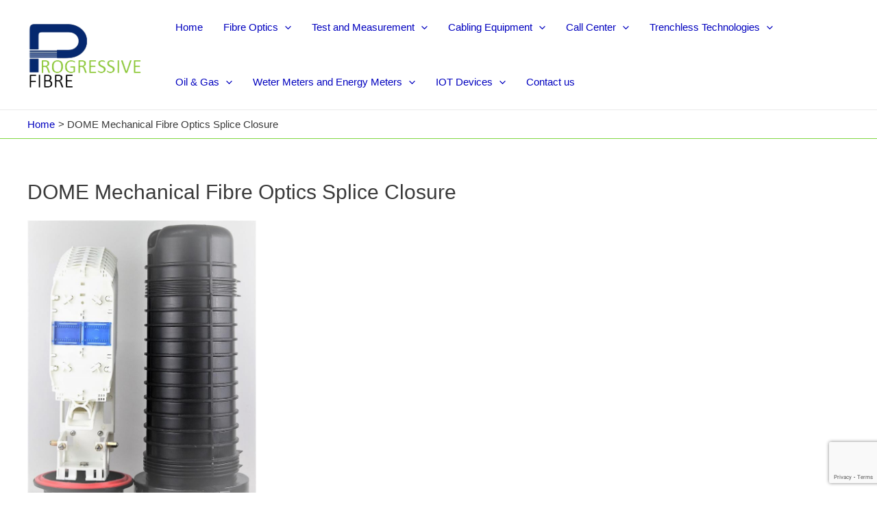

--- FILE ---
content_type: text/html; charset=UTF-8
request_url: https://www.progressive.co.ke/dome-mechanical-fibre-optics-splice-closure/
body_size: 32137
content:
<!DOCTYPE html>
<html lang="en-US" prefix="og: https://ogp.me/ns#">
<head>
<meta charset="UTF-8">
<meta name="viewport" content="width=device-width, initial-scale=1">
	 <link rel="profile" href="https://gmpg.org/xfn/11"> 
	 
<!-- Search Engine Optimization by Rank Math - https://rankmath.com/ -->
<title>DOME Mechanical Fibre Optics Splice Closure -</title>
<meta name="robots" content="follow, index, max-snippet:-1, max-video-preview:-1, max-image-preview:large"/>
<link rel="canonical" href="https://www.progressive.co.ke/dome-mechanical-fibre-optics-splice-closure/" />
<meta property="og:locale" content="en_US" />
<meta property="og:type" content="article" />
<meta property="og:title" content="DOME Mechanical Fibre Optics Splice Closure -" />
<meta property="og:description" content="Dome mechanical fiber optic splice closure. 1 big round (dual hole) port+4 small round ports max for 6 cables in &amp;out;Max 8 trays and 144 cores;Suit for 8-20mm cables;Used for wall ,pole,duct. Applications: &nbsp; Wall mounted,pole mounted,manhole,duct mounting,pipeline, [restabs alignment=&#8221;osc-tabs-left&#8221; responsive=&#8221;false&#8221;] [restab title=&#8221;Description&#8221; active=&#8221;active&#8221;] 1. Protection grade:IP68 2. Material:PP,ABS(new first hand raw material) 3. Number [&hellip;]" />
<meta property="og:url" content="https://www.progressive.co.ke/dome-mechanical-fibre-optics-splice-closure/" />
<meta property="og:site_name" content="Progressive Fibre" />
<meta property="article:publisher" content="https://www.facebook.com/Progressive-Technologies-Ltd-219720081408873/" />
<meta property="og:updated_time" content="2020-02-25T10:08:33+00:00" />
<meta property="og:image" content="https://www.progressive.co.ke/wp-content/uploads/2020/02/dome.jpg" />
<meta property="og:image:secure_url" content="https://www.progressive.co.ke/wp-content/uploads/2020/02/dome.jpg" />
<meta property="og:image:width" content="680" />
<meta property="og:image:height" content="927" />
<meta property="og:image:alt" content="DOME Mechanical Fibre Optics Splice Closure" />
<meta property="og:image:type" content="image/jpeg" />
<meta property="article:published_time" content="2020-02-25T10:05:55+00:00" />
<meta property="article:modified_time" content="2020-02-25T10:08:33+00:00" />
<meta name="twitter:card" content="summary_large_image" />
<meta name="twitter:title" content="DOME Mechanical Fibre Optics Splice Closure -" />
<meta name="twitter:description" content="Dome mechanical fiber optic splice closure. 1 big round (dual hole) port+4 small round ports max for 6 cables in &amp;out;Max 8 trays and 144 cores;Suit for 8-20mm cables;Used for wall ,pole,duct. Applications: &nbsp; Wall mounted,pole mounted,manhole,duct mounting,pipeline, [restabs alignment=&#8221;osc-tabs-left&#8221; responsive=&#8221;false&#8221;] [restab title=&#8221;Description&#8221; active=&#8221;active&#8221;] 1. Protection grade:IP68 2. Material:PP,ABS(new first hand raw material) 3. Number [&hellip;]" />
<meta name="twitter:site" content="@ProgressiveKim" />
<meta name="twitter:creator" content="@ProgressiveKim" />
<meta name="twitter:image" content="https://www.progressive.co.ke/wp-content/uploads/2020/02/dome.jpg" />
<script type="application/ld+json" class="rank-math-schema">{"@context":"https://schema.org","@graph":[{"@type":"Organization","@id":"https://www.progressive.co.ke/#organization","name":"Progressive Fibre Ltd","url":"https://www.progressive.co.ke","sameAs":["https://www.facebook.com/Progressive-Technologies-Ltd-219720081408873/","https://twitter.com/ProgressiveKim","https://www.instagram.com/progressivekenya/","https://www.linkedin/company/progressive-technologies-kenya","https://www.pinterest.com/progressive1264/"],"logo":{"@type":"ImageObject","@id":"https://www.progressive.co.ke/#logo","url":"https://www.progressive.co.ke/wp-content/uploads/2022/08/cropped-cropped-pic-1-1-PhotoRoom.png","contentUrl":"https://www.progressive.co.ke/wp-content/uploads/2022/08/cropped-cropped-pic-1-1-PhotoRoom.png","caption":"Progressive Fibre","inLanguage":"en-US","width":"900","height":"562"}},{"@type":"WebSite","@id":"https://www.progressive.co.ke/#website","url":"https://www.progressive.co.ke","name":"Progressive Fibre","publisher":{"@id":"https://www.progressive.co.ke/#organization"},"inLanguage":"en-US"},{"@type":"ImageObject","@id":"http://www.progressive.co.ke/wp-content/uploads/2020/02/dome.jpg","url":"http://www.progressive.co.ke/wp-content/uploads/2020/02/dome.jpg","width":"200","height":"200","inLanguage":"en-US"},{"@type":"BreadcrumbList","@id":"https://www.progressive.co.ke/dome-mechanical-fibre-optics-splice-closure/#breadcrumb","itemListElement":[{"@type":"ListItem","position":"1","item":{"@id":"https://www.progressive.co.ke","name":"Home"}},{"@type":"ListItem","position":"2","item":{"@id":"https://www.progressive.co.ke/dome-mechanical-fibre-optics-splice-closure/","name":"DOME Mechanical Fibre Optics Splice Closure"}}]},{"@type":"WebPage","@id":"https://www.progressive.co.ke/dome-mechanical-fibre-optics-splice-closure/#webpage","url":"https://www.progressive.co.ke/dome-mechanical-fibre-optics-splice-closure/","name":"DOME Mechanical Fibre Optics Splice Closure -","datePublished":"2020-02-25T10:05:55+00:00","dateModified":"2020-02-25T10:08:33+00:00","isPartOf":{"@id":"https://www.progressive.co.ke/#website"},"primaryImageOfPage":{"@id":"http://www.progressive.co.ke/wp-content/uploads/2020/02/dome.jpg"},"inLanguage":"en-US","breadcrumb":{"@id":"https://www.progressive.co.ke/dome-mechanical-fibre-optics-splice-closure/#breadcrumb"}},{"@type":"Person","@id":"https://www.progressive.co.ke/author/progress/","name":"progress","url":"https://www.progressive.co.ke/author/progress/","image":{"@type":"ImageObject","@id":"https://secure.gravatar.com/avatar/e78dfffb7366df2d3c9d7686fc6d0df9?s=96&amp;d=mm&amp;r=g","url":"https://secure.gravatar.com/avatar/e78dfffb7366df2d3c9d7686fc6d0df9?s=96&amp;d=mm&amp;r=g","caption":"progress","inLanguage":"en-US"},"worksFor":{"@id":"https://www.progressive.co.ke/#organization"}},{"@type":"Article","headline":"DOME Mechanical Fibre Optics Splice Closure -","datePublished":"2020-02-25T10:05:55+00:00","dateModified":"2020-02-25T10:08:33+00:00","author":{"@id":"https://www.progressive.co.ke/author/progress/","name":"progress"},"publisher":{"@id":"https://www.progressive.co.ke/#organization"},"description":"Dome mechanical fiber optic splice closure.\n1 big round (dual hole) port+4 small round ports max for 6 cables in &amp;out;Max 8 trays and 144 cores;Suit for 8-20mm cables;Used for wall ,pole,duct.\nApplications:\n&nbsp;\nWall mounted,pole mounted,manhole,duct mounting,pipeline, 1. Protection grade:IP68\n2. Material:PP,ABS(new first hand raw material)\n3. Number of cable ports: 1 big round port and 4 small round ports\n4. Maximum Trays: 6trays\n5. Maximum Cores:216(singlel core)\n6. Dimension (HxD):540mm *160 mm\n7. Package material:6pc/1Carton 0.23cbm\n8. Weight:4.5-5.0Kg\n9. Cable diameter range:8-20mm\n10. Sealing way of cables:Mechanical seal\n11. Quality warrenty:2 years\n12. Life span:more than 20 years Competitive Advantage:\n&nbsp;\n1.1 The closure can be used in duct, buried, overhead..etc\n1.2 High quality impact material.pp and internal is aABS\n1.3 Cable magement system\n1.4 Cable diameter range: 10~20\n1.5 Sealing way of cables:Mechanical seaing by silicon rubber\n1.6 Quality warranty:2 years\n1.7 Life span:more than 25 years\n1.8 IP rating is IP68","name":"DOME Mechanical Fibre Optics Splice Closure -","@id":"https://www.progressive.co.ke/dome-mechanical-fibre-optics-splice-closure/#richSnippet","isPartOf":{"@id":"https://www.progressive.co.ke/dome-mechanical-fibre-optics-splice-closure/#webpage"},"image":{"@id":"http://www.progressive.co.ke/wp-content/uploads/2020/02/dome.jpg"},"inLanguage":"en-US","mainEntityOfPage":{"@id":"https://www.progressive.co.ke/dome-mechanical-fibre-optics-splice-closure/#webpage"}}]}</script>
<!-- /Rank Math WordPress SEO plugin -->

<link rel="alternate" type="application/rss+xml" title=" &raquo; Feed" href="https://www.progressive.co.ke/feed/" />
<link rel="alternate" type="application/rss+xml" title=" &raquo; Comments Feed" href="https://www.progressive.co.ke/comments/feed/" />
<script>
window._wpemojiSettings = {"baseUrl":"https:\/\/s.w.org\/images\/core\/emoji\/15.0.3\/72x72\/","ext":".png","svgUrl":"https:\/\/s.w.org\/images\/core\/emoji\/15.0.3\/svg\/","svgExt":".svg","source":{"concatemoji":"https:\/\/www.progressive.co.ke\/wp-includes\/js\/wp-emoji-release.min.js?ver=6.5.7"}};
/*! This file is auto-generated */
!function(i,n){var o,s,e;function c(e){try{var t={supportTests:e,timestamp:(new Date).valueOf()};sessionStorage.setItem(o,JSON.stringify(t))}catch(e){}}function p(e,t,n){e.clearRect(0,0,e.canvas.width,e.canvas.height),e.fillText(t,0,0);var t=new Uint32Array(e.getImageData(0,0,e.canvas.width,e.canvas.height).data),r=(e.clearRect(0,0,e.canvas.width,e.canvas.height),e.fillText(n,0,0),new Uint32Array(e.getImageData(0,0,e.canvas.width,e.canvas.height).data));return t.every(function(e,t){return e===r[t]})}function u(e,t,n){switch(t){case"flag":return n(e,"\ud83c\udff3\ufe0f\u200d\u26a7\ufe0f","\ud83c\udff3\ufe0f\u200b\u26a7\ufe0f")?!1:!n(e,"\ud83c\uddfa\ud83c\uddf3","\ud83c\uddfa\u200b\ud83c\uddf3")&&!n(e,"\ud83c\udff4\udb40\udc67\udb40\udc62\udb40\udc65\udb40\udc6e\udb40\udc67\udb40\udc7f","\ud83c\udff4\u200b\udb40\udc67\u200b\udb40\udc62\u200b\udb40\udc65\u200b\udb40\udc6e\u200b\udb40\udc67\u200b\udb40\udc7f");case"emoji":return!n(e,"\ud83d\udc26\u200d\u2b1b","\ud83d\udc26\u200b\u2b1b")}return!1}function f(e,t,n){var r="undefined"!=typeof WorkerGlobalScope&&self instanceof WorkerGlobalScope?new OffscreenCanvas(300,150):i.createElement("canvas"),a=r.getContext("2d",{willReadFrequently:!0}),o=(a.textBaseline="top",a.font="600 32px Arial",{});return e.forEach(function(e){o[e]=t(a,e,n)}),o}function t(e){var t=i.createElement("script");t.src=e,t.defer=!0,i.head.appendChild(t)}"undefined"!=typeof Promise&&(o="wpEmojiSettingsSupports",s=["flag","emoji"],n.supports={everything:!0,everythingExceptFlag:!0},e=new Promise(function(e){i.addEventListener("DOMContentLoaded",e,{once:!0})}),new Promise(function(t){var n=function(){try{var e=JSON.parse(sessionStorage.getItem(o));if("object"==typeof e&&"number"==typeof e.timestamp&&(new Date).valueOf()<e.timestamp+604800&&"object"==typeof e.supportTests)return e.supportTests}catch(e){}return null}();if(!n){if("undefined"!=typeof Worker&&"undefined"!=typeof OffscreenCanvas&&"undefined"!=typeof URL&&URL.createObjectURL&&"undefined"!=typeof Blob)try{var e="postMessage("+f.toString()+"("+[JSON.stringify(s),u.toString(),p.toString()].join(",")+"));",r=new Blob([e],{type:"text/javascript"}),a=new Worker(URL.createObjectURL(r),{name:"wpTestEmojiSupports"});return void(a.onmessage=function(e){c(n=e.data),a.terminate(),t(n)})}catch(e){}c(n=f(s,u,p))}t(n)}).then(function(e){for(var t in e)n.supports[t]=e[t],n.supports.everything=n.supports.everything&&n.supports[t],"flag"!==t&&(n.supports.everythingExceptFlag=n.supports.everythingExceptFlag&&n.supports[t]);n.supports.everythingExceptFlag=n.supports.everythingExceptFlag&&!n.supports.flag,n.DOMReady=!1,n.readyCallback=function(){n.DOMReady=!0}}).then(function(){return e}).then(function(){var e;n.supports.everything||(n.readyCallback(),(e=n.source||{}).concatemoji?t(e.concatemoji):e.wpemoji&&e.twemoji&&(t(e.twemoji),t(e.wpemoji)))}))}((window,document),window._wpemojiSettings);
</script>
<link rel='stylesheet' id='astra-theme-css-css' href='https://www.progressive.co.ke/wp-content/themes/astra/assets/css/minified/main.min.css?ver=4.6.14' media='all' />
<style id='astra-theme-css-inline-css'>
:root{--ast-post-nav-space:0;--ast-container-default-xlg-padding:3em;--ast-container-default-lg-padding:3em;--ast-container-default-slg-padding:2em;--ast-container-default-md-padding:3em;--ast-container-default-sm-padding:3em;--ast-container-default-xs-padding:2.4em;--ast-container-default-xxs-padding:1.8em;--ast-code-block-background:#EEEEEE;--ast-comment-inputs-background:#FAFAFA;--ast-normal-container-width:1200px;--ast-narrow-container-width:750px;--ast-blog-title-font-weight:normal;--ast-blog-meta-weight:inherit;}html{font-size:93.75%;}a{color:#0101bf;}a:hover,a:focus{color:#3a3a3a;}body,button,input,select,textarea,.ast-button,.ast-custom-button{font-family:-apple-system,BlinkMacSystemFont,Segoe UI,Roboto,Oxygen-Sans,Ubuntu,Cantarell,Helvetica Neue,sans-serif;font-weight:inherit;font-size:15px;font-size:1rem;}blockquote{color:#000000;}.site-title{font-size:35px;font-size:2.3333333333333rem;display:block;}header .custom-logo-link img{max-width:166px;}.astra-logo-svg{width:166px;}.site-header .site-description{font-size:15px;font-size:1rem;display:none;}.entry-title{font-size:40px;font-size:2.6666666666667rem;}.archive .ast-article-post .ast-article-inner,.blog .ast-article-post .ast-article-inner,.archive .ast-article-post .ast-article-inner:hover,.blog .ast-article-post .ast-article-inner:hover{overflow:hidden;}h1,.entry-content h1{font-size:40px;font-size:2.6666666666667rem;line-height:1.4em;}h2,.entry-content h2{font-size:30px;font-size:2rem;line-height:1.3em;}h3,.entry-content h3{font-size:25px;font-size:1.6666666666667rem;line-height:1.3em;}h4,.entry-content h4{font-size:20px;font-size:1.3333333333333rem;line-height:1.2em;}h5,.entry-content h5{font-size:18px;font-size:1.2rem;line-height:1.2em;}h6,.entry-content h6{font-size:15px;font-size:1rem;line-height:1.25em;}::selection{background-color:#010db7;color:#ffffff;}body,h1,.entry-title a,.entry-content h1,h2,.entry-content h2,h3,.entry-content h3,h4,.entry-content h4,h5,.entry-content h5,h6,.entry-content h6{color:#3a3a3a;}.tagcloud a:hover,.tagcloud a:focus,.tagcloud a.current-item{color:#ffffff;border-color:#0101bf;background-color:#0101bf;}input:focus,input[type="text"]:focus,input[type="email"]:focus,input[type="url"]:focus,input[type="password"]:focus,input[type="reset"]:focus,input[type="search"]:focus,textarea:focus{border-color:#0101bf;}input[type="radio"]:checked,input[type=reset],input[type="checkbox"]:checked,input[type="checkbox"]:hover:checked,input[type="checkbox"]:focus:checked,input[type=range]::-webkit-slider-thumb{border-color:#0101bf;background-color:#0101bf;box-shadow:none;}.site-footer a:hover + .post-count,.site-footer a:focus + .post-count{background:#0101bf;border-color:#0101bf;}.single .nav-links .nav-previous,.single .nav-links .nav-next{color:#0101bf;}.entry-meta,.entry-meta *{line-height:1.45;color:#0101bf;}.entry-meta a:not(.ast-button):hover,.entry-meta a:not(.ast-button):hover *,.entry-meta a:not(.ast-button):focus,.entry-meta a:not(.ast-button):focus *,.page-links > .page-link,.page-links .page-link:hover,.post-navigation a:hover{color:#3a3a3a;}#cat option,.secondary .calendar_wrap thead a,.secondary .calendar_wrap thead a:visited{color:#0101bf;}.secondary .calendar_wrap #today,.ast-progress-val span{background:#0101bf;}.secondary a:hover + .post-count,.secondary a:focus + .post-count{background:#0101bf;border-color:#0101bf;}.calendar_wrap #today > a{color:#ffffff;}.page-links .page-link,.single .post-navigation a{color:#0101bf;}.ast-search-menu-icon .search-form button.search-submit{padding:0 4px;}.ast-search-menu-icon form.search-form{padding-right:0;}.ast-search-menu-icon.slide-search input.search-field{width:0;}.ast-header-search .ast-search-menu-icon.ast-dropdown-active .search-form,.ast-header-search .ast-search-menu-icon.ast-dropdown-active .search-field:focus{transition:all 0.2s;}.search-form input.search-field:focus{outline:none;}.ast-archive-title{color:var(--ast-global-color-2);}.widget-title,.widget .wp-block-heading{font-size:21px;font-size:1.4rem;color:var(--ast-global-color-2);}.ast-single-post .entry-content a,.ast-comment-content a:not(.ast-comment-edit-reply-wrap a){text-decoration:underline;}.ast-single-post .wp-block-button .wp-block-button__link,.ast-single-post .elementor-button-wrapper .elementor-button,.ast-single-post .entry-content .uagb-tab a,.ast-single-post .entry-content .uagb-ifb-cta a,.ast-single-post .entry-content .wp-block-uagb-buttons a,.ast-single-post .entry-content .uabb-module-content a,.ast-single-post .entry-content .uagb-post-grid a,.ast-single-post .entry-content .uagb-timeline a,.ast-single-post .entry-content .uagb-toc__wrap a,.ast-single-post .entry-content .uagb-taxomony-box a,.ast-single-post .entry-content .woocommerce a,.entry-content .wp-block-latest-posts > li > a,.ast-single-post .entry-content .wp-block-file__button,li.ast-post-filter-single,.ast-single-post .wp-block-buttons .wp-block-button.is-style-outline .wp-block-button__link,.ast-single-post .ast-comment-content .comment-reply-link,.ast-single-post .ast-comment-content .comment-edit-link{text-decoration:none;}.ast-search-menu-icon.slide-search a:focus-visible:focus-visible,.astra-search-icon:focus-visible,#close:focus-visible,a:focus-visible,.ast-menu-toggle:focus-visible,.site .skip-link:focus-visible,.wp-block-loginout input:focus-visible,.wp-block-search.wp-block-search__button-inside .wp-block-search__inside-wrapper,.ast-header-navigation-arrow:focus-visible,.woocommerce .wc-proceed-to-checkout > .checkout-button:focus-visible,.woocommerce .woocommerce-MyAccount-navigation ul li a:focus-visible,.ast-orders-table__row .ast-orders-table__cell:focus-visible,.woocommerce .woocommerce-order-details .order-again > .button:focus-visible,.woocommerce .woocommerce-message a.button.wc-forward:focus-visible,.woocommerce #minus_qty:focus-visible,.woocommerce #plus_qty:focus-visible,a#ast-apply-coupon:focus-visible,.woocommerce .woocommerce-info a:focus-visible,.woocommerce .astra-shop-summary-wrap a:focus-visible,.woocommerce a.wc-forward:focus-visible,#ast-apply-coupon:focus-visible,.woocommerce-js .woocommerce-mini-cart-item a.remove:focus-visible,#close:focus-visible,.button.search-submit:focus-visible,#search_submit:focus,.normal-search:focus-visible,.ast-header-account-wrap:focus-visible{outline-style:dotted;outline-color:inherit;outline-width:thin;}input:focus,input[type="text"]:focus,input[type="email"]:focus,input[type="url"]:focus,input[type="password"]:focus,input[type="reset"]:focus,input[type="search"]:focus,input[type="number"]:focus,textarea:focus,.wp-block-search__input:focus,[data-section="section-header-mobile-trigger"] .ast-button-wrap .ast-mobile-menu-trigger-minimal:focus,.ast-mobile-popup-drawer.active .menu-toggle-close:focus,.woocommerce-ordering select.orderby:focus,#ast-scroll-top:focus,#coupon_code:focus,.woocommerce-page #comment:focus,.woocommerce #reviews #respond input#submit:focus,.woocommerce a.add_to_cart_button:focus,.woocommerce .button.single_add_to_cart_button:focus,.woocommerce .woocommerce-cart-form button:focus,.woocommerce .woocommerce-cart-form__cart-item .quantity .qty:focus,.woocommerce .woocommerce-billing-fields .woocommerce-billing-fields__field-wrapper .woocommerce-input-wrapper > .input-text:focus,.woocommerce #order_comments:focus,.woocommerce #place_order:focus,.woocommerce .woocommerce-address-fields .woocommerce-address-fields__field-wrapper .woocommerce-input-wrapper > .input-text:focus,.woocommerce .woocommerce-MyAccount-content form button:focus,.woocommerce .woocommerce-MyAccount-content .woocommerce-EditAccountForm .woocommerce-form-row .woocommerce-Input.input-text:focus,.woocommerce .ast-woocommerce-container .woocommerce-pagination ul.page-numbers li a:focus,body #content .woocommerce form .form-row .select2-container--default .select2-selection--single:focus,#ast-coupon-code:focus,.woocommerce.woocommerce-js .quantity input[type=number]:focus,.woocommerce-js .woocommerce-mini-cart-item .quantity input[type=number]:focus,.woocommerce p#ast-coupon-trigger:focus{border-style:dotted;border-color:inherit;border-width:thin;}input{outline:none;}.ast-logo-title-inline .site-logo-img{padding-right:1em;}.site-logo-img img{ transition:all 0.2s linear;}body .ast-oembed-container *{position:absolute;top:0;width:100%;height:100%;left:0;}body .wp-block-embed-pocket-casts .ast-oembed-container *{position:unset;}.ast-single-post-featured-section + article {margin-top: 2em;}.site-content .ast-single-post-featured-section img {width: 100%;overflow: hidden;object-fit: cover;}.site > .ast-single-related-posts-container {margin-top: 0;}@media (min-width: 769px) {.ast-desktop .ast-container--narrow {max-width: var(--ast-narrow-container-width);margin: 0 auto;}}@media (max-width:768.9px){#ast-desktop-header{display:none;}}@media (min-width:769px){#ast-mobile-header{display:none;}}.wp-block-buttons.aligncenter{justify-content:center;}@media (max-width:768px){.ast-theme-transparent-header #primary,.ast-theme-transparent-header #secondary{padding:0;}}@media (max-width:768px){.ast-plain-container.ast-no-sidebar #primary{padding:0;}}.wp-block-button.is-style-outline .wp-block-button__link{border-color:#010db7;}div.wp-block-button.is-style-outline > .wp-block-button__link:not(.has-text-color),div.wp-block-button.wp-block-button__link.is-style-outline:not(.has-text-color){color:#010db7;}.wp-block-button.is-style-outline .wp-block-button__link:hover,.wp-block-buttons .wp-block-button.is-style-outline .wp-block-button__link:focus,.wp-block-buttons .wp-block-button.is-style-outline > .wp-block-button__link:not(.has-text-color):hover,.wp-block-buttons .wp-block-button.wp-block-button__link.is-style-outline:not(.has-text-color):hover{color:#ffffff;background-color:#3a3a3a;border-color:#3a3a3a;}.post-page-numbers.current .page-link,.ast-pagination .page-numbers.current{color:#ffffff;border-color:#010db7;background-color:#010db7;}.wp-block-button.is-style-outline .wp-block-button__link.wp-element-button,.ast-outline-button{border-color:#010db7;font-family:inherit;font-weight:inherit;line-height:1em;border-top-left-radius:2px;border-top-right-radius:2px;border-bottom-right-radius:2px;border-bottom-left-radius:2px;}.wp-block-buttons .wp-block-button.is-style-outline > .wp-block-button__link:not(.has-text-color),.wp-block-buttons .wp-block-button.wp-block-button__link.is-style-outline:not(.has-text-color),.ast-outline-button{color:#010db7;}.wp-block-button.is-style-outline .wp-block-button__link:hover,.wp-block-buttons .wp-block-button.is-style-outline .wp-block-button__link:focus,.wp-block-buttons .wp-block-button.is-style-outline > .wp-block-button__link:not(.has-text-color):hover,.wp-block-buttons .wp-block-button.wp-block-button__link.is-style-outline:not(.has-text-color):hover,.ast-outline-button:hover,.ast-outline-button:focus,.wp-block-uagb-buttons-child .uagb-buttons-repeater.ast-outline-button:hover,.wp-block-uagb-buttons-child .uagb-buttons-repeater.ast-outline-button:focus{color:#ffffff;background-color:#3a3a3a;border-color:#3a3a3a;}.entry-content[ast-blocks-layout] > figure{margin-bottom:1em;}h1.widget-title{font-weight:inherit;}h2.widget-title{font-weight:inherit;}h3.widget-title{font-weight:inherit;}#page{display:flex;flex-direction:column;min-height:100vh;}.ast-404-layout-1 h1.page-title{color:var(--ast-global-color-2);}.single .post-navigation a{line-height:1em;height:inherit;}.error-404 .page-sub-title{font-size:1.5rem;font-weight:inherit;}.search .site-content .content-area .search-form{margin-bottom:0;}#page .site-content{flex-grow:1;}.widget{margin-bottom:1.25em;}#secondary li{line-height:1.5em;}#secondary .wp-block-group h2{margin-bottom:0.7em;}#secondary h2{font-size:1.7rem;}.ast-separate-container .ast-article-post,.ast-separate-container .ast-article-single,.ast-separate-container .comment-respond{padding:3em;}.ast-separate-container .ast-article-single .ast-article-single{padding:0;}.ast-article-single .wp-block-post-template-is-layout-grid{padding-left:0;}.ast-separate-container .comments-title,.ast-narrow-container .comments-title{padding:1.5em 2em;}.ast-page-builder-template .comment-form-textarea,.ast-comment-formwrap .ast-grid-common-col{padding:0;}.ast-comment-formwrap{padding:0;display:inline-flex;column-gap:20px;width:100%;margin-left:0;margin-right:0;}.comments-area textarea#comment:focus,.comments-area textarea#comment:active,.comments-area .ast-comment-formwrap input[type="text"]:focus,.comments-area .ast-comment-formwrap input[type="text"]:active {box-shadow:none;outline:none;}.archive.ast-page-builder-template .entry-header{margin-top:2em;}.ast-page-builder-template .ast-comment-formwrap{width:100%;}.entry-title{margin-bottom:0.5em;}.ast-archive-description p{font-size:inherit;font-weight:inherit;line-height:inherit;}.ast-separate-container .ast-comment-list li.depth-1,.hentry{margin-bottom:2em;}@media (min-width:768px){.ast-left-sidebar.ast-page-builder-template #secondary,.archive.ast-right-sidebar.ast-page-builder-template .site-main{padding-left:20px;padding-right:20px;}}@media (max-width:544px){.ast-comment-formwrap.ast-row{column-gap:10px;display:inline-block;}#ast-commentform .ast-grid-common-col{position:relative;width:100%;}}@media (min-width:1201px){.ast-separate-container .ast-article-post,.ast-separate-container .ast-article-single,.ast-separate-container .ast-author-box,.ast-separate-container .ast-404-layout-1,.ast-separate-container .no-results{padding:3em;}}@media (max-width:768px){.ast-separate-container #primary,.ast-separate-container #secondary{padding:1.5em 0;}#primary,#secondary{padding:1.5em 0;margin:0;}.ast-left-sidebar #content > .ast-container{display:flex;flex-direction:column-reverse;width:100%;}}@media (min-width:769px){.ast-separate-container.ast-right-sidebar #primary,.ast-separate-container.ast-left-sidebar #primary{border:0;}.search-no-results.ast-separate-container #primary{margin-bottom:4em;}}.menu-toggle,button,.ast-button,.ast-custom-button,.button,input#submit,input[type="button"],input[type="submit"],input[type="reset"],form[CLASS*="wp-block-search__"].wp-block-search .wp-block-search__inside-wrapper .wp-block-search__button{color:#ffffff;border-color:#010db7;background-color:#010db7;border-top-left-radius:2px;border-top-right-radius:2px;border-bottom-right-radius:2px;border-bottom-left-radius:2px;padding-top:10px;padding-right:40px;padding-bottom:10px;padding-left:40px;font-family:inherit;font-weight:inherit;}button:focus,.menu-toggle:hover,button:hover,.ast-button:hover,.ast-custom-button:hover .button:hover,.ast-custom-button:hover,input[type=reset]:hover,input[type=reset]:focus,input#submit:hover,input#submit:focus,input[type="button"]:hover,input[type="button"]:focus,input[type="submit"]:hover,input[type="submit"]:focus,form[CLASS*="wp-block-search__"].wp-block-search .wp-block-search__inside-wrapper .wp-block-search__button:hover,form[CLASS*="wp-block-search__"].wp-block-search .wp-block-search__inside-wrapper .wp-block-search__button:focus{color:#ffffff;background-color:#3a3a3a;border-color:#3a3a3a;}form[CLASS*="wp-block-search__"].wp-block-search .wp-block-search__inside-wrapper .wp-block-search__button.has-icon{padding-top:calc(10px - 3px);padding-right:calc(40px - 3px);padding-bottom:calc(10px - 3px);padding-left:calc(40px - 3px);}@media (max-width:768px){.ast-mobile-header-stack .main-header-bar .ast-search-menu-icon{display:inline-block;}.ast-header-break-point.ast-header-custom-item-outside .ast-mobile-header-stack .main-header-bar .ast-search-icon{margin:0;}.ast-comment-avatar-wrap img{max-width:2.5em;}.ast-comment-meta{padding:0 1.8888em 1.3333em;}.ast-separate-container .ast-comment-list li.depth-1{padding:1.5em 2.14em;}.ast-separate-container .comment-respond{padding:2em 2.14em;}}@media (min-width:544px){.ast-container{max-width:100%;}}@media (max-width:544px){.ast-separate-container .ast-article-post,.ast-separate-container .ast-article-single,.ast-separate-container .comments-title,.ast-separate-container .ast-archive-description{padding:1.5em 1em;}.ast-separate-container #content .ast-container{padding-left:0.54em;padding-right:0.54em;}.ast-separate-container .ast-comment-list .bypostauthor{padding:.5em;}.ast-search-menu-icon.ast-dropdown-active .search-field{width:170px;}}@media (min-width:545px){.ast-page-builder-template .comments-area,.single.ast-page-builder-template .entry-header,.single.ast-page-builder-template .post-navigation,.single.ast-page-builder-template .ast-single-related-posts-container{max-width:1240px;margin-left:auto;margin-right:auto;}}@media (max-width:768px){.site-title{display:block;}.site-header .site-description{display:none;}h1,.entry-content h1{font-size:30px;}h2,.entry-content h2{font-size:25px;}h3,.entry-content h3{font-size:20px;}}@media (max-width:544px){.site-title{display:block;}.site-header .site-description{display:none;}h1,.entry-content h1{font-size:30px;}h2,.entry-content h2{font-size:25px;}h3,.entry-content h3{font-size:20px;}}@media (max-width:768px){html{font-size:85.5%;}}@media (max-width:544px){html{font-size:85.5%;}}@media (min-width:769px){.ast-container{max-width:1240px;}}@media (min-width:769px){.site-content .ast-container{display:flex;}}@media (max-width:768px){.site-content .ast-container{flex-direction:column;}}@media (min-width:769px){.main-header-menu .sub-menu .menu-item.ast-left-align-sub-menu:hover > .sub-menu,.main-header-menu .sub-menu .menu-item.ast-left-align-sub-menu.focus > .sub-menu{margin-left:-0px;}}.site .comments-area{padding-bottom:3em;}.wp-block-file {display: flex;align-items: center;flex-wrap: wrap;justify-content: space-between;}.wp-block-pullquote {border: none;}.wp-block-pullquote blockquote::before {content: "\201D";font-family: "Helvetica",sans-serif;display: flex;transform: rotate( 180deg );font-size: 6rem;font-style: normal;line-height: 1;font-weight: bold;align-items: center;justify-content: center;}.has-text-align-right > blockquote::before {justify-content: flex-start;}.has-text-align-left > blockquote::before {justify-content: flex-end;}figure.wp-block-pullquote.is-style-solid-color blockquote {max-width: 100%;text-align: inherit;}html body {--wp--custom--ast-default-block-top-padding: 3em;--wp--custom--ast-default-block-right-padding: 3em;--wp--custom--ast-default-block-bottom-padding: 3em;--wp--custom--ast-default-block-left-padding: 3em;--wp--custom--ast-container-width: 1200px;--wp--custom--ast-content-width-size: 1200px;--wp--custom--ast-wide-width-size: calc(1200px + var(--wp--custom--ast-default-block-left-padding) + var(--wp--custom--ast-default-block-right-padding));}.ast-narrow-container {--wp--custom--ast-content-width-size: 750px;--wp--custom--ast-wide-width-size: 750px;}@media(max-width: 768px) {html body {--wp--custom--ast-default-block-top-padding: 3em;--wp--custom--ast-default-block-right-padding: 2em;--wp--custom--ast-default-block-bottom-padding: 3em;--wp--custom--ast-default-block-left-padding: 2em;}}@media(max-width: 544px) {html body {--wp--custom--ast-default-block-top-padding: 3em;--wp--custom--ast-default-block-right-padding: 1.5em;--wp--custom--ast-default-block-bottom-padding: 3em;--wp--custom--ast-default-block-left-padding: 1.5em;}}.entry-content > .wp-block-group,.entry-content > .wp-block-cover,.entry-content > .wp-block-columns {padding-top: var(--wp--custom--ast-default-block-top-padding);padding-right: var(--wp--custom--ast-default-block-right-padding);padding-bottom: var(--wp--custom--ast-default-block-bottom-padding);padding-left: var(--wp--custom--ast-default-block-left-padding);}.ast-plain-container.ast-no-sidebar .entry-content > .alignfull,.ast-page-builder-template .ast-no-sidebar .entry-content > .alignfull {margin-left: calc( -50vw + 50%);margin-right: calc( -50vw + 50%);max-width: 100vw;width: 100vw;}.ast-plain-container.ast-no-sidebar .entry-content .alignfull .alignfull,.ast-page-builder-template.ast-no-sidebar .entry-content .alignfull .alignfull,.ast-plain-container.ast-no-sidebar .entry-content .alignfull .alignwide,.ast-page-builder-template.ast-no-sidebar .entry-content .alignfull .alignwide,.ast-plain-container.ast-no-sidebar .entry-content .alignwide .alignfull,.ast-page-builder-template.ast-no-sidebar .entry-content .alignwide .alignfull,.ast-plain-container.ast-no-sidebar .entry-content .alignwide .alignwide,.ast-page-builder-template.ast-no-sidebar .entry-content .alignwide .alignwide,.ast-plain-container.ast-no-sidebar .entry-content .wp-block-column .alignfull,.ast-page-builder-template.ast-no-sidebar .entry-content .wp-block-column .alignfull,.ast-plain-container.ast-no-sidebar .entry-content .wp-block-column .alignwide,.ast-page-builder-template.ast-no-sidebar .entry-content .wp-block-column .alignwide {margin-left: auto;margin-right: auto;width: 100%;}[ast-blocks-layout] .wp-block-separator:not(.is-style-dots) {height: 0;}[ast-blocks-layout] .wp-block-separator {margin: 20px auto;}[ast-blocks-layout] .wp-block-separator:not(.is-style-wide):not(.is-style-dots) {max-width: 100px;}[ast-blocks-layout] .wp-block-separator.has-background {padding: 0;}.entry-content[ast-blocks-layout] > * {max-width: var(--wp--custom--ast-content-width-size);margin-left: auto;margin-right: auto;}.entry-content[ast-blocks-layout] > .alignwide {max-width: var(--wp--custom--ast-wide-width-size);}.entry-content[ast-blocks-layout] .alignfull {max-width: none;}.entry-content .wp-block-columns {margin-bottom: 0;}blockquote {margin: 1.5em;border-color: rgba(0,0,0,0.05);}.wp-block-quote:not(.has-text-align-right):not(.has-text-align-center) {border-left: 5px solid rgba(0,0,0,0.05);}.has-text-align-right > blockquote,blockquote.has-text-align-right {border-right: 5px solid rgba(0,0,0,0.05);}.has-text-align-left > blockquote,blockquote.has-text-align-left {border-left: 5px solid rgba(0,0,0,0.05);}.wp-block-site-tagline,.wp-block-latest-posts .read-more {margin-top: 15px;}.wp-block-loginout p label {display: block;}.wp-block-loginout p:not(.login-remember):not(.login-submit) input {width: 100%;}.wp-block-loginout input:focus {border-color: transparent;}.wp-block-loginout input:focus {outline: thin dotted;}.entry-content .wp-block-media-text .wp-block-media-text__content {padding: 0 0 0 8%;}.entry-content .wp-block-media-text.has-media-on-the-right .wp-block-media-text__content {padding: 0 8% 0 0;}.entry-content .wp-block-media-text.has-background .wp-block-media-text__content {padding: 8%;}.entry-content .wp-block-cover:not([class*="background-color"]) .wp-block-cover__inner-container,.entry-content .wp-block-cover:not([class*="background-color"]) .wp-block-cover-image-text,.entry-content .wp-block-cover:not([class*="background-color"]) .wp-block-cover-text,.entry-content .wp-block-cover-image:not([class*="background-color"]) .wp-block-cover__inner-container,.entry-content .wp-block-cover-image:not([class*="background-color"]) .wp-block-cover-image-text,.entry-content .wp-block-cover-image:not([class*="background-color"]) .wp-block-cover-text {color: var(--ast-global-color-5);}.wp-block-loginout .login-remember input {width: 1.1rem;height: 1.1rem;margin: 0 5px 4px 0;vertical-align: middle;}.wp-block-latest-posts > li > *:first-child,.wp-block-latest-posts:not(.is-grid) > li:first-child {margin-top: 0;}.wp-block-search__inside-wrapper .wp-block-search__input {padding: 0 10px;color: var(--ast-global-color-3);background: var(--ast-global-color-5);border-color: var(--ast-border-color);}.wp-block-latest-posts .read-more {margin-bottom: 1.5em;}.wp-block-search__no-button .wp-block-search__inside-wrapper .wp-block-search__input {padding-top: 5px;padding-bottom: 5px;}.wp-block-latest-posts .wp-block-latest-posts__post-date,.wp-block-latest-posts .wp-block-latest-posts__post-author {font-size: 1rem;}.wp-block-latest-posts > li > *,.wp-block-latest-posts:not(.is-grid) > li {margin-top: 12px;margin-bottom: 12px;}.ast-page-builder-template .entry-content[ast-blocks-layout] > *,.ast-page-builder-template .entry-content[ast-blocks-layout] > .alignfull > * {max-width: none;}.ast-page-builder-template .entry-content[ast-blocks-layout] > .alignwide > * {max-width: var(--wp--custom--ast-wide-width-size);}.ast-page-builder-template .entry-content[ast-blocks-layout] > .inherit-container-width > *,.ast-page-builder-template .entry-content[ast-blocks-layout] > * > *,.entry-content[ast-blocks-layout] > .wp-block-cover .wp-block-cover__inner-container {max-width: var(--wp--custom--ast-content-width-size);margin-left: auto;margin-right: auto;}.entry-content[ast-blocks-layout] .wp-block-cover:not(.alignleft):not(.alignright) {width: auto;}@media(max-width: 1200px) {.ast-separate-container .entry-content > .alignfull,.ast-separate-container .entry-content[ast-blocks-layout] > .alignwide,.ast-plain-container .entry-content[ast-blocks-layout] > .alignwide,.ast-plain-container .entry-content .alignfull {margin-left: calc(-1 * min(var(--ast-container-default-xlg-padding),20px)) ;margin-right: calc(-1 * min(var(--ast-container-default-xlg-padding),20px));}}@media(min-width: 1201px) {.ast-separate-container .entry-content > .alignfull {margin-left: calc(-1 * var(--ast-container-default-xlg-padding) );margin-right: calc(-1 * var(--ast-container-default-xlg-padding) );}.ast-separate-container .entry-content[ast-blocks-layout] > .alignwide,.ast-plain-container .entry-content[ast-blocks-layout] > .alignwide {margin-left: calc(-1 * var(--wp--custom--ast-default-block-left-padding) );margin-right: calc(-1 * var(--wp--custom--ast-default-block-right-padding) );}}@media(min-width: 768px) {.ast-separate-container .entry-content .wp-block-group.alignwide:not(.inherit-container-width) > :where(:not(.alignleft):not(.alignright)),.ast-plain-container .entry-content .wp-block-group.alignwide:not(.inherit-container-width) > :where(:not(.alignleft):not(.alignright)) {max-width: calc( var(--wp--custom--ast-content-width-size) + 80px );}.ast-plain-container.ast-right-sidebar .entry-content[ast-blocks-layout] .alignfull,.ast-plain-container.ast-left-sidebar .entry-content[ast-blocks-layout] .alignfull {margin-left: -60px;margin-right: -60px;}}@media(min-width: 544px) {.entry-content > .alignleft {margin-right: 20px;}.entry-content > .alignright {margin-left: 20px;}}@media (max-width:544px){.wp-block-columns .wp-block-column:not(:last-child){margin-bottom:20px;}.wp-block-latest-posts{margin:0;}}@media( max-width: 600px ) {.entry-content .wp-block-media-text .wp-block-media-text__content,.entry-content .wp-block-media-text.has-media-on-the-right .wp-block-media-text__content {padding: 8% 0 0;}.entry-content .wp-block-media-text.has-background .wp-block-media-text__content {padding: 8%;}}.ast-page-builder-template .entry-header {padding-left: 0;}.ast-narrow-container .site-content .wp-block-uagb-image--align-full .wp-block-uagb-image__figure {max-width: 100%;margin-left: auto;margin-right: auto;}:root .has-ast-global-color-0-color{color:var(--ast-global-color-0);}:root .has-ast-global-color-0-background-color{background-color:var(--ast-global-color-0);}:root .wp-block-button .has-ast-global-color-0-color{color:var(--ast-global-color-0);}:root .wp-block-button .has-ast-global-color-0-background-color{background-color:var(--ast-global-color-0);}:root .has-ast-global-color-1-color{color:var(--ast-global-color-1);}:root .has-ast-global-color-1-background-color{background-color:var(--ast-global-color-1);}:root .wp-block-button .has-ast-global-color-1-color{color:var(--ast-global-color-1);}:root .wp-block-button .has-ast-global-color-1-background-color{background-color:var(--ast-global-color-1);}:root .has-ast-global-color-2-color{color:var(--ast-global-color-2);}:root .has-ast-global-color-2-background-color{background-color:var(--ast-global-color-2);}:root .wp-block-button .has-ast-global-color-2-color{color:var(--ast-global-color-2);}:root .wp-block-button .has-ast-global-color-2-background-color{background-color:var(--ast-global-color-2);}:root .has-ast-global-color-3-color{color:var(--ast-global-color-3);}:root .has-ast-global-color-3-background-color{background-color:var(--ast-global-color-3);}:root .wp-block-button .has-ast-global-color-3-color{color:var(--ast-global-color-3);}:root .wp-block-button .has-ast-global-color-3-background-color{background-color:var(--ast-global-color-3);}:root .has-ast-global-color-4-color{color:var(--ast-global-color-4);}:root .has-ast-global-color-4-background-color{background-color:var(--ast-global-color-4);}:root .wp-block-button .has-ast-global-color-4-color{color:var(--ast-global-color-4);}:root .wp-block-button .has-ast-global-color-4-background-color{background-color:var(--ast-global-color-4);}:root .has-ast-global-color-5-color{color:var(--ast-global-color-5);}:root .has-ast-global-color-5-background-color{background-color:var(--ast-global-color-5);}:root .wp-block-button .has-ast-global-color-5-color{color:var(--ast-global-color-5);}:root .wp-block-button .has-ast-global-color-5-background-color{background-color:var(--ast-global-color-5);}:root .has-ast-global-color-6-color{color:var(--ast-global-color-6);}:root .has-ast-global-color-6-background-color{background-color:var(--ast-global-color-6);}:root .wp-block-button .has-ast-global-color-6-color{color:var(--ast-global-color-6);}:root .wp-block-button .has-ast-global-color-6-background-color{background-color:var(--ast-global-color-6);}:root .has-ast-global-color-7-color{color:var(--ast-global-color-7);}:root .has-ast-global-color-7-background-color{background-color:var(--ast-global-color-7);}:root .wp-block-button .has-ast-global-color-7-color{color:var(--ast-global-color-7);}:root .wp-block-button .has-ast-global-color-7-background-color{background-color:var(--ast-global-color-7);}:root .has-ast-global-color-8-color{color:var(--ast-global-color-8);}:root .has-ast-global-color-8-background-color{background-color:var(--ast-global-color-8);}:root .wp-block-button .has-ast-global-color-8-color{color:var(--ast-global-color-8);}:root .wp-block-button .has-ast-global-color-8-background-color{background-color:var(--ast-global-color-8);}:root{--ast-global-color-0:#0170B9;--ast-global-color-1:#3a3a3a;--ast-global-color-2:#3a3a3a;--ast-global-color-3:#4B4F58;--ast-global-color-4:#F5F5F5;--ast-global-color-5:#FFFFFF;--ast-global-color-6:#E5E5E5;--ast-global-color-7:#424242;--ast-global-color-8:#000000;}:root {--ast-border-color : var(--ast-global-color-6);}.ast-single-entry-banner {-js-display: flex;display: flex;flex-direction: column;justify-content: center;text-align: center;position: relative;background: #eeeeee;}.ast-single-entry-banner[data-banner-layout="layout-1"] {max-width: 1200px;background: inherit;padding: 20px 0;}.ast-single-entry-banner[data-banner-width-type="custom"] {margin: 0 auto;width: 100%;}.ast-single-entry-banner + .site-content .entry-header {margin-bottom: 0;}.site .ast-author-avatar {--ast-author-avatar-size: ;}a.ast-underline-text {text-decoration: underline;}.ast-container > .ast-terms-link {position: relative;display: block;}a.ast-button.ast-badge-tax {padding: 4px 8px;border-radius: 3px;font-size: inherit;}header.entry-header .entry-title{font-size:30px;font-size:2rem;}header.entry-header > *:not(:last-child){margin-bottom:10px;}.ast-archive-entry-banner {-js-display: flex;display: flex;flex-direction: column;justify-content: center;text-align: center;position: relative;background: #eeeeee;}.ast-archive-entry-banner[data-banner-width-type="custom"] {margin: 0 auto;width: 100%;}.ast-archive-entry-banner[data-banner-layout="layout-1"] {background: inherit;padding: 20px 0;text-align: left;}body.archive .ast-archive-description{max-width:1200px;width:100%;text-align:left;padding-top:3em;padding-right:3em;padding-bottom:3em;padding-left:3em;}body.archive .ast-archive-description .ast-archive-title,body.archive .ast-archive-description .ast-archive-title *{font-size:40px;font-size:2.6666666666667rem;}body.archive .ast-archive-description > *:not(:last-child){margin-bottom:10px;}@media (max-width:768px){body.archive .ast-archive-description{text-align:left;}}@media (max-width:544px){body.archive .ast-archive-description{text-align:left;}}.ast-breadcrumbs .trail-browse,.ast-breadcrumbs .trail-items,.ast-breadcrumbs .trail-items li{display:inline-block;margin:0;padding:0;border:none;background:inherit;text-indent:0;text-decoration:none;}.ast-breadcrumbs .trail-browse{font-size:inherit;font-style:inherit;font-weight:inherit;color:inherit;}.ast-breadcrumbs .trail-items{list-style:none;}.trail-items li::after{padding:0 0.3em;content:"\00bb";}.trail-items li:last-of-type::after{display:none;}.trail-items li::after{content:"\003E";}.ast-breadcrumbs-wrapper{text-align:left;}.ast-header-breadcrumb{padding-top:10px;padding-bottom:10px;width:100%;}.ast-default-menu-enable.ast-main-header-nav-open.ast-header-break-point .main-header-bar.ast-header-breadcrumb,.ast-main-header-nav-open .main-header-bar.ast-header-breadcrumb{padding-top:1em;padding-bottom:1em;}.ast-header-break-point .main-header-bar.ast-header-breadcrumb{border-bottom-width:1px;border-bottom-color:#eaeaea;border-bottom-style:solid;}.ast-breadcrumbs-wrapper{line-height:1.4;}.ast-breadcrumbs-wrapper .rank-math-breadcrumb p{margin-bottom:0px;}.ast-breadcrumbs-wrapper{display:block;width:100%;}h1,.entry-content h1,h2,.entry-content h2,h3,.entry-content h3,h4,.entry-content h4,h5,.entry-content h5,h6,.entry-content h6{color:var(--ast-global-color-2);}.entry-title a{color:var(--ast-global-color-2);}@media (max-width:768px){.ast-builder-grid-row-container.ast-builder-grid-row-tablet-3-firstrow .ast-builder-grid-row > *:first-child,.ast-builder-grid-row-container.ast-builder-grid-row-tablet-3-lastrow .ast-builder-grid-row > *:last-child{grid-column:1 / -1;}}@media (max-width:544px){.ast-builder-grid-row-container.ast-builder-grid-row-mobile-3-firstrow .ast-builder-grid-row > *:first-child,.ast-builder-grid-row-container.ast-builder-grid-row-mobile-3-lastrow .ast-builder-grid-row > *:last-child{grid-column:1 / -1;}}.ast-builder-layout-element[data-section="title_tagline"]{display:flex;}@media (max-width:768px){.ast-header-break-point .ast-builder-layout-element[data-section="title_tagline"]{display:flex;}}@media (max-width:544px){.ast-header-break-point .ast-builder-layout-element[data-section="title_tagline"]{display:flex;}}.ast-builder-menu-1{font-family:inherit;font-weight:inherit;}.ast-builder-menu-1 .sub-menu,.ast-builder-menu-1 .inline-on-mobile .sub-menu{border-top-width:2px;border-bottom-width:0;border-right-width:0;border-left-width:0;border-color:#010db7;border-style:solid;}.ast-builder-menu-1 .main-header-menu > .menu-item > .sub-menu,.ast-builder-menu-1 .main-header-menu > .menu-item > .astra-full-megamenu-wrapper{margin-top:0;}.ast-desktop .ast-builder-menu-1 .main-header-menu > .menu-item > .sub-menu:before,.ast-desktop .ast-builder-menu-1 .main-header-menu > .menu-item > .astra-full-megamenu-wrapper:before{height:calc( 0px + 5px );}.ast-desktop .ast-builder-menu-1 .menu-item .sub-menu .menu-link{border-style:none;}@media (max-width:768px){.ast-header-break-point .ast-builder-menu-1 .menu-item.menu-item-has-children > .ast-menu-toggle{top:0;}.ast-builder-menu-1 .inline-on-mobile .menu-item.menu-item-has-children > .ast-menu-toggle{right:-15px;}.ast-builder-menu-1 .menu-item-has-children > .menu-link:after{content:unset;}.ast-builder-menu-1 .main-header-menu > .menu-item > .sub-menu,.ast-builder-menu-1 .main-header-menu > .menu-item > .astra-full-megamenu-wrapper{margin-top:0;}}@media (max-width:544px){.ast-header-break-point .ast-builder-menu-1 .menu-item.menu-item-has-children > .ast-menu-toggle{top:0;}.ast-builder-menu-1 .main-header-menu > .menu-item > .sub-menu,.ast-builder-menu-1 .main-header-menu > .menu-item > .astra-full-megamenu-wrapper{margin-top:0;}}.ast-builder-menu-1{display:flex;}@media (max-width:768px){.ast-header-break-point .ast-builder-menu-1{display:flex;}}@media (max-width:544px){.ast-header-break-point .ast-builder-menu-1{display:flex;}}.site-below-footer-wrap{padding-top:20px;padding-bottom:20px;}.site-below-footer-wrap[data-section="section-below-footer-builder"]{background-color:#eeeeee;;min-height:80px;border-style:solid;border-width:0px;border-top-width:1px;border-top-color:var(--ast-global-color-6);}.site-below-footer-wrap[data-section="section-below-footer-builder"] .ast-builder-grid-row{max-width:1200px;min-height:80px;margin-left:auto;margin-right:auto;}.site-below-footer-wrap[data-section="section-below-footer-builder"] .ast-builder-grid-row,.site-below-footer-wrap[data-section="section-below-footer-builder"] .site-footer-section{align-items:flex-start;}.site-below-footer-wrap[data-section="section-below-footer-builder"].ast-footer-row-inline .site-footer-section{display:flex;margin-bottom:0;}.ast-builder-grid-row-full .ast-builder-grid-row{grid-template-columns:1fr;}@media (max-width:768px){.site-below-footer-wrap[data-section="section-below-footer-builder"].ast-footer-row-tablet-inline .site-footer-section{display:flex;margin-bottom:0;}.site-below-footer-wrap[data-section="section-below-footer-builder"].ast-footer-row-tablet-stack .site-footer-section{display:block;margin-bottom:10px;}.ast-builder-grid-row-container.ast-builder-grid-row-tablet-full .ast-builder-grid-row{grid-template-columns:1fr;}}@media (max-width:544px){.site-below-footer-wrap[data-section="section-below-footer-builder"].ast-footer-row-mobile-inline .site-footer-section{display:flex;margin-bottom:0;}.site-below-footer-wrap[data-section="section-below-footer-builder"].ast-footer-row-mobile-stack .site-footer-section{display:block;margin-bottom:10px;}.ast-builder-grid-row-container.ast-builder-grid-row-mobile-full .ast-builder-grid-row{grid-template-columns:1fr;}}.site-below-footer-wrap[data-section="section-below-footer-builder"]{display:grid;}@media (max-width:768px){.ast-header-break-point .site-below-footer-wrap[data-section="section-below-footer-builder"]{display:grid;}}@media (max-width:544px){.ast-header-break-point .site-below-footer-wrap[data-section="section-below-footer-builder"]{display:grid;}}.ast-footer-copyright{text-align:center;}.ast-footer-copyright {color:#3a3a3a;}@media (max-width:768px){.ast-footer-copyright{text-align:center;}}@media (max-width:544px){.ast-footer-copyright{text-align:center;}}.ast-footer-copyright.ast-builder-layout-element{display:flex;}@media (max-width:768px){.ast-header-break-point .ast-footer-copyright.ast-builder-layout-element{display:flex;}}@media (max-width:544px){.ast-header-break-point .ast-footer-copyright.ast-builder-layout-element{display:flex;}}.footer-widget-area.widget-area.site-footer-focus-item{width:auto;}.ast-header-break-point .main-header-bar{border-bottom-width:1px;border-bottom-color:#81d742;}@media (min-width:769px){.main-header-bar{border-bottom-width:1px;border-bottom-color:#81d742;}}.main-header-menu .menu-item, #astra-footer-menu .menu-item, .main-header-bar .ast-masthead-custom-menu-items{-js-display:flex;display:flex;-webkit-box-pack:center;-webkit-justify-content:center;-moz-box-pack:center;-ms-flex-pack:center;justify-content:center;-webkit-box-orient:vertical;-webkit-box-direction:normal;-webkit-flex-direction:column;-moz-box-orient:vertical;-moz-box-direction:normal;-ms-flex-direction:column;flex-direction:column;}.main-header-menu > .menu-item > .menu-link, #astra-footer-menu > .menu-item > .menu-link{height:100%;-webkit-box-align:center;-webkit-align-items:center;-moz-box-align:center;-ms-flex-align:center;align-items:center;-js-display:flex;display:flex;}.header-main-layout-1 .ast-flex.main-header-container, .header-main-layout-3 .ast-flex.main-header-container{-webkit-align-content:center;-ms-flex-line-pack:center;align-content:center;-webkit-box-align:center;-webkit-align-items:center;-moz-box-align:center;-ms-flex-align:center;align-items:center;}.ast-header-break-point .main-navigation ul .menu-item .menu-link .icon-arrow:first-of-type svg{top:.2em;margin-top:0px;margin-left:0px;width:.65em;transform:translate(0, -2px) rotateZ(270deg);}.ast-mobile-popup-content .ast-submenu-expanded > .ast-menu-toggle{transform:rotateX(180deg);overflow-y:auto;}@media (min-width:769px){.ast-builder-menu .main-navigation > ul > li:last-child a{margin-right:0;}}.ast-separate-container .ast-article-inner{background-color:transparent;background-image:none;}.ast-separate-container .ast-article-post{background-color:var(--ast-global-color-5);;}@media (max-width:768px){.ast-separate-container .ast-article-post{background-color:var(--ast-global-color-5);;}}@media (max-width:544px){.ast-separate-container .ast-article-post{background-color:var(--ast-global-color-5);;}}.ast-separate-container .ast-article-single:not(.ast-related-post), .woocommerce.ast-separate-container .ast-woocommerce-container, .ast-separate-container .error-404, .ast-separate-container .no-results, .single.ast-separate-container .site-main .ast-author-meta, .ast-separate-container .related-posts-title-wrapper,.ast-separate-container .comments-count-wrapper, .ast-box-layout.ast-plain-container .site-content,.ast-padded-layout.ast-plain-container .site-content, .ast-separate-container .ast-archive-description, .ast-separate-container .comments-area .comment-respond, .ast-separate-container .comments-area .ast-comment-list li, .ast-separate-container .comments-area .comments-title{background-color:var(--ast-global-color-5);;}@media (max-width:768px){.ast-separate-container .ast-article-single:not(.ast-related-post), .woocommerce.ast-separate-container .ast-woocommerce-container, .ast-separate-container .error-404, .ast-separate-container .no-results, .single.ast-separate-container .site-main .ast-author-meta, .ast-separate-container .related-posts-title-wrapper,.ast-separate-container .comments-count-wrapper, .ast-box-layout.ast-plain-container .site-content,.ast-padded-layout.ast-plain-container .site-content, .ast-separate-container .ast-archive-description{background-color:var(--ast-global-color-5);;}}@media (max-width:544px){.ast-separate-container .ast-article-single:not(.ast-related-post), .woocommerce.ast-separate-container .ast-woocommerce-container, .ast-separate-container .error-404, .ast-separate-container .no-results, .single.ast-separate-container .site-main .ast-author-meta, .ast-separate-container .related-posts-title-wrapper,.ast-separate-container .comments-count-wrapper, .ast-box-layout.ast-plain-container .site-content,.ast-padded-layout.ast-plain-container .site-content, .ast-separate-container .ast-archive-description{background-color:var(--ast-global-color-5);;}}.ast-separate-container.ast-two-container #secondary .widget{background-color:var(--ast-global-color-5);;}@media (max-width:768px){.ast-separate-container.ast-two-container #secondary .widget{background-color:var(--ast-global-color-5);;}}@media (max-width:544px){.ast-separate-container.ast-two-container #secondary .widget{background-color:var(--ast-global-color-5);;}}.ast-plain-container, .ast-page-builder-template{background-color:var(--ast-global-color-5);;}@media (max-width:768px){.ast-plain-container, .ast-page-builder-template{background-color:var(--ast-global-color-5);;}}@media (max-width:544px){.ast-plain-container, .ast-page-builder-template{background-color:var(--ast-global-color-5);;}}.ast-mobile-header-content > *,.ast-desktop-header-content > * {padding: 10px 0;height: auto;}.ast-mobile-header-content > *:first-child,.ast-desktop-header-content > *:first-child {padding-top: 10px;}.ast-mobile-header-content > .ast-builder-menu,.ast-desktop-header-content > .ast-builder-menu {padding-top: 0;}.ast-mobile-header-content > *:last-child,.ast-desktop-header-content > *:last-child {padding-bottom: 0;}.ast-mobile-header-content .ast-search-menu-icon.ast-inline-search label,.ast-desktop-header-content .ast-search-menu-icon.ast-inline-search label {width: 100%;}.ast-desktop-header-content .main-header-bar-navigation .ast-submenu-expanded > .ast-menu-toggle::before {transform: rotateX(180deg);}#ast-desktop-header .ast-desktop-header-content,.ast-mobile-header-content .ast-search-icon,.ast-desktop-header-content .ast-search-icon,.ast-mobile-header-wrap .ast-mobile-header-content,.ast-main-header-nav-open.ast-popup-nav-open .ast-mobile-header-wrap .ast-mobile-header-content,.ast-main-header-nav-open.ast-popup-nav-open .ast-desktop-header-content {display: none;}.ast-main-header-nav-open.ast-header-break-point #ast-desktop-header .ast-desktop-header-content,.ast-main-header-nav-open.ast-header-break-point .ast-mobile-header-wrap .ast-mobile-header-content {display: block;}.ast-desktop .ast-desktop-header-content .astra-menu-animation-slide-up > .menu-item > .sub-menu,.ast-desktop .ast-desktop-header-content .astra-menu-animation-slide-up > .menu-item .menu-item > .sub-menu,.ast-desktop .ast-desktop-header-content .astra-menu-animation-slide-down > .menu-item > .sub-menu,.ast-desktop .ast-desktop-header-content .astra-menu-animation-slide-down > .menu-item .menu-item > .sub-menu,.ast-desktop .ast-desktop-header-content .astra-menu-animation-fade > .menu-item > .sub-menu,.ast-desktop .ast-desktop-header-content .astra-menu-animation-fade > .menu-item .menu-item > .sub-menu {opacity: 1;visibility: visible;}.ast-hfb-header.ast-default-menu-enable.ast-header-break-point .ast-mobile-header-wrap .ast-mobile-header-content .main-header-bar-navigation {width: unset;margin: unset;}.ast-mobile-header-content.content-align-flex-end .main-header-bar-navigation .menu-item-has-children > .ast-menu-toggle,.ast-desktop-header-content.content-align-flex-end .main-header-bar-navigation .menu-item-has-children > .ast-menu-toggle {left: calc( 20px - 0.907em);right: auto;}.ast-mobile-header-content .ast-search-menu-icon,.ast-mobile-header-content .ast-search-menu-icon.slide-search,.ast-desktop-header-content .ast-search-menu-icon,.ast-desktop-header-content .ast-search-menu-icon.slide-search {width: 100%;position: relative;display: block;right: auto;transform: none;}.ast-mobile-header-content .ast-search-menu-icon.slide-search .search-form,.ast-mobile-header-content .ast-search-menu-icon .search-form,.ast-desktop-header-content .ast-search-menu-icon.slide-search .search-form,.ast-desktop-header-content .ast-search-menu-icon .search-form {right: 0;visibility: visible;opacity: 1;position: relative;top: auto;transform: none;padding: 0;display: block;overflow: hidden;}.ast-mobile-header-content .ast-search-menu-icon.ast-inline-search .search-field,.ast-mobile-header-content .ast-search-menu-icon .search-field,.ast-desktop-header-content .ast-search-menu-icon.ast-inline-search .search-field,.ast-desktop-header-content .ast-search-menu-icon .search-field {width: 100%;padding-right: 5.5em;}.ast-mobile-header-content .ast-search-menu-icon .search-submit,.ast-desktop-header-content .ast-search-menu-icon .search-submit {display: block;position: absolute;height: 100%;top: 0;right: 0;padding: 0 1em;border-radius: 0;}.ast-hfb-header.ast-default-menu-enable.ast-header-break-point .ast-mobile-header-wrap .ast-mobile-header-content .main-header-bar-navigation ul .sub-menu .menu-link {padding-left: 30px;}.ast-hfb-header.ast-default-menu-enable.ast-header-break-point .ast-mobile-header-wrap .ast-mobile-header-content .main-header-bar-navigation .sub-menu .menu-item .menu-item .menu-link {padding-left: 40px;}.ast-mobile-popup-drawer.active .ast-mobile-popup-inner{background-color:#ffffff;;}.ast-mobile-header-wrap .ast-mobile-header-content, .ast-desktop-header-content{background-color:#ffffff;;}.ast-mobile-popup-content > *, .ast-mobile-header-content > *, .ast-desktop-popup-content > *, .ast-desktop-header-content > *{padding-top:0;padding-bottom:0;}.content-align-flex-start .ast-builder-layout-element{justify-content:flex-start;}.content-align-flex-start .main-header-menu{text-align:left;}.ast-mobile-popup-drawer.active .menu-toggle-close{color:#3a3a3a;}.ast-mobile-header-wrap .ast-primary-header-bar,.ast-primary-header-bar .site-primary-header-wrap{min-height:80px;}.ast-desktop .ast-primary-header-bar .main-header-menu > .menu-item{line-height:80px;}.ast-header-break-point #masthead .ast-mobile-header-wrap .ast-primary-header-bar,.ast-header-break-point #masthead .ast-mobile-header-wrap .ast-below-header-bar,.ast-header-break-point #masthead .ast-mobile-header-wrap .ast-above-header-bar{padding-left:20px;padding-right:20px;}.ast-header-break-point .ast-primary-header-bar{border-bottom-width:1px;border-bottom-color:#eaeaea;border-bottom-style:solid;}@media (min-width:769px){.ast-primary-header-bar{border-bottom-width:1px;border-bottom-color:#eaeaea;border-bottom-style:solid;}}.ast-primary-header-bar{background-color:#ffffff;;}.ast-primary-header-bar{display:block;}@media (max-width:768px){.ast-header-break-point .ast-primary-header-bar{display:grid;}}@media (max-width:544px){.ast-header-break-point .ast-primary-header-bar{display:grid;}}[data-section="section-header-mobile-trigger"] .ast-button-wrap .ast-mobile-menu-trigger-minimal{color:#010db7;border:none;background:transparent;}[data-section="section-header-mobile-trigger"] .ast-button-wrap .mobile-menu-toggle-icon .ast-mobile-svg{width:20px;height:20px;fill:#010db7;}[data-section="section-header-mobile-trigger"] .ast-button-wrap .mobile-menu-wrap .mobile-menu{color:#010db7;}.ast-builder-menu-mobile .main-navigation .menu-item.menu-item-has-children > .ast-menu-toggle{top:0;}.ast-builder-menu-mobile .main-navigation .menu-item-has-children > .menu-link:after{content:unset;}.ast-hfb-header .ast-builder-menu-mobile .main-header-menu, .ast-hfb-header .ast-builder-menu-mobile .main-navigation .menu-item .menu-link, .ast-hfb-header .ast-builder-menu-mobile .main-navigation .menu-item .sub-menu .menu-link{border-style:none;}.ast-builder-menu-mobile .main-navigation .menu-item.menu-item-has-children > .ast-menu-toggle{top:0;}@media (max-width:768px){.ast-builder-menu-mobile .main-navigation .menu-item.menu-item-has-children > .ast-menu-toggle{top:0;}.ast-builder-menu-mobile .main-navigation .menu-item-has-children > .menu-link:after{content:unset;}}@media (max-width:544px){.ast-builder-menu-mobile .main-navigation .menu-item.menu-item-has-children > .ast-menu-toggle{top:0;}}.ast-builder-menu-mobile .main-navigation{display:block;}@media (max-width:768px){.ast-header-break-point .ast-builder-menu-mobile .main-navigation{display:block;}}@media (max-width:544px){.ast-header-break-point .ast-builder-menu-mobile .main-navigation{display:block;}}
</style>
<link rel='stylesheet' id='astra-site-origin-css' href='https://www.progressive.co.ke/wp-content/themes/astra/assets/css/minified/compatibility/site-origin.min.css?ver=4.6.14' media='all' />
<link rel='stylesheet' id='astra-menu-animation-css' href='https://www.progressive.co.ke/wp-content/themes/astra/assets/css/minified/menu-animation.min.css?ver=4.6.14' media='all' />
<style id='wp-emoji-styles-inline-css'>

	img.wp-smiley, img.emoji {
		display: inline !important;
		border: none !important;
		box-shadow: none !important;
		height: 1em !important;
		width: 1em !important;
		margin: 0 0.07em !important;
		vertical-align: -0.1em !important;
		background: none !important;
		padding: 0 !important;
	}
</style>
<link rel='stylesheet' id='wp-block-library-css' href='https://www.progressive.co.ke/wp-includes/css/dist/block-library/style.min.css?ver=6.5.7' media='all' />
<link rel='stylesheet' id='magnific-popup-css' href='https://www.progressive.co.ke/wp-content/plugins/gutentor/assets/library/magnific-popup/magnific-popup.min.css?ver=1.8.0' media='all' />
<link rel='stylesheet' id='slick-css' href='https://www.progressive.co.ke/wp-content/plugins/gutentor/assets/library/slick/slick.min.css?ver=1.8.1' media='all' />
<link rel='stylesheet' id='fontawesome-css' href='https://www.progressive.co.ke/wp-content/plugins/gutentor/assets/library/fontawesome/css/all.min.css?ver=5.12.0' media='all' />
<link rel='stylesheet' id='wpness-grid-css' href='https://www.progressive.co.ke/wp-content/plugins/gutentor/assets/library/wpness-grid/wpness-grid.css?ver=1.0.0' media='all' />
<link rel='stylesheet' id='animate-css' href='https://www.progressive.co.ke/wp-content/plugins/gutentor/assets/library/animatecss/animate.min.css?ver=3.7.2' media='all' />
<link rel='stylesheet' id='wp-components-css' href='https://www.progressive.co.ke/wp-includes/css/dist/components/style.min.css?ver=6.5.7' media='all' />
<link rel='stylesheet' id='wp-preferences-css' href='https://www.progressive.co.ke/wp-includes/css/dist/preferences/style.min.css?ver=6.5.7' media='all' />
<link rel='stylesheet' id='wp-block-editor-css' href='https://www.progressive.co.ke/wp-includes/css/dist/block-editor/style.min.css?ver=6.5.7' media='all' />
<link rel='stylesheet' id='wp-reusable-blocks-css' href='https://www.progressive.co.ke/wp-includes/css/dist/reusable-blocks/style.min.css?ver=6.5.7' media='all' />
<link rel='stylesheet' id='wp-patterns-css' href='https://www.progressive.co.ke/wp-includes/css/dist/patterns/style.min.css?ver=6.5.7' media='all' />
<link rel='stylesheet' id='wp-editor-css' href='https://www.progressive.co.ke/wp-includes/css/dist/editor/style.min.css?ver=6.5.7' media='all' />
<link rel='stylesheet' id='gutentor-css' href='https://www.progressive.co.ke/wp-content/plugins/gutentor/dist/blocks.style.build.css?ver=3.4.6' media='all' />
<style id='global-styles-inline-css'>
body{--wp--preset--color--black: #000000;--wp--preset--color--cyan-bluish-gray: #abb8c3;--wp--preset--color--white: #ffffff;--wp--preset--color--pale-pink: #f78da7;--wp--preset--color--vivid-red: #cf2e2e;--wp--preset--color--luminous-vivid-orange: #ff6900;--wp--preset--color--luminous-vivid-amber: #fcb900;--wp--preset--color--light-green-cyan: #7bdcb5;--wp--preset--color--vivid-green-cyan: #00d084;--wp--preset--color--pale-cyan-blue: #8ed1fc;--wp--preset--color--vivid-cyan-blue: #0693e3;--wp--preset--color--vivid-purple: #9b51e0;--wp--preset--color--ast-global-color-0: var(--ast-global-color-0);--wp--preset--color--ast-global-color-1: var(--ast-global-color-1);--wp--preset--color--ast-global-color-2: var(--ast-global-color-2);--wp--preset--color--ast-global-color-3: var(--ast-global-color-3);--wp--preset--color--ast-global-color-4: var(--ast-global-color-4);--wp--preset--color--ast-global-color-5: var(--ast-global-color-5);--wp--preset--color--ast-global-color-6: var(--ast-global-color-6);--wp--preset--color--ast-global-color-7: var(--ast-global-color-7);--wp--preset--color--ast-global-color-8: var(--ast-global-color-8);--wp--preset--gradient--vivid-cyan-blue-to-vivid-purple: linear-gradient(135deg,rgba(6,147,227,1) 0%,rgb(155,81,224) 100%);--wp--preset--gradient--light-green-cyan-to-vivid-green-cyan: linear-gradient(135deg,rgb(122,220,180) 0%,rgb(0,208,130) 100%);--wp--preset--gradient--luminous-vivid-amber-to-luminous-vivid-orange: linear-gradient(135deg,rgba(252,185,0,1) 0%,rgba(255,105,0,1) 100%);--wp--preset--gradient--luminous-vivid-orange-to-vivid-red: linear-gradient(135deg,rgba(255,105,0,1) 0%,rgb(207,46,46) 100%);--wp--preset--gradient--very-light-gray-to-cyan-bluish-gray: linear-gradient(135deg,rgb(238,238,238) 0%,rgb(169,184,195) 100%);--wp--preset--gradient--cool-to-warm-spectrum: linear-gradient(135deg,rgb(74,234,220) 0%,rgb(151,120,209) 20%,rgb(207,42,186) 40%,rgb(238,44,130) 60%,rgb(251,105,98) 80%,rgb(254,248,76) 100%);--wp--preset--gradient--blush-light-purple: linear-gradient(135deg,rgb(255,206,236) 0%,rgb(152,150,240) 100%);--wp--preset--gradient--blush-bordeaux: linear-gradient(135deg,rgb(254,205,165) 0%,rgb(254,45,45) 50%,rgb(107,0,62) 100%);--wp--preset--gradient--luminous-dusk: linear-gradient(135deg,rgb(255,203,112) 0%,rgb(199,81,192) 50%,rgb(65,88,208) 100%);--wp--preset--gradient--pale-ocean: linear-gradient(135deg,rgb(255,245,203) 0%,rgb(182,227,212) 50%,rgb(51,167,181) 100%);--wp--preset--gradient--electric-grass: linear-gradient(135deg,rgb(202,248,128) 0%,rgb(113,206,126) 100%);--wp--preset--gradient--midnight: linear-gradient(135deg,rgb(2,3,129) 0%,rgb(40,116,252) 100%);--wp--preset--font-size--small: 13px;--wp--preset--font-size--medium: 20px;--wp--preset--font-size--large: 36px;--wp--preset--font-size--x-large: 42px;--wp--preset--spacing--20: 0.44rem;--wp--preset--spacing--30: 0.67rem;--wp--preset--spacing--40: 1rem;--wp--preset--spacing--50: 1.5rem;--wp--preset--spacing--60: 2.25rem;--wp--preset--spacing--70: 3.38rem;--wp--preset--spacing--80: 5.06rem;--wp--preset--shadow--natural: 6px 6px 9px rgba(0, 0, 0, 0.2);--wp--preset--shadow--deep: 12px 12px 50px rgba(0, 0, 0, 0.4);--wp--preset--shadow--sharp: 6px 6px 0px rgba(0, 0, 0, 0.2);--wp--preset--shadow--outlined: 6px 6px 0px -3px rgba(255, 255, 255, 1), 6px 6px rgba(0, 0, 0, 1);--wp--preset--shadow--crisp: 6px 6px 0px rgba(0, 0, 0, 1);}body { margin: 0;--wp--style--global--content-size: var(--wp--custom--ast-content-width-size);--wp--style--global--wide-size: var(--wp--custom--ast-wide-width-size); }.wp-site-blocks > .alignleft { float: left; margin-right: 2em; }.wp-site-blocks > .alignright { float: right; margin-left: 2em; }.wp-site-blocks > .aligncenter { justify-content: center; margin-left: auto; margin-right: auto; }:where(.wp-site-blocks) > * { margin-block-start: 24px; margin-block-end: 0; }:where(.wp-site-blocks) > :first-child:first-child { margin-block-start: 0; }:where(.wp-site-blocks) > :last-child:last-child { margin-block-end: 0; }body { --wp--style--block-gap: 24px; }:where(body .is-layout-flow)  > :first-child:first-child{margin-block-start: 0;}:where(body .is-layout-flow)  > :last-child:last-child{margin-block-end: 0;}:where(body .is-layout-flow)  > *{margin-block-start: 24px;margin-block-end: 0;}:where(body .is-layout-constrained)  > :first-child:first-child{margin-block-start: 0;}:where(body .is-layout-constrained)  > :last-child:last-child{margin-block-end: 0;}:where(body .is-layout-constrained)  > *{margin-block-start: 24px;margin-block-end: 0;}:where(body .is-layout-flex) {gap: 24px;}:where(body .is-layout-grid) {gap: 24px;}body .is-layout-flow > .alignleft{float: left;margin-inline-start: 0;margin-inline-end: 2em;}body .is-layout-flow > .alignright{float: right;margin-inline-start: 2em;margin-inline-end: 0;}body .is-layout-flow > .aligncenter{margin-left: auto !important;margin-right: auto !important;}body .is-layout-constrained > .alignleft{float: left;margin-inline-start: 0;margin-inline-end: 2em;}body .is-layout-constrained > .alignright{float: right;margin-inline-start: 2em;margin-inline-end: 0;}body .is-layout-constrained > .aligncenter{margin-left: auto !important;margin-right: auto !important;}body .is-layout-constrained > :where(:not(.alignleft):not(.alignright):not(.alignfull)){max-width: var(--wp--style--global--content-size);margin-left: auto !important;margin-right: auto !important;}body .is-layout-constrained > .alignwide{max-width: var(--wp--style--global--wide-size);}body .is-layout-flex{display: flex;}body .is-layout-flex{flex-wrap: wrap;align-items: center;}body .is-layout-flex > *{margin: 0;}body .is-layout-grid{display: grid;}body .is-layout-grid > *{margin: 0;}body{padding-top: 0px;padding-right: 0px;padding-bottom: 0px;padding-left: 0px;}a:where(:not(.wp-element-button)){text-decoration: none;}.wp-element-button, .wp-block-button__link{background-color: #32373c;border-width: 0;color: #fff;font-family: inherit;font-size: inherit;line-height: inherit;padding: calc(0.667em + 2px) calc(1.333em + 2px);text-decoration: none;}.has-black-color{color: var(--wp--preset--color--black) !important;}.has-cyan-bluish-gray-color{color: var(--wp--preset--color--cyan-bluish-gray) !important;}.has-white-color{color: var(--wp--preset--color--white) !important;}.has-pale-pink-color{color: var(--wp--preset--color--pale-pink) !important;}.has-vivid-red-color{color: var(--wp--preset--color--vivid-red) !important;}.has-luminous-vivid-orange-color{color: var(--wp--preset--color--luminous-vivid-orange) !important;}.has-luminous-vivid-amber-color{color: var(--wp--preset--color--luminous-vivid-amber) !important;}.has-light-green-cyan-color{color: var(--wp--preset--color--light-green-cyan) !important;}.has-vivid-green-cyan-color{color: var(--wp--preset--color--vivid-green-cyan) !important;}.has-pale-cyan-blue-color{color: var(--wp--preset--color--pale-cyan-blue) !important;}.has-vivid-cyan-blue-color{color: var(--wp--preset--color--vivid-cyan-blue) !important;}.has-vivid-purple-color{color: var(--wp--preset--color--vivid-purple) !important;}.has-ast-global-color-0-color{color: var(--wp--preset--color--ast-global-color-0) !important;}.has-ast-global-color-1-color{color: var(--wp--preset--color--ast-global-color-1) !important;}.has-ast-global-color-2-color{color: var(--wp--preset--color--ast-global-color-2) !important;}.has-ast-global-color-3-color{color: var(--wp--preset--color--ast-global-color-3) !important;}.has-ast-global-color-4-color{color: var(--wp--preset--color--ast-global-color-4) !important;}.has-ast-global-color-5-color{color: var(--wp--preset--color--ast-global-color-5) !important;}.has-ast-global-color-6-color{color: var(--wp--preset--color--ast-global-color-6) !important;}.has-ast-global-color-7-color{color: var(--wp--preset--color--ast-global-color-7) !important;}.has-ast-global-color-8-color{color: var(--wp--preset--color--ast-global-color-8) !important;}.has-black-background-color{background-color: var(--wp--preset--color--black) !important;}.has-cyan-bluish-gray-background-color{background-color: var(--wp--preset--color--cyan-bluish-gray) !important;}.has-white-background-color{background-color: var(--wp--preset--color--white) !important;}.has-pale-pink-background-color{background-color: var(--wp--preset--color--pale-pink) !important;}.has-vivid-red-background-color{background-color: var(--wp--preset--color--vivid-red) !important;}.has-luminous-vivid-orange-background-color{background-color: var(--wp--preset--color--luminous-vivid-orange) !important;}.has-luminous-vivid-amber-background-color{background-color: var(--wp--preset--color--luminous-vivid-amber) !important;}.has-light-green-cyan-background-color{background-color: var(--wp--preset--color--light-green-cyan) !important;}.has-vivid-green-cyan-background-color{background-color: var(--wp--preset--color--vivid-green-cyan) !important;}.has-pale-cyan-blue-background-color{background-color: var(--wp--preset--color--pale-cyan-blue) !important;}.has-vivid-cyan-blue-background-color{background-color: var(--wp--preset--color--vivid-cyan-blue) !important;}.has-vivid-purple-background-color{background-color: var(--wp--preset--color--vivid-purple) !important;}.has-ast-global-color-0-background-color{background-color: var(--wp--preset--color--ast-global-color-0) !important;}.has-ast-global-color-1-background-color{background-color: var(--wp--preset--color--ast-global-color-1) !important;}.has-ast-global-color-2-background-color{background-color: var(--wp--preset--color--ast-global-color-2) !important;}.has-ast-global-color-3-background-color{background-color: var(--wp--preset--color--ast-global-color-3) !important;}.has-ast-global-color-4-background-color{background-color: var(--wp--preset--color--ast-global-color-4) !important;}.has-ast-global-color-5-background-color{background-color: var(--wp--preset--color--ast-global-color-5) !important;}.has-ast-global-color-6-background-color{background-color: var(--wp--preset--color--ast-global-color-6) !important;}.has-ast-global-color-7-background-color{background-color: var(--wp--preset--color--ast-global-color-7) !important;}.has-ast-global-color-8-background-color{background-color: var(--wp--preset--color--ast-global-color-8) !important;}.has-black-border-color{border-color: var(--wp--preset--color--black) !important;}.has-cyan-bluish-gray-border-color{border-color: var(--wp--preset--color--cyan-bluish-gray) !important;}.has-white-border-color{border-color: var(--wp--preset--color--white) !important;}.has-pale-pink-border-color{border-color: var(--wp--preset--color--pale-pink) !important;}.has-vivid-red-border-color{border-color: var(--wp--preset--color--vivid-red) !important;}.has-luminous-vivid-orange-border-color{border-color: var(--wp--preset--color--luminous-vivid-orange) !important;}.has-luminous-vivid-amber-border-color{border-color: var(--wp--preset--color--luminous-vivid-amber) !important;}.has-light-green-cyan-border-color{border-color: var(--wp--preset--color--light-green-cyan) !important;}.has-vivid-green-cyan-border-color{border-color: var(--wp--preset--color--vivid-green-cyan) !important;}.has-pale-cyan-blue-border-color{border-color: var(--wp--preset--color--pale-cyan-blue) !important;}.has-vivid-cyan-blue-border-color{border-color: var(--wp--preset--color--vivid-cyan-blue) !important;}.has-vivid-purple-border-color{border-color: var(--wp--preset--color--vivid-purple) !important;}.has-ast-global-color-0-border-color{border-color: var(--wp--preset--color--ast-global-color-0) !important;}.has-ast-global-color-1-border-color{border-color: var(--wp--preset--color--ast-global-color-1) !important;}.has-ast-global-color-2-border-color{border-color: var(--wp--preset--color--ast-global-color-2) !important;}.has-ast-global-color-3-border-color{border-color: var(--wp--preset--color--ast-global-color-3) !important;}.has-ast-global-color-4-border-color{border-color: var(--wp--preset--color--ast-global-color-4) !important;}.has-ast-global-color-5-border-color{border-color: var(--wp--preset--color--ast-global-color-5) !important;}.has-ast-global-color-6-border-color{border-color: var(--wp--preset--color--ast-global-color-6) !important;}.has-ast-global-color-7-border-color{border-color: var(--wp--preset--color--ast-global-color-7) !important;}.has-ast-global-color-8-border-color{border-color: var(--wp--preset--color--ast-global-color-8) !important;}.has-vivid-cyan-blue-to-vivid-purple-gradient-background{background: var(--wp--preset--gradient--vivid-cyan-blue-to-vivid-purple) !important;}.has-light-green-cyan-to-vivid-green-cyan-gradient-background{background: var(--wp--preset--gradient--light-green-cyan-to-vivid-green-cyan) !important;}.has-luminous-vivid-amber-to-luminous-vivid-orange-gradient-background{background: var(--wp--preset--gradient--luminous-vivid-amber-to-luminous-vivid-orange) !important;}.has-luminous-vivid-orange-to-vivid-red-gradient-background{background: var(--wp--preset--gradient--luminous-vivid-orange-to-vivid-red) !important;}.has-very-light-gray-to-cyan-bluish-gray-gradient-background{background: var(--wp--preset--gradient--very-light-gray-to-cyan-bluish-gray) !important;}.has-cool-to-warm-spectrum-gradient-background{background: var(--wp--preset--gradient--cool-to-warm-spectrum) !important;}.has-blush-light-purple-gradient-background{background: var(--wp--preset--gradient--blush-light-purple) !important;}.has-blush-bordeaux-gradient-background{background: var(--wp--preset--gradient--blush-bordeaux) !important;}.has-luminous-dusk-gradient-background{background: var(--wp--preset--gradient--luminous-dusk) !important;}.has-pale-ocean-gradient-background{background: var(--wp--preset--gradient--pale-ocean) !important;}.has-electric-grass-gradient-background{background: var(--wp--preset--gradient--electric-grass) !important;}.has-midnight-gradient-background{background: var(--wp--preset--gradient--midnight) !important;}.has-small-font-size{font-size: var(--wp--preset--font-size--small) !important;}.has-medium-font-size{font-size: var(--wp--preset--font-size--medium) !important;}.has-large-font-size{font-size: var(--wp--preset--font-size--large) !important;}.has-x-large-font-size{font-size: var(--wp--preset--font-size--x-large) !important;}
.wp-block-navigation a:where(:not(.wp-element-button)){color: inherit;}
.wp-block-pullquote{font-size: 1.5em;line-height: 1.6;}
</style>
<link rel='stylesheet' id='contact-form-7-css' href='https://www.progressive.co.ke/wp-content/plugins/contact-form-7/includes/css/styles.css?ver=5.9.4' media='all' />
<link rel='stylesheet' id='astra-contact-form-7-css' href='https://www.progressive.co.ke/wp-content/themes/astra/assets/css/minified/compatibility/contact-form-7-main.min.css?ver=4.6.14' media='all' />
<link rel='stylesheet' id='tablepress-default-css' href='https://www.progressive.co.ke/wp-content/plugins/tablepress/css/build/default.css?ver=3.0.4' media='all' />
<!--[if IE]>
<script src="https://www.progressive.co.ke/wp-content/themes/astra/assets/js/minified/flexibility.min.js?ver=4.6.14" id="astra-flexibility-js"></script>
<script id="astra-flexibility-js-after">
flexibility(document.documentElement);
</script>
<![endif]-->
<script src="https://www.progressive.co.ke/wp-includes/js/jquery/jquery.min.js?ver=3.7.1" id="jquery-core-js"></script>
<script src="https://www.progressive.co.ke/wp-includes/js/jquery/jquery-migrate.min.js?ver=3.4.1" id="jquery-migrate-js"></script>
<link rel="https://api.w.org/" href="https://www.progressive.co.ke/wp-json/" /><link rel="alternate" type="application/json" href="https://www.progressive.co.ke/wp-json/wp/v2/pages/3995" /><link rel="EditURI" type="application/rsd+xml" title="RSD" href="https://www.progressive.co.ke/xmlrpc.php?rsd" />
<link rel='shortlink' href='https://www.progressive.co.ke/?p=3995' />
<link rel="alternate" type="application/json+oembed" href="https://www.progressive.co.ke/wp-json/oembed/1.0/embed?url=https%3A%2F%2Fwww.progressive.co.ke%2Fdome-mechanical-fibre-optics-splice-closure%2F" />
<link rel="alternate" type="text/xml+oembed" href="https://www.progressive.co.ke/wp-json/oembed/1.0/embed?url=https%3A%2F%2Fwww.progressive.co.ke%2Fdome-mechanical-fibre-optics-splice-closure%2F&#038;format=xml" />
<link rel="icon" href="https://www.progressive.co.ke/wp-content/uploads/2018/07/cropped-slider1-1000x350-32x32.jpg" sizes="32x32" />
<link rel="icon" href="https://www.progressive.co.ke/wp-content/uploads/2018/07/cropped-slider1-1000x350-192x192.jpg" sizes="192x192" />
<link rel="apple-touch-icon" href="https://www.progressive.co.ke/wp-content/uploads/2018/07/cropped-slider1-1000x350-180x180.jpg" />
<meta name="msapplication-TileImage" content="https://www.progressive.co.ke/wp-content/uploads/2018/07/cropped-slider1-1000x350-270x270.jpg" />
</head>

<body itemtype='https://schema.org/WebPage' itemscope='itemscope' class="page-template-default page page-id-3995 wp-custom-logo gutentor-active ast-desktop ast-plain-container ast-no-sidebar astra-4.6.14 ast-single-post ast-mobile-inherit-site-logo ast-inherit-site-logo-transparent ast-hfb-header ast-normal-title-enabled">

<a
	class="skip-link screen-reader-text"
	href="#content"
	role="link"
	title="Skip to content">
		Skip to content</a>

<div
class="hfeed site" id="page">
			<header
		class="site-header ast-primary-submenu-animation-fade header-main-layout-1 ast-primary-menu-enabled ast-logo-title-inline ast-hide-custom-menu-mobile ast-builder-menu-toggle-icon ast-mobile-header-inline" id="masthead" itemtype="https://schema.org/WPHeader" itemscope="itemscope" itemid="#masthead"		>
			<div id="ast-desktop-header" data-toggle-type="dropdown">
		<div class="ast-main-header-wrap main-header-bar-wrap ">
		<div class="ast-primary-header-bar ast-primary-header main-header-bar site-header-focus-item" data-section="section-primary-header-builder">
						<div class="site-primary-header-wrap ast-builder-grid-row-container site-header-focus-item ast-container" data-section="section-primary-header-builder">
				<div class="ast-builder-grid-row ast-builder-grid-row-has-sides ast-builder-grid-row-no-center">
											<div class="site-header-primary-section-left site-header-section ast-flex site-header-section-left">
									<div class="ast-builder-layout-element ast-flex site-header-focus-item" data-section="title_tagline">
											<div
				class="site-branding ast-site-identity" itemtype="https://schema.org/Organization" itemscope="itemscope"				>
					<span class="site-logo-img"><a href="https://www.progressive.co.ke/" class="custom-logo-link" rel="home"><img width="166" height="104" src="https://www.progressive.co.ke/wp-content/uploads/2022/08/cropped-cropped-pic-1-1-PhotoRoom-166x104.png" class="custom-logo" alt="" decoding="async" srcset="https://www.progressive.co.ke/wp-content/uploads/2022/08/cropped-cropped-pic-1-1-PhotoRoom-166x104.png 166w, https://www.progressive.co.ke/wp-content/uploads/2022/08/cropped-cropped-pic-1-1-PhotoRoom-300x187.png 300w, https://www.progressive.co.ke/wp-content/uploads/2022/08/cropped-cropped-pic-1-1-PhotoRoom-768x480.png 768w, https://www.progressive.co.ke/wp-content/uploads/2022/08/cropped-cropped-pic-1-1-PhotoRoom.png 900w" sizes="(max-width: 166px) 100vw, 166px" /></a></span><div class="ast-site-title-wrap">
						<span class="site-title" itemprop="name">
				<a href="https://www.progressive.co.ke/" rel="home" itemprop="url" >
					
				</a>
			</span>
						
				</div>				</div>
			<!-- .site-branding -->
					</div>
								</div>
																									<div class="site-header-primary-section-right site-header-section ast-flex ast-grid-right-section">
										<div class="ast-builder-menu-1 ast-builder-menu ast-flex ast-builder-menu-1-focus-item ast-builder-layout-element site-header-focus-item" data-section="section-hb-menu-1">
			<div class="ast-main-header-bar-alignment"><div class="main-header-bar-navigation"><nav class="site-navigation ast-flex-grow-1 navigation-accessibility site-header-focus-item" id="primary-site-navigation-desktop" aria-label="Site Navigation: mue" itemtype="https://schema.org/SiteNavigationElement" itemscope="itemscope"><div class="main-navigation ast-inline-flex"><ul id="ast-hf-menu-1" class="main-header-menu ast-menu-shadow ast-nav-menu ast-flex  submenu-with-border stack-on-mobile"><li id="menu-item-4191" class="menu-item menu-item-type-post_type menu-item-object-page menu-item-home menu-item-4191"><a href="https://www.progressive.co.ke/" class="menu-link">Home</a></li>
<li id="menu-item-1978" class="menu-item menu-item-type-post_type menu-item-object-page current-menu-ancestor current_page_ancestor menu-item-has-children menu-item-1978"><a href="https://www.progressive.co.ke/fibre-optics/" class="menu-link">Fibre Optics<span role="application" class="dropdown-menu-toggle ast-header-navigation-arrow" tabindex="0" aria-expanded="false" aria-label="Menu Toggle" ><span class="ast-icon icon-arrow"><svg class="ast-arrow-svg" xmlns="http://www.w3.org/2000/svg" xmlns:xlink="http://www.w3.org/1999/xlink" version="1.1" x="0px" y="0px" width="26px" height="16.043px" viewBox="57 35.171 26 16.043" enable-background="new 57 35.171 26 16.043" xml:space="preserve">
                <path d="M57.5,38.193l12.5,12.5l12.5-12.5l-2.5-2.5l-10,10l-10-10L57.5,38.193z"/>
                </svg></span></span></a><button class="ast-menu-toggle" aria-expanded="false"><span class="screen-reader-text">Menu Toggle</span><span class="ast-icon icon-arrow"><svg class="ast-arrow-svg" xmlns="http://www.w3.org/2000/svg" xmlns:xlink="http://www.w3.org/1999/xlink" version="1.1" x="0px" y="0px" width="26px" height="16.043px" viewBox="57 35.171 26 16.043" enable-background="new 57 35.171 26 16.043" xml:space="preserve">
                <path d="M57.5,38.193l12.5,12.5l12.5-12.5l-2.5-2.5l-10,10l-10-10L57.5,38.193z"/>
                </svg></span></button>
<ul class="sub-menu">
	<li id="menu-item-57" class="menu-item menu-item-type-custom menu-item-object-custom menu-item-has-children menu-item-57"><a href="http://javascript:void();" class="menu-link"><span class="ast-icon icon-arrow"><svg class="ast-arrow-svg" xmlns="http://www.w3.org/2000/svg" xmlns:xlink="http://www.w3.org/1999/xlink" version="1.1" x="0px" y="0px" width="26px" height="16.043px" viewBox="57 35.171 26 16.043" enable-background="new 57 35.171 26 16.043" xml:space="preserve">
                <path d="M57.5,38.193l12.5,12.5l12.5-12.5l-2.5-2.5l-10,10l-10-10L57.5,38.193z"/>
                </svg></span>Fibre Optic Patch Cords<span role="application" class="dropdown-menu-toggle ast-header-navigation-arrow" tabindex="0" aria-expanded="false" aria-label="Menu Toggle" ><span class="ast-icon icon-arrow"><svg class="ast-arrow-svg" xmlns="http://www.w3.org/2000/svg" xmlns:xlink="http://www.w3.org/1999/xlink" version="1.1" x="0px" y="0px" width="26px" height="16.043px" viewBox="57 35.171 26 16.043" enable-background="new 57 35.171 26 16.043" xml:space="preserve">
                <path d="M57.5,38.193l12.5,12.5l12.5-12.5l-2.5-2.5l-10,10l-10-10L57.5,38.193z"/>
                </svg></span></span></a><button class="ast-menu-toggle" aria-expanded="false"><span class="screen-reader-text">Menu Toggle</span><span class="ast-icon icon-arrow"><svg class="ast-arrow-svg" xmlns="http://www.w3.org/2000/svg" xmlns:xlink="http://www.w3.org/1999/xlink" version="1.1" x="0px" y="0px" width="26px" height="16.043px" viewBox="57 35.171 26 16.043" enable-background="new 57 35.171 26 16.043" xml:space="preserve">
                <path d="M57.5,38.193l12.5,12.5l12.5-12.5l-2.5-2.5l-10,10l-10-10L57.5,38.193z"/>
                </svg></span></button>
	<ul class="sub-menu">
		<li id="menu-item-75" class="menu-item menu-item-type-post_type menu-item-object-page menu-item-75"><a href="https://www.progressive.co.ke/fiber-optic-patch-cord-62-5125um/" class="menu-link"><span class="ast-icon icon-arrow"><svg class="ast-arrow-svg" xmlns="http://www.w3.org/2000/svg" xmlns:xlink="http://www.w3.org/1999/xlink" version="1.1" x="0px" y="0px" width="26px" height="16.043px" viewBox="57 35.171 26 16.043" enable-background="new 57 35.171 26 16.043" xml:space="preserve">
                <path d="M57.5,38.193l12.5,12.5l12.5-12.5l-2.5-2.5l-10,10l-10-10L57.5,38.193z"/>
                </svg></span>Fiber Optic Patch Cord 62.5/125um</a></li>
		<li id="menu-item-3301" class="menu-item menu-item-type-post_type menu-item-object-page menu-item-3301"><a href="https://www.progressive.co.ke/outdoor-patch-cords/" class="menu-link"><span class="ast-icon icon-arrow"><svg class="ast-arrow-svg" xmlns="http://www.w3.org/2000/svg" xmlns:xlink="http://www.w3.org/1999/xlink" version="1.1" x="0px" y="0px" width="26px" height="16.043px" viewBox="57 35.171 26 16.043" enable-background="new 57 35.171 26 16.043" xml:space="preserve">
                <path d="M57.5,38.193l12.5,12.5l12.5-12.5l-2.5-2.5l-10,10l-10-10L57.5,38.193z"/>
                </svg></span>Outdoor Patch cords</a></li>
		<li id="menu-item-79" class="menu-item menu-item-type-post_type menu-item-object-page menu-item-79"><a href="https://www.progressive.co.ke/fiber-optic-patch-cord-50125um/" class="menu-link"><span class="ast-icon icon-arrow"><svg class="ast-arrow-svg" xmlns="http://www.w3.org/2000/svg" xmlns:xlink="http://www.w3.org/1999/xlink" version="1.1" x="0px" y="0px" width="26px" height="16.043px" viewBox="57 35.171 26 16.043" enable-background="new 57 35.171 26 16.043" xml:space="preserve">
                <path d="M57.5,38.193l12.5,12.5l12.5-12.5l-2.5-2.5l-10,10l-10-10L57.5,38.193z"/>
                </svg></span>Fibre Optic Patch Cord 50/125um</a></li>
		<li id="menu-item-93" class="menu-item menu-item-type-post_type menu-item-object-page menu-item-93"><a href="https://www.progressive.co.ke/fiber-optic-patch-cord-9125um/" class="menu-link"><span class="ast-icon icon-arrow"><svg class="ast-arrow-svg" xmlns="http://www.w3.org/2000/svg" xmlns:xlink="http://www.w3.org/1999/xlink" version="1.1" x="0px" y="0px" width="26px" height="16.043px" viewBox="57 35.171 26 16.043" enable-background="new 57 35.171 26 16.043" xml:space="preserve">
                <path d="M57.5,38.193l12.5,12.5l12.5-12.5l-2.5-2.5l-10,10l-10-10L57.5,38.193z"/>
                </svg></span>Fiber Optic Patch Cord 9/125um</a></li>
		<li id="menu-item-4008" class="menu-item menu-item-type-post_type menu-item-object-page menu-item-4008"><a href="https://www.progressive.co.ke/mode-conditioning-patch-cord/" class="menu-link"><span class="ast-icon icon-arrow"><svg class="ast-arrow-svg" xmlns="http://www.w3.org/2000/svg" xmlns:xlink="http://www.w3.org/1999/xlink" version="1.1" x="0px" y="0px" width="26px" height="16.043px" viewBox="57 35.171 26 16.043" enable-background="new 57 35.171 26 16.043" xml:space="preserve">
                <path d="M57.5,38.193l12.5,12.5l12.5-12.5l-2.5-2.5l-10,10l-10-10L57.5,38.193z"/>
                </svg></span>Mode Conditioning Patch Cord</a></li>
		<li id="menu-item-106" class="menu-item menu-item-type-post_type menu-item-object-page menu-item-106"><a href="https://www.progressive.co.ke/fiber-optic-pigtail/" class="menu-link"><span class="ast-icon icon-arrow"><svg class="ast-arrow-svg" xmlns="http://www.w3.org/2000/svg" xmlns:xlink="http://www.w3.org/1999/xlink" version="1.1" x="0px" y="0px" width="26px" height="16.043px" viewBox="57 35.171 26 16.043" enable-background="new 57 35.171 26 16.043" xml:space="preserve">
                <path d="M57.5,38.193l12.5,12.5l12.5-12.5l-2.5-2.5l-10,10l-10-10L57.5,38.193z"/>
                </svg></span>Fibre Optic Pigtail</a></li>
	</ul>
</li>
	<li id="menu-item-46" class="menu-item menu-item-type-custom menu-item-object-custom current-menu-ancestor current-menu-parent menu-item-has-children menu-item-46"><a href="http://javascript:void();" class="menu-link"><span class="ast-icon icon-arrow"><svg class="ast-arrow-svg" xmlns="http://www.w3.org/2000/svg" xmlns:xlink="http://www.w3.org/1999/xlink" version="1.1" x="0px" y="0px" width="26px" height="16.043px" viewBox="57 35.171 26 16.043" enable-background="new 57 35.171 26 16.043" xml:space="preserve">
                <path d="M57.5,38.193l12.5,12.5l12.5-12.5l-2.5-2.5l-10,10l-10-10L57.5,38.193z"/>
                </svg></span>Fibre Optics Splice Closures<span role="application" class="dropdown-menu-toggle ast-header-navigation-arrow" tabindex="0" aria-expanded="false" aria-label="Menu Toggle" ><span class="ast-icon icon-arrow"><svg class="ast-arrow-svg" xmlns="http://www.w3.org/2000/svg" xmlns:xlink="http://www.w3.org/1999/xlink" version="1.1" x="0px" y="0px" width="26px" height="16.043px" viewBox="57 35.171 26 16.043" enable-background="new 57 35.171 26 16.043" xml:space="preserve">
                <path d="M57.5,38.193l12.5,12.5l12.5-12.5l-2.5-2.5l-10,10l-10-10L57.5,38.193z"/>
                </svg></span></span></a><button class="ast-menu-toggle" aria-expanded="false"><span class="screen-reader-text">Menu Toggle</span><span class="ast-icon icon-arrow"><svg class="ast-arrow-svg" xmlns="http://www.w3.org/2000/svg" xmlns:xlink="http://www.w3.org/1999/xlink" version="1.1" x="0px" y="0px" width="26px" height="16.043px" viewBox="57 35.171 26 16.043" enable-background="new 57 35.171 26 16.043" xml:space="preserve">
                <path d="M57.5,38.193l12.5,12.5l12.5-12.5l-2.5-2.5l-10,10l-10-10L57.5,38.193z"/>
                </svg></span></button>
	<ul class="sub-menu">
		<li id="menu-item-4002" class="menu-item menu-item-type-post_type menu-item-object-page current-menu-item page_item page-item-3995 current_page_item menu-item-4002"><a href="https://www.progressive.co.ke/dome-mechanical-fibre-optics-splice-closure/" aria-current="page" class="menu-link"><span class="ast-icon icon-arrow"><svg class="ast-arrow-svg" xmlns="http://www.w3.org/2000/svg" xmlns:xlink="http://www.w3.org/1999/xlink" version="1.1" x="0px" y="0px" width="26px" height="16.043px" viewBox="57 35.171 26 16.043" enable-background="new 57 35.171 26 16.043" xml:space="preserve">
                <path d="M57.5,38.193l12.5,12.5l12.5-12.5l-2.5-2.5l-10,10l-10-10L57.5,38.193z"/>
                </svg></span>DOME Mechanical Fibre Optics Splice Closure</a></li>
		<li id="menu-item-47" class="menu-item menu-item-type-post_type menu-item-object-page menu-item-47"><a href="https://www.progressive.co.ke/horizontal-fosc/" class="menu-link"><span class="ast-icon icon-arrow"><svg class="ast-arrow-svg" xmlns="http://www.w3.org/2000/svg" xmlns:xlink="http://www.w3.org/1999/xlink" version="1.1" x="0px" y="0px" width="26px" height="16.043px" viewBox="57 35.171 26 16.043" enable-background="new 57 35.171 26 16.043" xml:space="preserve">
                <path d="M57.5,38.193l12.5,12.5l12.5-12.5l-2.5-2.5l-10,10l-10-10L57.5,38.193z"/>
                </svg></span>Horizontal Fiber Optic Splice Closure &#8211; FOSC</a></li>
	</ul>
</li>
	<li id="menu-item-3569" class="menu-item menu-item-type-post_type menu-item-object-page menu-item-3569"><a href="https://www.progressive.co.ke/series-cross-connection-cabinet/" class="menu-link"><span class="ast-icon icon-arrow"><svg class="ast-arrow-svg" xmlns="http://www.w3.org/2000/svg" xmlns:xlink="http://www.w3.org/1999/xlink" version="1.1" x="0px" y="0px" width="26px" height="16.043px" viewBox="57 35.171 26 16.043" enable-background="new 57 35.171 26 16.043" xml:space="preserve">
                <path d="M57.5,38.193l12.5,12.5l12.5-12.5l-2.5-2.5l-10,10l-10-10L57.5,38.193z"/>
                </svg></span>Series Cross connection Cabinet</a></li>
	<li id="menu-item-111" class="menu-item menu-item-type-post_type menu-item-object-page menu-item-111"><a href="https://www.progressive.co.ke/fibre-optic-patch-panel/" class="menu-link"><span class="ast-icon icon-arrow"><svg class="ast-arrow-svg" xmlns="http://www.w3.org/2000/svg" xmlns:xlink="http://www.w3.org/1999/xlink" version="1.1" x="0px" y="0px" width="26px" height="16.043px" viewBox="57 35.171 26 16.043" enable-background="new 57 35.171 26 16.043" xml:space="preserve">
                <path d="M57.5,38.193l12.5,12.5l12.5-12.5l-2.5-2.5l-10,10l-10-10L57.5,38.193z"/>
                </svg></span>Fibre optic patch panel</a></li>
	<li id="menu-item-217" class="menu-item menu-item-type-custom menu-item-object-custom menu-item-has-children menu-item-217"><a href="http://javascript:void();" class="menu-link"><span class="ast-icon icon-arrow"><svg class="ast-arrow-svg" xmlns="http://www.w3.org/2000/svg" xmlns:xlink="http://www.w3.org/1999/xlink" version="1.1" x="0px" y="0px" width="26px" height="16.043px" viewBox="57 35.171 26 16.043" enable-background="new 57 35.171 26 16.043" xml:space="preserve">
                <path d="M57.5,38.193l12.5,12.5l12.5-12.5l-2.5-2.5l-10,10l-10-10L57.5,38.193z"/>
                </svg></span>Fiber Optic Adaptor<span role="application" class="dropdown-menu-toggle ast-header-navigation-arrow" tabindex="0" aria-expanded="false" aria-label="Menu Toggle" ><span class="ast-icon icon-arrow"><svg class="ast-arrow-svg" xmlns="http://www.w3.org/2000/svg" xmlns:xlink="http://www.w3.org/1999/xlink" version="1.1" x="0px" y="0px" width="26px" height="16.043px" viewBox="57 35.171 26 16.043" enable-background="new 57 35.171 26 16.043" xml:space="preserve">
                <path d="M57.5,38.193l12.5,12.5l12.5-12.5l-2.5-2.5l-10,10l-10-10L57.5,38.193z"/>
                </svg></span></span></a><button class="ast-menu-toggle" aria-expanded="false"><span class="screen-reader-text">Menu Toggle</span><span class="ast-icon icon-arrow"><svg class="ast-arrow-svg" xmlns="http://www.w3.org/2000/svg" xmlns:xlink="http://www.w3.org/1999/xlink" version="1.1" x="0px" y="0px" width="26px" height="16.043px" viewBox="57 35.171 26 16.043" enable-background="new 57 35.171 26 16.043" xml:space="preserve">
                <path d="M57.5,38.193l12.5,12.5l12.5-12.5l-2.5-2.5l-10,10l-10-10L57.5,38.193z"/>
                </svg></span></button>
	<ul class="sub-menu">
		<li id="menu-item-218" class="menu-item menu-item-type-post_type menu-item-object-page menu-item-218"><a href="https://www.progressive.co.ke/sc-adaptor/" class="menu-link"><span class="ast-icon icon-arrow"><svg class="ast-arrow-svg" xmlns="http://www.w3.org/2000/svg" xmlns:xlink="http://www.w3.org/1999/xlink" version="1.1" x="0px" y="0px" width="26px" height="16.043px" viewBox="57 35.171 26 16.043" enable-background="new 57 35.171 26 16.043" xml:space="preserve">
                <path d="M57.5,38.193l12.5,12.5l12.5-12.5l-2.5-2.5l-10,10l-10-10L57.5,38.193z"/>
                </svg></span>SC Adaptor</a></li>
		<li id="menu-item-225" class="menu-item menu-item-type-post_type menu-item-object-page menu-item-225"><a href="https://www.progressive.co.ke/st-adaptor/" class="menu-link"><span class="ast-icon icon-arrow"><svg class="ast-arrow-svg" xmlns="http://www.w3.org/2000/svg" xmlns:xlink="http://www.w3.org/1999/xlink" version="1.1" x="0px" y="0px" width="26px" height="16.043px" viewBox="57 35.171 26 16.043" enable-background="new 57 35.171 26 16.043" xml:space="preserve">
                <path d="M57.5,38.193l12.5,12.5l12.5-12.5l-2.5-2.5l-10,10l-10-10L57.5,38.193z"/>
                </svg></span>ST Adaptor</a></li>
		<li id="menu-item-229" class="menu-item menu-item-type-post_type menu-item-object-page menu-item-229"><a href="https://www.progressive.co.ke/fc-adaptor/" class="menu-link"><span class="ast-icon icon-arrow"><svg class="ast-arrow-svg" xmlns="http://www.w3.org/2000/svg" xmlns:xlink="http://www.w3.org/1999/xlink" version="1.1" x="0px" y="0px" width="26px" height="16.043px" viewBox="57 35.171 26 16.043" enable-background="new 57 35.171 26 16.043" xml:space="preserve">
                <path d="M57.5,38.193l12.5,12.5l12.5-12.5l-2.5-2.5l-10,10l-10-10L57.5,38.193z"/>
                </svg></span>FC Adaptor</a></li>
		<li id="menu-item-264" class="menu-item menu-item-type-post_type menu-item-object-page menu-item-264"><a href="https://www.progressive.co.ke/lc-adaptor/" class="menu-link"><span class="ast-icon icon-arrow"><svg class="ast-arrow-svg" xmlns="http://www.w3.org/2000/svg" xmlns:xlink="http://www.w3.org/1999/xlink" version="1.1" x="0px" y="0px" width="26px" height="16.043px" viewBox="57 35.171 26 16.043" enable-background="new 57 35.171 26 16.043" xml:space="preserve">
                <path d="M57.5,38.193l12.5,12.5l12.5-12.5l-2.5-2.5l-10,10l-10-10L57.5,38.193z"/>
                </svg></span>LC Adaptor</a></li>
		<li id="menu-item-263" class="menu-item menu-item-type-post_type menu-item-object-page menu-item-263"><a href="https://www.progressive.co.ke/mtrj-adaptor/" class="menu-link"><span class="ast-icon icon-arrow"><svg class="ast-arrow-svg" xmlns="http://www.w3.org/2000/svg" xmlns:xlink="http://www.w3.org/1999/xlink" version="1.1" x="0px" y="0px" width="26px" height="16.043px" viewBox="57 35.171 26 16.043" enable-background="new 57 35.171 26 16.043" xml:space="preserve">
                <path d="M57.5,38.193l12.5,12.5l12.5-12.5l-2.5-2.5l-10,10l-10-10L57.5,38.193z"/>
                </svg></span>MTRJ Adaptor</a></li>
		<li id="menu-item-262" class="menu-item menu-item-type-post_type menu-item-object-page menu-item-262"><a href="https://www.progressive.co.ke/mu-adaptor/" class="menu-link"><span class="ast-icon icon-arrow"><svg class="ast-arrow-svg" xmlns="http://www.w3.org/2000/svg" xmlns:xlink="http://www.w3.org/1999/xlink" version="1.1" x="0px" y="0px" width="26px" height="16.043px" viewBox="57 35.171 26 16.043" enable-background="new 57 35.171 26 16.043" xml:space="preserve">
                <path d="M57.5,38.193l12.5,12.5l12.5-12.5l-2.5-2.5l-10,10l-10-10L57.5,38.193z"/>
                </svg></span>MU Adaptor</a></li>
		<li id="menu-item-261" class="menu-item menu-item-type-post_type menu-item-object-page menu-item-261"><a href="https://www.progressive.co.ke/din-adaptor/" class="menu-link"><span class="ast-icon icon-arrow"><svg class="ast-arrow-svg" xmlns="http://www.w3.org/2000/svg" xmlns:xlink="http://www.w3.org/1999/xlink" version="1.1" x="0px" y="0px" width="26px" height="16.043px" viewBox="57 35.171 26 16.043" enable-background="new 57 35.171 26 16.043" xml:space="preserve">
                <path d="M57.5,38.193l12.5,12.5l12.5-12.5l-2.5-2.5l-10,10l-10-10L57.5,38.193z"/>
                </svg></span>DIN Adaptor</a></li>
	</ul>
</li>
	<li id="menu-item-3555" class="menu-item menu-item-type-post_type menu-item-object-page menu-item-3555"><a href="https://www.progressive.co.ke/ultra-high-density-odf/" class="menu-link"><span class="ast-icon icon-arrow"><svg class="ast-arrow-svg" xmlns="http://www.w3.org/2000/svg" xmlns:xlink="http://www.w3.org/1999/xlink" version="1.1" x="0px" y="0px" width="26px" height="16.043px" viewBox="57 35.171 26 16.043" enable-background="new 57 35.171 26 16.043" xml:space="preserve">
                <path d="M57.5,38.193l12.5,12.5l12.5-12.5l-2.5-2.5l-10,10l-10-10L57.5,38.193z"/>
                </svg></span>Optical Fibre Distribution Frame</a></li>
	<li id="menu-item-3943" class="menu-item menu-item-type-post_type menu-item-object-page menu-item-3943"><a href="https://www.progressive.co.ke/ftth-drop-cable/" class="menu-link"><span class="ast-icon icon-arrow"><svg class="ast-arrow-svg" xmlns="http://www.w3.org/2000/svg" xmlns:xlink="http://www.w3.org/1999/xlink" version="1.1" x="0px" y="0px" width="26px" height="16.043px" viewBox="57 35.171 26 16.043" enable-background="new 57 35.171 26 16.043" xml:space="preserve">
                <path d="M57.5,38.193l12.5,12.5l12.5-12.5l-2.5-2.5l-10,10l-10-10L57.5,38.193z"/>
                </svg></span>FTTH Drop Cable</a></li>
	<li id="menu-item-315" class="menu-item menu-item-type-post_type menu-item-object-page menu-item-315"><a href="https://www.progressive.co.ke/outdoor-fiber-optic-cable/" class="menu-link"><span class="ast-icon icon-arrow"><svg class="ast-arrow-svg" xmlns="http://www.w3.org/2000/svg" xmlns:xlink="http://www.w3.org/1999/xlink" version="1.1" x="0px" y="0px" width="26px" height="16.043px" viewBox="57 35.171 26 16.043" enable-background="new 57 35.171 26 16.043" xml:space="preserve">
                <path d="M57.5,38.193l12.5,12.5l12.5-12.5l-2.5-2.5l-10,10l-10-10L57.5,38.193z"/>
                </svg></span>Fiber Optic Cable</a></li>
	<li id="menu-item-350" class="menu-item menu-item-type-post_type menu-item-object-page menu-item-350"><a href="https://www.progressive.co.ke/fiber-optics-coupler/" class="menu-link"><span class="ast-icon icon-arrow"><svg class="ast-arrow-svg" xmlns="http://www.w3.org/2000/svg" xmlns:xlink="http://www.w3.org/1999/xlink" version="1.1" x="0px" y="0px" width="26px" height="16.043px" viewBox="57 35.171 26 16.043" enable-background="new 57 35.171 26 16.043" xml:space="preserve">
                <path d="M57.5,38.193l12.5,12.5l12.5-12.5l-2.5-2.5l-10,10l-10-10L57.5,38.193z"/>
                </svg></span>Fiber Optics Splitter</a></li>
	<li id="menu-item-2521" class="menu-item menu-item-type-post_type menu-item-object-page menu-item-2521"><a href="https://www.progressive.co.ke/fibre-optics-cleaning-inspection/" class="menu-link"><span class="ast-icon icon-arrow"><svg class="ast-arrow-svg" xmlns="http://www.w3.org/2000/svg" xmlns:xlink="http://www.w3.org/1999/xlink" version="1.1" x="0px" y="0px" width="26px" height="16.043px" viewBox="57 35.171 26 16.043" enable-background="new 57 35.171 26 16.043" xml:space="preserve">
                <path d="M57.5,38.193l12.5,12.5l12.5-12.5l-2.5-2.5l-10,10l-10-10L57.5,38.193z"/>
                </svg></span>Fibre Optics cleaning and inspection</a></li>
	<li id="menu-item-3960" class="menu-item menu-item-type-post_type menu-item-object-page menu-item-3960"><a href="https://www.progressive.co.ke/fat-box/" class="menu-link"><span class="ast-icon icon-arrow"><svg class="ast-arrow-svg" xmlns="http://www.w3.org/2000/svg" xmlns:xlink="http://www.w3.org/1999/xlink" version="1.1" x="0px" y="0px" width="26px" height="16.043px" viewBox="57 35.171 26 16.043" enable-background="new 57 35.171 26 16.043" xml:space="preserve">
                <path d="M57.5,38.193l12.5,12.5l12.5-12.5l-2.5-2.5l-10,10l-10-10L57.5,38.193z"/>
                </svg></span>FTTH FAT BOX</a></li>
	<li id="menu-item-1385" class="menu-item menu-item-type-post_type menu-item-object-page menu-item-1385"><a href="https://www.progressive.co.ke/data-cabinets/" class="menu-link"><span class="ast-icon icon-arrow"><svg class="ast-arrow-svg" xmlns="http://www.w3.org/2000/svg" xmlns:xlink="http://www.w3.org/1999/xlink" version="1.1" x="0px" y="0px" width="26px" height="16.043px" viewBox="57 35.171 26 16.043" enable-background="new 57 35.171 26 16.043" xml:space="preserve">
                <path d="M57.5,38.193l12.5,12.5l12.5-12.5l-2.5-2.5l-10,10l-10-10L57.5,38.193z"/>
                </svg></span>Data Cabinets</a></li>
	<li id="menu-item-3705" class="menu-item menu-item-type-post_type menu-item-object-page menu-item-3705"><a href="https://www.progressive.co.ke/3694-2/" class="menu-link"><span class="ast-icon icon-arrow"><svg class="ast-arrow-svg" xmlns="http://www.w3.org/2000/svg" xmlns:xlink="http://www.w3.org/1999/xlink" version="1.1" x="0px" y="0px" width="26px" height="16.043px" viewBox="57 35.171 26 16.043" enable-background="new 57 35.171 26 16.043" xml:space="preserve">
                <path d="M57.5,38.193l12.5,12.5l12.5-12.5l-2.5-2.5l-10,10l-10-10L57.5,38.193z"/>
                </svg></span>Data Center Solution</a></li>
	<li id="menu-item-3875" class="menu-item menu-item-type-post_type menu-item-object-page menu-item-3875"><a href="https://www.progressive.co.ke/sfp/" class="menu-link"><span class="ast-icon icon-arrow"><svg class="ast-arrow-svg" xmlns="http://www.w3.org/2000/svg" xmlns:xlink="http://www.w3.org/1999/xlink" version="1.1" x="0px" y="0px" width="26px" height="16.043px" viewBox="57 35.171 26 16.043" enable-background="new 57 35.171 26 16.043" xml:space="preserve">
                <path d="M57.5,38.193l12.5,12.5l12.5-12.5l-2.5-2.5l-10,10l-10-10L57.5,38.193z"/>
                </svg></span>SFP</a></li>
	<li id="menu-item-3916" class="menu-item menu-item-type-post_type menu-item-object-page menu-item-3916"><a href="https://www.progressive.co.ke/2-port-access-terminal-box/" class="menu-link"><span class="ast-icon icon-arrow"><svg class="ast-arrow-svg" xmlns="http://www.w3.org/2000/svg" xmlns:xlink="http://www.w3.org/1999/xlink" version="1.1" x="0px" y="0px" width="26px" height="16.043px" viewBox="57 35.171 26 16.043" enable-background="new 57 35.171 26 16.043" xml:space="preserve">
                <path d="M57.5,38.193l12.5,12.5l12.5-12.5l-2.5-2.5l-10,10l-10-10L57.5,38.193z"/>
                </svg></span>2 port Access Terminal Box</a></li>
</ul>
</li>
<li id="menu-item-1979" class="menu-item menu-item-type-post_type menu-item-object-page menu-item-has-children menu-item-1979"><a href="https://www.progressive.co.ke/test-and-measurement/" class="menu-link">Test and Measurement<span role="application" class="dropdown-menu-toggle ast-header-navigation-arrow" tabindex="0" aria-expanded="false" aria-label="Menu Toggle" ><span class="ast-icon icon-arrow"><svg class="ast-arrow-svg" xmlns="http://www.w3.org/2000/svg" xmlns:xlink="http://www.w3.org/1999/xlink" version="1.1" x="0px" y="0px" width="26px" height="16.043px" viewBox="57 35.171 26 16.043" enable-background="new 57 35.171 26 16.043" xml:space="preserve">
                <path d="M57.5,38.193l12.5,12.5l12.5-12.5l-2.5-2.5l-10,10l-10-10L57.5,38.193z"/>
                </svg></span></span></a><button class="ast-menu-toggle" aria-expanded="false"><span class="screen-reader-text">Menu Toggle</span><span class="ast-icon icon-arrow"><svg class="ast-arrow-svg" xmlns="http://www.w3.org/2000/svg" xmlns:xlink="http://www.w3.org/1999/xlink" version="1.1" x="0px" y="0px" width="26px" height="16.043px" viewBox="57 35.171 26 16.043" enable-background="new 57 35.171 26 16.043" xml:space="preserve">
                <path d="M57.5,38.193l12.5,12.5l12.5-12.5l-2.5-2.5l-10,10l-10-10L57.5,38.193z"/>
                </svg></span></button>
<ul class="sub-menu">
	<li id="menu-item-370" class="menu-item menu-item-type-custom menu-item-object-custom menu-item-has-children menu-item-370"><a href="http://javascript:void();" class="menu-link"><span class="ast-icon icon-arrow"><svg class="ast-arrow-svg" xmlns="http://www.w3.org/2000/svg" xmlns:xlink="http://www.w3.org/1999/xlink" version="1.1" x="0px" y="0px" width="26px" height="16.043px" viewBox="57 35.171 26 16.043" enable-background="new 57 35.171 26 16.043" xml:space="preserve">
                <path d="M57.5,38.193l12.5,12.5l12.5-12.5l-2.5-2.5l-10,10l-10-10L57.5,38.193z"/>
                </svg></span>Fusion Splicer<span role="application" class="dropdown-menu-toggle ast-header-navigation-arrow" tabindex="0" aria-expanded="false" aria-label="Menu Toggle" ><span class="ast-icon icon-arrow"><svg class="ast-arrow-svg" xmlns="http://www.w3.org/2000/svg" xmlns:xlink="http://www.w3.org/1999/xlink" version="1.1" x="0px" y="0px" width="26px" height="16.043px" viewBox="57 35.171 26 16.043" enable-background="new 57 35.171 26 16.043" xml:space="preserve">
                <path d="M57.5,38.193l12.5,12.5l12.5-12.5l-2.5-2.5l-10,10l-10-10L57.5,38.193z"/>
                </svg></span></span></a><button class="ast-menu-toggle" aria-expanded="false"><span class="screen-reader-text">Menu Toggle</span><span class="ast-icon icon-arrow"><svg class="ast-arrow-svg" xmlns="http://www.w3.org/2000/svg" xmlns:xlink="http://www.w3.org/1999/xlink" version="1.1" x="0px" y="0px" width="26px" height="16.043px" viewBox="57 35.171 26 16.043" enable-background="new 57 35.171 26 16.043" xml:space="preserve">
                <path d="M57.5,38.193l12.5,12.5l12.5-12.5l-2.5-2.5l-10,10l-10-10L57.5,38.193z"/>
                </svg></span></button>
	<ul class="sub-menu">
		<li id="menu-item-3512" class="menu-item menu-item-type-post_type menu-item-object-page menu-item-3512"><a href="https://www.progressive.co.ke/sumitomo-type-72c/" class="menu-link"><span class="ast-icon icon-arrow"><svg class="ast-arrow-svg" xmlns="http://www.w3.org/2000/svg" xmlns:xlink="http://www.w3.org/1999/xlink" version="1.1" x="0px" y="0px" width="26px" height="16.043px" viewBox="57 35.171 26 16.043" enable-background="new 57 35.171 26 16.043" xml:space="preserve">
                <path d="M57.5,38.193l12.5,12.5l12.5-12.5l-2.5-2.5l-10,10l-10-10L57.5,38.193z"/>
                </svg></span>Sumitomo fusion splicer T 72C</a></li>
		<li id="menu-item-371" class="menu-item menu-item-type-post_type menu-item-object-page menu-item-371"><a href="https://www.progressive.co.ke/sumitomo-splicer-t57/" class="menu-link"><span class="ast-icon icon-arrow"><svg class="ast-arrow-svg" xmlns="http://www.w3.org/2000/svg" xmlns:xlink="http://www.w3.org/1999/xlink" version="1.1" x="0px" y="0px" width="26px" height="16.043px" viewBox="57 35.171 26 16.043" enable-background="new 57 35.171 26 16.043" xml:space="preserve">
                <path d="M57.5,38.193l12.5,12.5l12.5-12.5l-2.5-2.5l-10,10l-10-10L57.5,38.193z"/>
                </svg></span>Sumitomo Fusion Splicer T57</a></li>
		<li id="menu-item-3118" class="menu-item menu-item-type-post_type menu-item-object-page menu-item-3118"><a href="https://www.progressive.co.ke/sumitomo-type-71m12/" class="menu-link"><span class="ast-icon icon-arrow"><svg class="ast-arrow-svg" xmlns="http://www.w3.org/2000/svg" xmlns:xlink="http://www.w3.org/1999/xlink" version="1.1" x="0px" y="0px" width="26px" height="16.043px" viewBox="57 35.171 26 16.043" enable-background="new 57 35.171 26 16.043" xml:space="preserve">
                <path d="M57.5,38.193l12.5,12.5l12.5-12.5l-2.5-2.5l-10,10l-10-10L57.5,38.193z"/>
                </svg></span>Sumitomo Type-71M12</a></li>
		<li id="menu-item-3142" class="menu-item menu-item-type-post_type menu-item-object-page menu-item-3142"><a href="https://www.progressive.co.ke/sumitomo-t-400s/" class="menu-link"><span class="ast-icon icon-arrow"><svg class="ast-arrow-svg" xmlns="http://www.w3.org/2000/svg" xmlns:xlink="http://www.w3.org/1999/xlink" version="1.1" x="0px" y="0px" width="26px" height="16.043px" viewBox="57 35.171 26 16.043" enable-background="new 57 35.171 26 16.043" xml:space="preserve">
                <path d="M57.5,38.193l12.5,12.5l12.5-12.5l-2.5-2.5l-10,10l-10-10L57.5,38.193z"/>
                </svg></span>Sumitomo T-400S</a></li>
		<li id="menu-item-3130" class="menu-item menu-item-type-post_type menu-item-object-page menu-item-3130"><a href="https://www.progressive.co.ke/sumitomo-type-21e-vs/" class="menu-link"><span class="ast-icon icon-arrow"><svg class="ast-arrow-svg" xmlns="http://www.w3.org/2000/svg" xmlns:xlink="http://www.w3.org/1999/xlink" version="1.1" x="0px" y="0px" width="26px" height="16.043px" viewBox="57 35.171 26 16.043" enable-background="new 57 35.171 26 16.043" xml:space="preserve">
                <path d="M57.5,38.193l12.5,12.5l12.5-12.5l-2.5-2.5l-10,10l-10-10L57.5,38.193z"/>
                </svg></span>Sumitomo Type-21E-VS</a></li>
	</ul>
</li>
	<li id="menu-item-426" class="menu-item menu-item-type-custom menu-item-object-custom menu-item-has-children menu-item-426"><a href="http://javascript:void();" class="menu-link"><span class="ast-icon icon-arrow"><svg class="ast-arrow-svg" xmlns="http://www.w3.org/2000/svg" xmlns:xlink="http://www.w3.org/1999/xlink" version="1.1" x="0px" y="0px" width="26px" height="16.043px" viewBox="57 35.171 26 16.043" enable-background="new 57 35.171 26 16.043" xml:space="preserve">
                <path d="M57.5,38.193l12.5,12.5l12.5-12.5l-2.5-2.5l-10,10l-10-10L57.5,38.193z"/>
                </svg></span>OTDR<span role="application" class="dropdown-menu-toggle ast-header-navigation-arrow" tabindex="0" aria-expanded="false" aria-label="Menu Toggle" ><span class="ast-icon icon-arrow"><svg class="ast-arrow-svg" xmlns="http://www.w3.org/2000/svg" xmlns:xlink="http://www.w3.org/1999/xlink" version="1.1" x="0px" y="0px" width="26px" height="16.043px" viewBox="57 35.171 26 16.043" enable-background="new 57 35.171 26 16.043" xml:space="preserve">
                <path d="M57.5,38.193l12.5,12.5l12.5-12.5l-2.5-2.5l-10,10l-10-10L57.5,38.193z"/>
                </svg></span></span></a><button class="ast-menu-toggle" aria-expanded="false"><span class="screen-reader-text">Menu Toggle</span><span class="ast-icon icon-arrow"><svg class="ast-arrow-svg" xmlns="http://www.w3.org/2000/svg" xmlns:xlink="http://www.w3.org/1999/xlink" version="1.1" x="0px" y="0px" width="26px" height="16.043px" viewBox="57 35.171 26 16.043" enable-background="new 57 35.171 26 16.043" xml:space="preserve">
                <path d="M57.5,38.193l12.5,12.5l12.5-12.5l-2.5-2.5l-10,10l-10-10L57.5,38.193z"/>
                </svg></span></button>
	<ul class="sub-menu">
		<li id="menu-item-4318" class="menu-item menu-item-type-post_type menu-item-object-page menu-item-4318"><a href="https://www.progressive.co.ke/viavi-smart-otdr/" class="menu-link"><span class="ast-icon icon-arrow"><svg class="ast-arrow-svg" xmlns="http://www.w3.org/2000/svg" xmlns:xlink="http://www.w3.org/1999/xlink" version="1.1" x="0px" y="0px" width="26px" height="16.043px" viewBox="57 35.171 26 16.043" enable-background="new 57 35.171 26 16.043" xml:space="preserve">
                <path d="M57.5,38.193l12.5,12.5l12.5-12.5l-2.5-2.5l-10,10l-10-10L57.5,38.193z"/>
                </svg></span>Viavi Smart OTDR</a></li>
		<li id="menu-item-1841" class="menu-item menu-item-type-post_type menu-item-object-page menu-item-1841"><a href="https://www.progressive.co.ke/afl-flexscan-otdr/" class="menu-link"><span class="ast-icon icon-arrow"><svg class="ast-arrow-svg" xmlns="http://www.w3.org/2000/svg" xmlns:xlink="http://www.w3.org/1999/xlink" version="1.1" x="0px" y="0px" width="26px" height="16.043px" viewBox="57 35.171 26 16.043" enable-background="new 57 35.171 26 16.043" xml:space="preserve">
                <path d="M57.5,38.193l12.5,12.5l12.5-12.5l-2.5-2.5l-10,10l-10-10L57.5,38.193z"/>
                </svg></span>AFL FlexScan OTDR</a></li>
		<li id="menu-item-3942" class="menu-item menu-item-type-post_type menu-item-object-page menu-item-3942"><a href="https://www.progressive.co.ke/afl-rogue-modular-test-and-inspection/" class="menu-link"><span class="ast-icon icon-arrow"><svg class="ast-arrow-svg" xmlns="http://www.w3.org/2000/svg" xmlns:xlink="http://www.w3.org/1999/xlink" version="1.1" x="0px" y="0px" width="26px" height="16.043px" viewBox="57 35.171 26 16.043" enable-background="new 57 35.171 26 16.043" xml:space="preserve">
                <path d="M57.5,38.193l12.5,12.5l12.5-12.5l-2.5-2.5l-10,10l-10-10L57.5,38.193z"/>
                </svg></span>AFL Rogue Modular Test and Inspection</a></li>
	</ul>
</li>
	<li id="menu-item-3373" class="menu-item menu-item-type-post_type menu-item-object-page menu-item-3373"><a href="https://www.progressive.co.ke/ntest-fiberwatch/" class="menu-link"><span class="ast-icon icon-arrow"><svg class="ast-arrow-svg" xmlns="http://www.w3.org/2000/svg" xmlns:xlink="http://www.w3.org/1999/xlink" version="1.1" x="0px" y="0px" width="26px" height="16.043px" viewBox="57 35.171 26 16.043" enable-background="new 57 35.171 26 16.043" xml:space="preserve">
                <path d="M57.5,38.193l12.5,12.5l12.5-12.5l-2.5-2.5l-10,10l-10-10L57.5,38.193z"/>
                </svg></span>Fiber Monitoring System</a></li>
	<li id="menu-item-454" class="menu-item menu-item-type-custom menu-item-object-custom menu-item-has-children menu-item-454"><a href="http://javascript:void();" class="menu-link"><span class="ast-icon icon-arrow"><svg class="ast-arrow-svg" xmlns="http://www.w3.org/2000/svg" xmlns:xlink="http://www.w3.org/1999/xlink" version="1.1" x="0px" y="0px" width="26px" height="16.043px" viewBox="57 35.171 26 16.043" enable-background="new 57 35.171 26 16.043" xml:space="preserve">
                <path d="M57.5,38.193l12.5,12.5l12.5-12.5l-2.5-2.5l-10,10l-10-10L57.5,38.193z"/>
                </svg></span>Fiber Identifier<span role="application" class="dropdown-menu-toggle ast-header-navigation-arrow" tabindex="0" aria-expanded="false" aria-label="Menu Toggle" ><span class="ast-icon icon-arrow"><svg class="ast-arrow-svg" xmlns="http://www.w3.org/2000/svg" xmlns:xlink="http://www.w3.org/1999/xlink" version="1.1" x="0px" y="0px" width="26px" height="16.043px" viewBox="57 35.171 26 16.043" enable-background="new 57 35.171 26 16.043" xml:space="preserve">
                <path d="M57.5,38.193l12.5,12.5l12.5-12.5l-2.5-2.5l-10,10l-10-10L57.5,38.193z"/>
                </svg></span></span></a><button class="ast-menu-toggle" aria-expanded="false"><span class="screen-reader-text">Menu Toggle</span><span class="ast-icon icon-arrow"><svg class="ast-arrow-svg" xmlns="http://www.w3.org/2000/svg" xmlns:xlink="http://www.w3.org/1999/xlink" version="1.1" x="0px" y="0px" width="26px" height="16.043px" viewBox="57 35.171 26 16.043" enable-background="new 57 35.171 26 16.043" xml:space="preserve">
                <path d="M57.5,38.193l12.5,12.5l12.5-12.5l-2.5-2.5l-10,10l-10-10L57.5,38.193z"/>
                </svg></span></button>
	<ul class="sub-menu">
		<li id="menu-item-455" class="menu-item menu-item-type-post_type menu-item-object-page menu-item-455"><a href="https://www.progressive.co.ke/fujikura-fid-25r-fiber-identifier/" class="menu-link"><span class="ast-icon icon-arrow"><svg class="ast-arrow-svg" xmlns="http://www.w3.org/2000/svg" xmlns:xlink="http://www.w3.org/1999/xlink" version="1.1" x="0px" y="0px" width="26px" height="16.043px" viewBox="57 35.171 26 16.043" enable-background="new 57 35.171 26 16.043" xml:space="preserve">
                <path d="M57.5,38.193l12.5,12.5l12.5-12.5l-2.5-2.5l-10,10l-10-10L57.5,38.193z"/>
                </svg></span>OFI-400 Optical Fiber Identifier</a></li>
		<li id="menu-item-456" class="menu-item menu-item-type-post_type menu-item-object-page menu-item-456"><a href="https://www.progressive.co.ke/yd3306b-fiber-identifier/" class="menu-link"><span class="ast-icon icon-arrow"><svg class="ast-arrow-svg" xmlns="http://www.w3.org/2000/svg" xmlns:xlink="http://www.w3.org/1999/xlink" version="1.1" x="0px" y="0px" width="26px" height="16.043px" viewBox="57 35.171 26 16.043" enable-background="new 57 35.171 26 16.043" xml:space="preserve">
                <path d="M57.5,38.193l12.5,12.5l12.5-12.5l-2.5-2.5l-10,10l-10-10L57.5,38.193z"/>
                </svg></span>T- 15 Fiber Identifier</a></li>
		<li id="menu-item-457" class="menu-item menu-item-type-post_type menu-item-object-page menu-item-457"><a href="https://www.progressive.co.ke/lfd-200-fiber-identifier/" class="menu-link"><span class="ast-icon icon-arrow"><svg class="ast-arrow-svg" xmlns="http://www.w3.org/2000/svg" xmlns:xlink="http://www.w3.org/1999/xlink" version="1.1" x="0px" y="0px" width="26px" height="16.043px" viewBox="57 35.171 26 16.043" enable-background="new 57 35.171 26 16.043" xml:space="preserve">
                <path d="M57.5,38.193l12.5,12.5l12.5-12.5l-2.5-2.5l-10,10l-10-10L57.5,38.193z"/>
                </svg></span>LFD-200 Fiber Identifier</a></li>
	</ul>
</li>
	<li id="menu-item-2605" class="menu-item menu-item-type-post_type menu-item-object-page menu-item-2605"><a href="https://www.progressive.co.ke/fusion-splicing-tool-kit/" class="menu-link"><span class="ast-icon icon-arrow"><svg class="ast-arrow-svg" xmlns="http://www.w3.org/2000/svg" xmlns:xlink="http://www.w3.org/1999/xlink" version="1.1" x="0px" y="0px" width="26px" height="16.043px" viewBox="57 35.171 26 16.043" enable-background="new 57 35.171 26 16.043" xml:space="preserve">
                <path d="M57.5,38.193l12.5,12.5l12.5-12.5l-2.5-2.5l-10,10l-10-10L57.5,38.193z"/>
                </svg></span>Fibre Optics Fusion Splicing Tool Kit</a></li>
	<li id="menu-item-570" class="menu-item menu-item-type-post_type menu-item-object-page menu-item-570"><a href="https://www.progressive.co.ke/measuring-wheels/" class="menu-link"><span class="ast-icon icon-arrow"><svg class="ast-arrow-svg" xmlns="http://www.w3.org/2000/svg" xmlns:xlink="http://www.w3.org/1999/xlink" version="1.1" x="0px" y="0px" width="26px" height="16.043px" viewBox="57 35.171 26 16.043" enable-background="new 57 35.171 26 16.043" xml:space="preserve">
                <path d="M57.5,38.193l12.5,12.5l12.5-12.5l-2.5-2.5l-10,10l-10-10L57.5,38.193z"/>
                </svg></span>Measuring Wheels</a></li>
	<li id="menu-item-492" class="menu-item menu-item-type-post_type menu-item-object-page menu-item-492"><a href="https://www.progressive.co.ke/power-meter-and-light-source/" class="menu-link"><span class="ast-icon icon-arrow"><svg class="ast-arrow-svg" xmlns="http://www.w3.org/2000/svg" xmlns:xlink="http://www.w3.org/1999/xlink" version="1.1" x="0px" y="0px" width="26px" height="16.043px" viewBox="57 35.171 26 16.043" enable-background="new 57 35.171 26 16.043" xml:space="preserve">
                <path d="M57.5,38.193l12.5,12.5l12.5-12.5l-2.5-2.5l-10,10l-10-10L57.5,38.193z"/>
                </svg></span>Power Meter and Light source</a></li>
	<li id="menu-item-3993" class="menu-item menu-item-type-post_type menu-item-object-page menu-item-3993"><a href="https://www.progressive.co.ke/rf-vision-antenna-alignment-tool/" class="menu-link"><span class="ast-icon icon-arrow"><svg class="ast-arrow-svg" xmlns="http://www.w3.org/2000/svg" xmlns:xlink="http://www.w3.org/1999/xlink" version="1.1" x="0px" y="0px" width="26px" height="16.043px" viewBox="57 35.171 26 16.043" enable-background="new 57 35.171 26 16.043" xml:space="preserve">
                <path d="M57.5,38.193l12.5,12.5l12.5-12.5l-2.5-2.5l-10,10l-10-10L57.5,38.193z"/>
                </svg></span>RF-Vision Antenna Alignment Tool</a></li>
	<li id="menu-item-506" class="menu-item menu-item-type-post_type menu-item-object-page menu-item-506"><a href="https://www.progressive.co.ke/visual-fault-locator/" class="menu-link"><span class="ast-icon icon-arrow"><svg class="ast-arrow-svg" xmlns="http://www.w3.org/2000/svg" xmlns:xlink="http://www.w3.org/1999/xlink" version="1.1" x="0px" y="0px" width="26px" height="16.043px" viewBox="57 35.171 26 16.043" enable-background="new 57 35.171 26 16.043" xml:space="preserve">
                <path d="M57.5,38.193l12.5,12.5l12.5-12.5l-2.5-2.5l-10,10l-10-10L57.5,38.193z"/>
                </svg></span>Visual Fault Locator</a></li>
	<li id="menu-item-532" class="menu-item menu-item-type-post_type menu-item-object-page menu-item-532"><a href="https://www.progressive.co.ke/launch-cable/" class="menu-link"><span class="ast-icon icon-arrow"><svg class="ast-arrow-svg" xmlns="http://www.w3.org/2000/svg" xmlns:xlink="http://www.w3.org/1999/xlink" version="1.1" x="0px" y="0px" width="26px" height="16.043px" viewBox="57 35.171 26 16.043" enable-background="new 57 35.171 26 16.043" xml:space="preserve">
                <path d="M57.5,38.193l12.5,12.5l12.5-12.5l-2.5-2.5l-10,10l-10-10L57.5,38.193z"/>
                </svg></span>Launch Cable</a></li>
	<li id="menu-item-2677" class="menu-item menu-item-type-post_type menu-item-object-page menu-item-2677"><a href="https://www.progressive.co.ke/tools/" class="menu-link"><span class="ast-icon icon-arrow"><svg class="ast-arrow-svg" xmlns="http://www.w3.org/2000/svg" xmlns:xlink="http://www.w3.org/1999/xlink" version="1.1" x="0px" y="0px" width="26px" height="16.043px" viewBox="57 35.171 26 16.043" enable-background="new 57 35.171 26 16.043" xml:space="preserve">
                <path d="M57.5,38.193l12.5,12.5l12.5-12.5l-2.5-2.5l-10,10l-10-10L57.5,38.193z"/>
                </svg></span>Fiber Splicing Tools</a></li>
	<li id="menu-item-3885" class="menu-item menu-item-type-post_type menu-item-object-page menu-item-3885"><a href="https://www.progressive.co.ke/ftth-fibre-optics-tool-kit/" class="menu-link"><span class="ast-icon icon-arrow"><svg class="ast-arrow-svg" xmlns="http://www.w3.org/2000/svg" xmlns:xlink="http://www.w3.org/1999/xlink" version="1.1" x="0px" y="0px" width="26px" height="16.043px" viewBox="57 35.171 26 16.043" enable-background="new 57 35.171 26 16.043" xml:space="preserve">
                <path d="M57.5,38.193l12.5,12.5l12.5-12.5l-2.5-2.5l-10,10l-10-10L57.5,38.193z"/>
                </svg></span>FTTH Fibre Optics Tool kit</a></li>
	<li id="menu-item-3929" class="menu-item menu-item-type-post_type menu-item-object-page menu-item-3929"><a href="https://www.progressive.co.ke/ftth/" class="menu-link"><span class="ast-icon icon-arrow"><svg class="ast-arrow-svg" xmlns="http://www.w3.org/2000/svg" xmlns:xlink="http://www.w3.org/1999/xlink" version="1.1" x="0px" y="0px" width="26px" height="16.043px" viewBox="57 35.171 26 16.043" enable-background="new 57 35.171 26 16.043" xml:space="preserve">
                <path d="M57.5,38.193l12.5,12.5l12.5-12.5l-2.5-2.5l-10,10l-10-10L57.5,38.193z"/>
                </svg></span>FTTH ONT Connection Status Checkers</a></li>
	<li id="menu-item-3981" class="menu-item menu-item-type-post_type menu-item-object-page menu-item-3981"><a href="https://www.progressive.co.ke/focis-lightning-multi-fiber-connector-inspection-system/" class="menu-link"><span class="ast-icon icon-arrow"><svg class="ast-arrow-svg" xmlns="http://www.w3.org/2000/svg" xmlns:xlink="http://www.w3.org/1999/xlink" version="1.1" x="0px" y="0px" width="26px" height="16.043px" viewBox="57 35.171 26 16.043" enable-background="new 57 35.171 26 16.043" xml:space="preserve">
                <path d="M57.5,38.193l12.5,12.5l12.5-12.5l-2.5-2.5l-10,10l-10-10L57.5,38.193z"/>
                </svg></span>FOCIS Lightning Multi-Fiber Connector Inspection System</a></li>
	<li id="menu-item-4333" class="menu-item menu-item-type-post_type menu-item-object-page menu-item-4333"><a href="https://www.progressive.co.ke/rs-485-422-fiber-media-converter-2/" class="menu-link"><span class="ast-icon icon-arrow"><svg class="ast-arrow-svg" xmlns="http://www.w3.org/2000/svg" xmlns:xlink="http://www.w3.org/1999/xlink" version="1.1" x="0px" y="0px" width="26px" height="16.043px" viewBox="57 35.171 26 16.043" enable-background="new 57 35.171 26 16.043" xml:space="preserve">
                <path d="M57.5,38.193l12.5,12.5l12.5-12.5l-2.5-2.5l-10,10l-10-10L57.5,38.193z"/>
                </svg></span>RS 485/422 Fiber Media Converter</a></li>
</ul>
</li>
<li id="menu-item-809" class="menu-item menu-item-type-custom menu-item-object-custom menu-item-has-children menu-item-809"><a href="http://javescript:void();" class="menu-link">Cabling Equipment<span role="application" class="dropdown-menu-toggle ast-header-navigation-arrow" tabindex="0" aria-expanded="false" aria-label="Menu Toggle" ><span class="ast-icon icon-arrow"><svg class="ast-arrow-svg" xmlns="http://www.w3.org/2000/svg" xmlns:xlink="http://www.w3.org/1999/xlink" version="1.1" x="0px" y="0px" width="26px" height="16.043px" viewBox="57 35.171 26 16.043" enable-background="new 57 35.171 26 16.043" xml:space="preserve">
                <path d="M57.5,38.193l12.5,12.5l12.5-12.5l-2.5-2.5l-10,10l-10-10L57.5,38.193z"/>
                </svg></span></span></a><button class="ast-menu-toggle" aria-expanded="false"><span class="screen-reader-text">Menu Toggle</span><span class="ast-icon icon-arrow"><svg class="ast-arrow-svg" xmlns="http://www.w3.org/2000/svg" xmlns:xlink="http://www.w3.org/1999/xlink" version="1.1" x="0px" y="0px" width="26px" height="16.043px" viewBox="57 35.171 26 16.043" enable-background="new 57 35.171 26 16.043" xml:space="preserve">
                <path d="M57.5,38.193l12.5,12.5l12.5-12.5l-2.5-2.5l-10,10l-10-10L57.5,38.193z"/>
                </svg></span></button>
<ul class="sub-menu">
	<li id="menu-item-3522" class="menu-item menu-item-type-post_type menu-item-object-page menu-item-3522"><a href="https://www.progressive.co.ke/fibrepro-homeplug-av/" class="menu-link"><span class="ast-icon icon-arrow"><svg class="ast-arrow-svg" xmlns="http://www.w3.org/2000/svg" xmlns:xlink="http://www.w3.org/1999/xlink" version="1.1" x="0px" y="0px" width="26px" height="16.043px" viewBox="57 35.171 26 16.043" enable-background="new 57 35.171 26 16.043" xml:space="preserve">
                <path d="M57.5,38.193l12.5,12.5l12.5-12.5l-2.5-2.5l-10,10l-10-10L57.5,38.193z"/>
                </svg></span>Powerline ethernet bridge</a></li>
	<li id="menu-item-810" class="menu-item menu-item-type-post_type menu-item-object-page menu-item-810"><a href="https://www.progressive.co.ke/telecom-cable-installation/" class="menu-link"><span class="ast-icon icon-arrow"><svg class="ast-arrow-svg" xmlns="http://www.w3.org/2000/svg" xmlns:xlink="http://www.w3.org/1999/xlink" version="1.1" x="0px" y="0px" width="26px" height="16.043px" viewBox="57 35.171 26 16.043" enable-background="new 57 35.171 26 16.043" xml:space="preserve">
                <path d="M57.5,38.193l12.5,12.5l12.5-12.5l-2.5-2.5l-10,10l-10-10L57.5,38.193z"/>
                </svg></span>Telecom Cable Installation</a></li>
	<li id="menu-item-944" class="menu-item menu-item-type-post_type menu-item-object-page menu-item-944"><a href="https://www.progressive.co.ke/winches/" class="menu-link"><span class="ast-icon icon-arrow"><svg class="ast-arrow-svg" xmlns="http://www.w3.org/2000/svg" xmlns:xlink="http://www.w3.org/1999/xlink" version="1.1" x="0px" y="0px" width="26px" height="16.043px" viewBox="57 35.171 26 16.043" enable-background="new 57 35.171 26 16.043" xml:space="preserve">
                <path d="M57.5,38.193l12.5,12.5l12.5-12.5l-2.5-2.5l-10,10l-10-10L57.5,38.193z"/>
                </svg></span>Underground Cable Laying</a></li>
	<li id="menu-item-2314" class="menu-item menu-item-type-post_type menu-item-object-page menu-item-2314"><a href="https://www.progressive.co.ke/cable-blowers/" class="menu-link"><span class="ast-icon icon-arrow"><svg class="ast-arrow-svg" xmlns="http://www.w3.org/2000/svg" xmlns:xlink="http://www.w3.org/1999/xlink" version="1.1" x="0px" y="0px" width="26px" height="16.043px" viewBox="57 35.171 26 16.043" enable-background="new 57 35.171 26 16.043" xml:space="preserve">
                <path d="M57.5,38.193l12.5,12.5l12.5-12.5l-2.5-2.5l-10,10l-10-10L57.5,38.193z"/>
                </svg></span>Cable Blowers</a></li>
	<li id="menu-item-2931" class="menu-item menu-item-type-post_type menu-item-object-page menu-item-2931"><a href="https://www.progressive.co.ke/safety-harness-lanyard/" class="menu-link"><span class="ast-icon icon-arrow"><svg class="ast-arrow-svg" xmlns="http://www.w3.org/2000/svg" xmlns:xlink="http://www.w3.org/1999/xlink" version="1.1" x="0px" y="0px" width="26px" height="16.043px" viewBox="57 35.171 26 16.043" enable-background="new 57 35.171 26 16.043" xml:space="preserve">
                <path d="M57.5,38.193l12.5,12.5l12.5-12.5l-2.5-2.5l-10,10l-10-10L57.5,38.193z"/>
                </svg></span>Safety harness and lanyard</a></li>
	<li id="menu-item-3609" class="menu-item menu-item-type-post_type menu-item-object-page menu-item-3609"><a href="https://www.progressive.co.ke/3584-2/" class="menu-link"><span class="ast-icon icon-arrow"><svg class="ast-arrow-svg" xmlns="http://www.w3.org/2000/svg" xmlns:xlink="http://www.w3.org/1999/xlink" version="1.1" x="0px" y="0px" width="26px" height="16.043px" viewBox="57 35.171 26 16.043" enable-background="new 57 35.171 26 16.043" xml:space="preserve">
                <path d="M57.5,38.193l12.5,12.5l12.5-12.5l-2.5-2.5l-10,10l-10-10L57.5,38.193z"/>
                </svg></span>Duct Rodder</a></li>
	<li id="menu-item-1380" class="menu-item menu-item-type-post_type menu-item-object-page menu-item-1380"><a href="https://www.progressive.co.ke/general-tooling/" class="menu-link"><span class="ast-icon icon-arrow"><svg class="ast-arrow-svg" xmlns="http://www.w3.org/2000/svg" xmlns:xlink="http://www.w3.org/1999/xlink" version="1.1" x="0px" y="0px" width="26px" height="16.043px" viewBox="57 35.171 26 16.043" enable-background="new 57 35.171 26 16.043" xml:space="preserve">
                <path d="M57.5,38.193l12.5,12.5l12.5-12.5l-2.5-2.5l-10,10l-10-10L57.5,38.193z"/>
                </svg></span>General Tooling</a></li>
	<li id="menu-item-4276" class="menu-item menu-item-type-post_type menu-item-object-page menu-item-4276"><a href="https://www.progressive.co.ke/adss-anchor-clamp/" class="menu-link"><span class="ast-icon icon-arrow"><svg class="ast-arrow-svg" xmlns="http://www.w3.org/2000/svg" xmlns:xlink="http://www.w3.org/1999/xlink" version="1.1" x="0px" y="0px" width="26px" height="16.043px" viewBox="57 35.171 26 16.043" enable-background="new 57 35.171 26 16.043" xml:space="preserve">
                <path d="M57.5,38.193l12.5,12.5l12.5-12.5l-2.5-2.5l-10,10l-10-10L57.5,38.193z"/>
                </svg></span>ADSS Anchor Clamp</a></li>
	<li id="menu-item-4262" class="menu-item menu-item-type-post_type menu-item-object-page menu-item-4262"><a href="https://www.progressive.co.ke/hot-stick/" class="menu-link"><span class="ast-icon icon-arrow"><svg class="ast-arrow-svg" xmlns="http://www.w3.org/2000/svg" xmlns:xlink="http://www.w3.org/1999/xlink" version="1.1" x="0px" y="0px" width="26px" height="16.043px" viewBox="57 35.171 26 16.043" enable-background="new 57 35.171 26 16.043" xml:space="preserve">
                <path d="M57.5,38.193l12.5,12.5l12.5-12.5l-2.5-2.5l-10,10l-10-10L57.5,38.193z"/>
                </svg></span>Hot Stick</a></li>
	<li id="menu-item-1188" class="menu-item menu-item-type-post_type menu-item-object-page menu-item-1188"><a href="https://www.progressive.co.ke/swivelscable-pulling-grips/" class="menu-link"><span class="ast-icon icon-arrow"><svg class="ast-arrow-svg" xmlns="http://www.w3.org/2000/svg" xmlns:xlink="http://www.w3.org/1999/xlink" version="1.1" x="0px" y="0px" width="26px" height="16.043px" viewBox="57 35.171 26 16.043" enable-background="new 57 35.171 26 16.043" xml:space="preserve">
                <path d="M57.5,38.193l12.5,12.5l12.5-12.5l-2.5-2.5l-10,10l-10-10L57.5,38.193z"/>
                </svg></span>Swivels,Cable Pulling Grips</a></li>
	<li id="menu-item-3950" class="menu-item menu-item-type-post_type menu-item-object-page menu-item-3950"><a href="https://www.progressive.co.ke/steel-band-buckle/" class="menu-link"><span class="ast-icon icon-arrow"><svg class="ast-arrow-svg" xmlns="http://www.w3.org/2000/svg" xmlns:xlink="http://www.w3.org/1999/xlink" version="1.1" x="0px" y="0px" width="26px" height="16.043px" viewBox="57 35.171 26 16.043" enable-background="new 57 35.171 26 16.043" xml:space="preserve">
                <path d="M57.5,38.193l12.5,12.5l12.5-12.5l-2.5-2.5l-10,10l-10-10L57.5,38.193z"/>
                </svg></span>Steel Band Buckle</a></li>
</ul>
</li>
<li id="menu-item-1924" class="menu-item menu-item-type-custom menu-item-object-custom menu-item-has-children menu-item-1924"><a href="http://javascript:void()" class="menu-link">Call Center<span role="application" class="dropdown-menu-toggle ast-header-navigation-arrow" tabindex="0" aria-expanded="false" aria-label="Menu Toggle" ><span class="ast-icon icon-arrow"><svg class="ast-arrow-svg" xmlns="http://www.w3.org/2000/svg" xmlns:xlink="http://www.w3.org/1999/xlink" version="1.1" x="0px" y="0px" width="26px" height="16.043px" viewBox="57 35.171 26 16.043" enable-background="new 57 35.171 26 16.043" xml:space="preserve">
                <path d="M57.5,38.193l12.5,12.5l12.5-12.5l-2.5-2.5l-10,10l-10-10L57.5,38.193z"/>
                </svg></span></span></a><button class="ast-menu-toggle" aria-expanded="false"><span class="screen-reader-text">Menu Toggle</span><span class="ast-icon icon-arrow"><svg class="ast-arrow-svg" xmlns="http://www.w3.org/2000/svg" xmlns:xlink="http://www.w3.org/1999/xlink" version="1.1" x="0px" y="0px" width="26px" height="16.043px" viewBox="57 35.171 26 16.043" enable-background="new 57 35.171 26 16.043" xml:space="preserve">
                <path d="M57.5,38.193l12.5,12.5l12.5-12.5l-2.5-2.5l-10,10l-10-10L57.5,38.193z"/>
                </svg></span></button>
<ul class="sub-menu">
	<li id="menu-item-1925" class="menu-item menu-item-type-post_type menu-item-object-page menu-item-1925"><a href="https://www.progressive.co.ke/wired-headset/" class="menu-link"><span class="ast-icon icon-arrow"><svg class="ast-arrow-svg" xmlns="http://www.w3.org/2000/svg" xmlns:xlink="http://www.w3.org/1999/xlink" version="1.1" x="0px" y="0px" width="26px" height="16.043px" viewBox="57 35.171 26 16.043" enable-background="new 57 35.171 26 16.043" xml:space="preserve">
                <path d="M57.5,38.193l12.5,12.5l12.5-12.5l-2.5-2.5l-10,10l-10-10L57.5,38.193z"/>
                </svg></span>Wired Headset</a></li>
	<li id="menu-item-1926" class="menu-item menu-item-type-post_type menu-item-object-page menu-item-1926"><a href="https://www.progressive.co.ke/wireless-headset/" class="menu-link"><span class="ast-icon icon-arrow"><svg class="ast-arrow-svg" xmlns="http://www.w3.org/2000/svg" xmlns:xlink="http://www.w3.org/1999/xlink" version="1.1" x="0px" y="0px" width="26px" height="16.043px" viewBox="57 35.171 26 16.043" enable-background="new 57 35.171 26 16.043" xml:space="preserve">
                <path d="M57.5,38.193l12.5,12.5l12.5-12.5l-2.5-2.5l-10,10l-10-10L57.5,38.193z"/>
                </svg></span>Wireless Headset</a></li>
	<li id="menu-item-1927" class="menu-item menu-item-type-post_type menu-item-object-page menu-item-1927"><a href="https://www.progressive.co.ke/amplifiers-dialpads/" class="menu-link"><span class="ast-icon icon-arrow"><svg class="ast-arrow-svg" xmlns="http://www.w3.org/2000/svg" xmlns:xlink="http://www.w3.org/1999/xlink" version="1.1" x="0px" y="0px" width="26px" height="16.043px" viewBox="57 35.171 26 16.043" enable-background="new 57 35.171 26 16.043" xml:space="preserve">
                <path d="M57.5,38.193l12.5,12.5l12.5-12.5l-2.5-2.5l-10,10l-10-10L57.5,38.193z"/>
                </svg></span>Amplifiers/ Dialpads</a></li>
</ul>
</li>
<li id="menu-item-1473" class="menu-item menu-item-type-custom menu-item-object-custom menu-item-has-children menu-item-1473"><a href="http://javascript:void();" class="menu-link">Trenchless Technologies<span role="application" class="dropdown-menu-toggle ast-header-navigation-arrow" tabindex="0" aria-expanded="false" aria-label="Menu Toggle" ><span class="ast-icon icon-arrow"><svg class="ast-arrow-svg" xmlns="http://www.w3.org/2000/svg" xmlns:xlink="http://www.w3.org/1999/xlink" version="1.1" x="0px" y="0px" width="26px" height="16.043px" viewBox="57 35.171 26 16.043" enable-background="new 57 35.171 26 16.043" xml:space="preserve">
                <path d="M57.5,38.193l12.5,12.5l12.5-12.5l-2.5-2.5l-10,10l-10-10L57.5,38.193z"/>
                </svg></span></span></a><button class="ast-menu-toggle" aria-expanded="false"><span class="screen-reader-text">Menu Toggle</span><span class="ast-icon icon-arrow"><svg class="ast-arrow-svg" xmlns="http://www.w3.org/2000/svg" xmlns:xlink="http://www.w3.org/1999/xlink" version="1.1" x="0px" y="0px" width="26px" height="16.043px" viewBox="57 35.171 26 16.043" enable-background="new 57 35.171 26 16.043" xml:space="preserve">
                <path d="M57.5,38.193l12.5,12.5l12.5-12.5l-2.5-2.5l-10,10l-10-10L57.5,38.193z"/>
                </svg></span></button>
<ul class="sub-menu">
	<li id="menu-item-1821" class="menu-item menu-item-type-post_type menu-item-object-page menu-item-1821"><a href="https://www.progressive.co.ke/terra/" class="menu-link"><span class="ast-icon icon-arrow"><svg class="ast-arrow-svg" xmlns="http://www.w3.org/2000/svg" xmlns:xlink="http://www.w3.org/1999/xlink" version="1.1" x="0px" y="0px" width="26px" height="16.043px" viewBox="57 35.171 26 16.043" enable-background="new 57 35.171 26 16.043" xml:space="preserve">
                <path d="M57.5,38.193l12.5,12.5l12.5-12.5l-2.5-2.5l-10,10l-10-10L57.5,38.193z"/>
                </svg></span>Terra</a></li>
	<li id="menu-item-3062" class="menu-item menu-item-type-post_type menu-item-object-page menu-item-3062"><a href="https://www.progressive.co.ke/terra-jet-3008-es-hdd-class-8-10-tons-pit-launch-machine/" class="menu-link"><span class="ast-icon icon-arrow"><svg class="ast-arrow-svg" xmlns="http://www.w3.org/2000/svg" xmlns:xlink="http://www.w3.org/1999/xlink" version="1.1" x="0px" y="0px" width="26px" height="16.043px" viewBox="57 35.171 26 16.043" enable-background="new 57 35.171 26 16.043" xml:space="preserve">
                <path d="M57.5,38.193l12.5,12.5l12.5-12.5l-2.5-2.5l-10,10l-10-10L57.5,38.193z"/>
                </svg></span>TERRA-JET 3008 ES</a></li>
	<li id="menu-item-3111" class="menu-item menu-item-type-post_type menu-item-object-page menu-item-3111"><a href="https://www.progressive.co.ke/terra-mini-jet-mj-1400/" class="menu-link"><span class="ast-icon icon-arrow"><svg class="ast-arrow-svg" xmlns="http://www.w3.org/2000/svg" xmlns:xlink="http://www.w3.org/1999/xlink" version="1.1" x="0px" y="0px" width="26px" height="16.043px" viewBox="57 35.171 26 16.043" enable-background="new 57 35.171 26 16.043" xml:space="preserve">
                <path d="M57.5,38.193l12.5,12.5l12.5-12.5l-2.5-2.5l-10,10l-10-10L57.5,38.193z"/>
                </svg></span>Terra MINI-JET MJ 1400</a></li>
	<li id="menu-item-3074" class="menu-item menu-item-type-post_type menu-item-object-page menu-item-3074"><a href="https://www.progressive.co.ke/terra-mini-jet-mj-1600/" class="menu-link"><span class="ast-icon icon-arrow"><svg class="ast-arrow-svg" xmlns="http://www.w3.org/2000/svg" xmlns:xlink="http://www.w3.org/1999/xlink" version="1.1" x="0px" y="0px" width="26px" height="16.043px" viewBox="57 35.171 26 16.043" enable-background="new 57 35.171 26 16.043" xml:space="preserve">
                <path d="M57.5,38.193l12.5,12.5l12.5-12.5l-2.5-2.5l-10,10l-10-10L57.5,38.193z"/>
                </svg></span>TERRA MINI-JET MJ 1600</a></li>
	<li id="menu-item-3082" class="menu-item menu-item-type-post_type menu-item-object-page menu-item-3082"><a href="https://www.progressive.co.ke/terra-mini-jet-mjlv-1600/" class="menu-link"><span class="ast-icon icon-arrow"><svg class="ast-arrow-svg" xmlns="http://www.w3.org/2000/svg" xmlns:xlink="http://www.w3.org/1999/xlink" version="1.1" x="0px" y="0px" width="26px" height="16.043px" viewBox="57 35.171 26 16.043" enable-background="new 57 35.171 26 16.043" xml:space="preserve">
                <path d="M57.5,38.193l12.5,12.5l12.5-12.5l-2.5-2.5l-10,10l-10-10L57.5,38.193z"/>
                </svg></span>TERRA MINI-JET MJLV 1600</a></li>
	<li id="menu-item-3100" class="menu-item menu-item-type-post_type menu-item-object-page menu-item-3100"><a href="https://www.progressive.co.ke/terra-mini-jet-mjs-1600/" class="menu-link"><span class="ast-icon icon-arrow"><svg class="ast-arrow-svg" xmlns="http://www.w3.org/2000/svg" xmlns:xlink="http://www.w3.org/1999/xlink" version="1.1" x="0px" y="0px" width="26px" height="16.043px" viewBox="57 35.171 26 16.043" enable-background="new 57 35.171 26 16.043" xml:space="preserve">
                <path d="M57.5,38.193l12.5,12.5l12.5-12.5l-2.5-2.5l-10,10l-10-10L57.5,38.193z"/>
                </svg></span>Terra MINI-JET MJS 1600</a></li>
	<li id="menu-item-1477" class="menu-item menu-item-type-post_type menu-item-object-page menu-item-1477"><a href="https://www.progressive.co.ke/piercing-tools/" class="menu-link"><span class="ast-icon icon-arrow"><svg class="ast-arrow-svg" xmlns="http://www.w3.org/2000/svg" xmlns:xlink="http://www.w3.org/1999/xlink" version="1.1" x="0px" y="0px" width="26px" height="16.043px" viewBox="57 35.171 26 16.043" enable-background="new 57 35.171 26 16.043" xml:space="preserve">
                <path d="M57.5,38.193l12.5,12.5l12.5-12.5l-2.5-2.5l-10,10l-10-10L57.5,38.193z"/>
                </svg></span>Piercing Tools</a></li>
	<li id="menu-item-1475" class="menu-item menu-item-type-post_type menu-item-object-page menu-item-1475"><a href="https://www.progressive.co.ke/hammer-parts/" class="menu-link"><span class="ast-icon icon-arrow"><svg class="ast-arrow-svg" xmlns="http://www.w3.org/2000/svg" xmlns:xlink="http://www.w3.org/1999/xlink" version="1.1" x="0px" y="0px" width="26px" height="16.043px" viewBox="57 35.171 26 16.043" enable-background="new 57 35.171 26 16.043" xml:space="preserve">
                <path d="M57.5,38.193l12.5,12.5l12.5-12.5l-2.5-2.5l-10,10l-10-10L57.5,38.193z"/>
                </svg></span>Hammer Parts</a></li>
</ul>
</li>
<li id="menu-item-1953" class="menu-item menu-item-type-custom menu-item-object-custom menu-item-has-children menu-item-1953"><a href="http://javascript:void();" class="menu-link">Oil &#038; Gas<span role="application" class="dropdown-menu-toggle ast-header-navigation-arrow" tabindex="0" aria-expanded="false" aria-label="Menu Toggle" ><span class="ast-icon icon-arrow"><svg class="ast-arrow-svg" xmlns="http://www.w3.org/2000/svg" xmlns:xlink="http://www.w3.org/1999/xlink" version="1.1" x="0px" y="0px" width="26px" height="16.043px" viewBox="57 35.171 26 16.043" enable-background="new 57 35.171 26 16.043" xml:space="preserve">
                <path d="M57.5,38.193l12.5,12.5l12.5-12.5l-2.5-2.5l-10,10l-10-10L57.5,38.193z"/>
                </svg></span></span></a><button class="ast-menu-toggle" aria-expanded="false"><span class="screen-reader-text">Menu Toggle</span><span class="ast-icon icon-arrow"><svg class="ast-arrow-svg" xmlns="http://www.w3.org/2000/svg" xmlns:xlink="http://www.w3.org/1999/xlink" version="1.1" x="0px" y="0px" width="26px" height="16.043px" viewBox="57 35.171 26 16.043" enable-background="new 57 35.171 26 16.043" xml:space="preserve">
                <path d="M57.5,38.193l12.5,12.5l12.5-12.5l-2.5-2.5l-10,10l-10-10L57.5,38.193z"/>
                </svg></span></button>
<ul class="sub-menu">
	<li id="menu-item-2052" class="menu-item menu-item-type-post_type menu-item-object-page menu-item-2052"><a href="https://www.progressive.co.ke/rd-8100/" class="menu-link"><span class="ast-icon icon-arrow"><svg class="ast-arrow-svg" xmlns="http://www.w3.org/2000/svg" xmlns:xlink="http://www.w3.org/1999/xlink" version="1.1" x="0px" y="0px" width="26px" height="16.043px" viewBox="57 35.171 26 16.043" enable-background="new 57 35.171 26 16.043" xml:space="preserve">
                <path d="M57.5,38.193l12.5,12.5l12.5-12.5l-2.5-2.5l-10,10l-10-10L57.5,38.193z"/>
                </svg></span>SPX Radiodetection RD 8100</a></li>
	<li id="menu-item-2101" class="menu-item menu-item-type-post_type menu-item-object-page menu-item-2101"><a href="https://www.progressive.co.ke/rd-8000/" class="menu-link"><span class="ast-icon icon-arrow"><svg class="ast-arrow-svg" xmlns="http://www.w3.org/2000/svg" xmlns:xlink="http://www.w3.org/1999/xlink" version="1.1" x="0px" y="0px" width="26px" height="16.043px" viewBox="57 35.171 26 16.043" enable-background="new 57 35.171 26 16.043" xml:space="preserve">
                <path d="M57.5,38.193l12.5,12.5l12.5-12.5l-2.5-2.5l-10,10l-10-10L57.5,38.193z"/>
                </svg></span>SPX Radiodetection RD 8000</a></li>
	<li id="menu-item-2070" class="menu-item menu-item-type-post_type menu-item-object-page menu-item-2070"><a href="https://www.progressive.co.ke/rd-7000/" class="menu-link"><span class="ast-icon icon-arrow"><svg class="ast-arrow-svg" xmlns="http://www.w3.org/2000/svg" xmlns:xlink="http://www.w3.org/1999/xlink" version="1.1" x="0px" y="0px" width="26px" height="16.043px" viewBox="57 35.171 26 16.043" enable-background="new 57 35.171 26 16.043" xml:space="preserve">
                <path d="M57.5,38.193l12.5,12.5l12.5-12.5l-2.5-2.5l-10,10l-10-10L57.5,38.193z"/>
                </svg></span>SPX Radiodetection RD 7000+</a></li>
	<li id="menu-item-2051" class="menu-item menu-item-type-post_type menu-item-object-page menu-item-2051"><a href="https://www.progressive.co.ke/rd-7100/" class="menu-link"><span class="ast-icon icon-arrow"><svg class="ast-arrow-svg" xmlns="http://www.w3.org/2000/svg" xmlns:xlink="http://www.w3.org/1999/xlink" version="1.1" x="0px" y="0px" width="26px" height="16.043px" viewBox="57 35.171 26 16.043" enable-background="new 57 35.171 26 16.043" xml:space="preserve">
                <path d="M57.5,38.193l12.5,12.5l12.5-12.5l-2.5-2.5l-10,10l-10-10L57.5,38.193z"/>
                </svg></span>SPX Radiodetection RD 7100</a></li>
	<li id="menu-item-2730" class="menu-item menu-item-type-post_type menu-item-object-page menu-item-2730"><a href="https://www.progressive.co.ke/spx-radiodetection-rd-1100-1500/" class="menu-link"><span class="ast-icon icon-arrow"><svg class="ast-arrow-svg" xmlns="http://www.w3.org/2000/svg" xmlns:xlink="http://www.w3.org/1999/xlink" version="1.1" x="0px" y="0px" width="26px" height="16.043px" viewBox="57 35.171 26 16.043" enable-background="new 57 35.171 26 16.043" xml:space="preserve">
                <path d="M57.5,38.193l12.5,12.5l12.5-12.5l-2.5-2.5l-10,10l-10-10L57.5,38.193z"/>
                </svg></span>SPX Radiodetection RD 1100 and 1500</a></li>
	<li id="menu-item-2737" class="menu-item menu-item-type-post_type menu-item-object-page menu-item-2737"><a href="https://www.progressive.co.ke/spx-rd312-metallic-cover-locator/" class="menu-link"><span class="ast-icon icon-arrow"><svg class="ast-arrow-svg" xmlns="http://www.w3.org/2000/svg" xmlns:xlink="http://www.w3.org/1999/xlink" version="1.1" x="0px" y="0px" width="26px" height="16.043px" viewBox="57 35.171 26 16.043" enable-background="new 57 35.171 26 16.043" xml:space="preserve">
                <path d="M57.5,38.193l12.5,12.5l12.5-12.5l-2.5-2.5l-10,10l-10-10L57.5,38.193z"/>
                </svg></span>SPX RD312 Metallic Cover Locator</a></li>
	<li id="menu-item-4250" class="menu-item menu-item-type-post_type menu-item-object-page menu-item-4250"><a href="https://www.progressive.co.ke/sense-1201-2/" class="menu-link"><span class="ast-icon icon-arrow"><svg class="ast-arrow-svg" xmlns="http://www.w3.org/2000/svg" xmlns:xlink="http://www.w3.org/1999/xlink" version="1.1" x="0px" y="0px" width="26px" height="16.043px" viewBox="57 35.171 26 16.043" enable-background="new 57 35.171 26 16.043" xml:space="preserve">
                <path d="M57.5,38.193l12.5,12.5l12.5-12.5l-2.5-2.5l-10,10l-10-10L57.5,38.193z"/>
                </svg></span>Sense 1201 Power Failure Alert System</a></li>
	<li id="menu-item-2113" class="menu-item menu-item-type-post_type menu-item-object-page menu-item-2113"><a href="https://www.progressive.co.ke/ritar-ra12-100sd-12volt-agm-100ah-battery/" class="menu-link"><span class="ast-icon icon-arrow"><svg class="ast-arrow-svg" xmlns="http://www.w3.org/2000/svg" xmlns:xlink="http://www.w3.org/1999/xlink" version="1.1" x="0px" y="0px" width="26px" height="16.043px" viewBox="57 35.171 26 16.043" enable-background="new 57 35.171 26 16.043" xml:space="preserve">
                <path d="M57.5,38.193l12.5,12.5l12.5-12.5l-2.5-2.5l-10,10l-10-10L57.5,38.193z"/>
                </svg></span>Ritar RA12-100SD 12volt AGM 100ah Battery</a></li>
	<li id="menu-item-2086" class="menu-item menu-item-type-post_type menu-item-object-page menu-item-2086"><a href="https://www.progressive.co.ke/rd-marker-locator/" class="menu-link"><span class="ast-icon icon-arrow"><svg class="ast-arrow-svg" xmlns="http://www.w3.org/2000/svg" xmlns:xlink="http://www.w3.org/1999/xlink" version="1.1" x="0px" y="0px" width="26px" height="16.043px" viewBox="57 35.171 26 16.043" enable-background="new 57 35.171 26 16.043" xml:space="preserve">
                <path d="M57.5,38.193l12.5,12.5l12.5-12.5l-2.5-2.5l-10,10l-10-10L57.5,38.193z"/>
                </svg></span>RD Marker Locator</a></li>
	<li id="menu-item-3845" class="menu-item menu-item-type-post_type menu-item-object-page menu-item-3845"><a href="https://www.progressive.co.ke/rfid-smart-locator/" class="menu-link"><span class="ast-icon icon-arrow"><svg class="ast-arrow-svg" xmlns="http://www.w3.org/2000/svg" xmlns:xlink="http://www.w3.org/1999/xlink" version="1.1" x="0px" y="0px" width="26px" height="16.043px" viewBox="57 35.171 26 16.043" enable-background="new 57 35.171 26 16.043" xml:space="preserve">
                <path d="M57.5,38.193l12.5,12.5l12.5-12.5l-2.5-2.5l-10,10l-10-10L57.5,38.193z"/>
                </svg></span>RFID Smart Locator</a></li>
	<li id="menu-item-2109" class="menu-item menu-item-type-post_type menu-item-object-page menu-item-2109"><a href="https://www.progressive.co.ke/c-a-t4-and-genny4-range/" class="menu-link"><span class="ast-icon icon-arrow"><svg class="ast-arrow-svg" xmlns="http://www.w3.org/2000/svg" xmlns:xlink="http://www.w3.org/1999/xlink" version="1.1" x="0px" y="0px" width="26px" height="16.043px" viewBox="57 35.171 26 16.043" enable-background="new 57 35.171 26 16.043" xml:space="preserve">
                <path d="M57.5,38.193l12.5,12.5l12.5-12.5l-2.5-2.5l-10,10l-10-10L57.5,38.193z"/>
                </svg></span>C.A.T4 and Genny4 Range</a></li>
</ul>
</li>
<li id="menu-item-4295" class="menu-item menu-item-type-custom menu-item-object-custom menu-item-has-children menu-item-4295"><a href="http://javascript:void();" class="menu-link">Weter Meters and Energy Meters<span role="application" class="dropdown-menu-toggle ast-header-navigation-arrow" tabindex="0" aria-expanded="false" aria-label="Menu Toggle" ><span class="ast-icon icon-arrow"><svg class="ast-arrow-svg" xmlns="http://www.w3.org/2000/svg" xmlns:xlink="http://www.w3.org/1999/xlink" version="1.1" x="0px" y="0px" width="26px" height="16.043px" viewBox="57 35.171 26 16.043" enable-background="new 57 35.171 26 16.043" xml:space="preserve">
                <path d="M57.5,38.193l12.5,12.5l12.5-12.5l-2.5-2.5l-10,10l-10-10L57.5,38.193z"/>
                </svg></span></span></a><button class="ast-menu-toggle" aria-expanded="false"><span class="screen-reader-text">Menu Toggle</span><span class="ast-icon icon-arrow"><svg class="ast-arrow-svg" xmlns="http://www.w3.org/2000/svg" xmlns:xlink="http://www.w3.org/1999/xlink" version="1.1" x="0px" y="0px" width="26px" height="16.043px" viewBox="57 35.171 26 16.043" enable-background="new 57 35.171 26 16.043" xml:space="preserve">
                <path d="M57.5,38.193l12.5,12.5l12.5-12.5l-2.5-2.5l-10,10l-10-10L57.5,38.193z"/>
                </svg></span></button>
<ul class="sub-menu">
	<li id="menu-item-4296" class="menu-item menu-item-type-post_type menu-item-object-page menu-item-4296"><a href="https://www.progressive.co.ke/prepaid-smart-water-meter/" class="menu-link"><span class="ast-icon icon-arrow"><svg class="ast-arrow-svg" xmlns="http://www.w3.org/2000/svg" xmlns:xlink="http://www.w3.org/1999/xlink" version="1.1" x="0px" y="0px" width="26px" height="16.043px" viewBox="57 35.171 26 16.043" enable-background="new 57 35.171 26 16.043" xml:space="preserve">
                <path d="M57.5,38.193l12.5,12.5l12.5-12.5l-2.5-2.5l-10,10l-10-10L57.5,38.193z"/>
                </svg></span>Prepaid Smart Water Meter</a></li>
	<li id="menu-item-4297" class="menu-item menu-item-type-post_type menu-item-object-page menu-item-4297"><a href="https://www.progressive.co.ke/gprs-water-meter/" class="menu-link"><span class="ast-icon icon-arrow"><svg class="ast-arrow-svg" xmlns="http://www.w3.org/2000/svg" xmlns:xlink="http://www.w3.org/1999/xlink" version="1.1" x="0px" y="0px" width="26px" height="16.043px" viewBox="57 35.171 26 16.043" enable-background="new 57 35.171 26 16.043" xml:space="preserve">
                <path d="M57.5,38.193l12.5,12.5l12.5-12.5l-2.5-2.5l-10,10l-10-10L57.5,38.193z"/>
                </svg></span>GPRS Water Meter</a></li>
	<li id="menu-item-4351" class="menu-item menu-item-type-post_type menu-item-object-page menu-item-4351"><a href="https://www.progressive.co.ke/split-prepaid-smart-water-meters/" class="menu-link"><span class="ast-icon icon-arrow"><svg class="ast-arrow-svg" xmlns="http://www.w3.org/2000/svg" xmlns:xlink="http://www.w3.org/1999/xlink" version="1.1" x="0px" y="0px" width="26px" height="16.043px" viewBox="57 35.171 26 16.043" enable-background="new 57 35.171 26 16.043" xml:space="preserve">
                <path d="M57.5,38.193l12.5,12.5l12.5-12.5l-2.5-2.5l-10,10l-10-10L57.5,38.193z"/>
                </svg></span>Split- prepaid smart water meters</a></li>
	<li id="menu-item-4355" class="menu-item menu-item-type-post_type menu-item-object-page menu-item-4355"><a href="https://www.progressive.co.ke/single-phase-and-3-phase-energy-meters/" class="menu-link"><span class="ast-icon icon-arrow"><svg class="ast-arrow-svg" xmlns="http://www.w3.org/2000/svg" xmlns:xlink="http://www.w3.org/1999/xlink" version="1.1" x="0px" y="0px" width="26px" height="16.043px" viewBox="57 35.171 26 16.043" enable-background="new 57 35.171 26 16.043" xml:space="preserve">
                <path d="M57.5,38.193l12.5,12.5l12.5-12.5l-2.5-2.5l-10,10l-10-10L57.5,38.193z"/>
                </svg></span>Smart prepaid Energy meters</a></li>
	<li id="menu-item-4362" class="menu-item menu-item-type-post_type menu-item-object-page menu-item-4362"><a href="https://www.progressive.co.ke/ultrasonic-water-meter/" class="menu-link"><span class="ast-icon icon-arrow"><svg class="ast-arrow-svg" xmlns="http://www.w3.org/2000/svg" xmlns:xlink="http://www.w3.org/1999/xlink" version="1.1" x="0px" y="0px" width="26px" height="16.043px" viewBox="57 35.171 26 16.043" enable-background="new 57 35.171 26 16.043" xml:space="preserve">
                <path d="M57.5,38.193l12.5,12.5l12.5-12.5l-2.5-2.5l-10,10l-10-10L57.5,38.193z"/>
                </svg></span>Ultrasonic water meter</a></li>
</ul>
</li>
<li id="menu-item-4344" class="menu-item menu-item-type-custom menu-item-object-custom menu-item-has-children menu-item-4344"><a href="http://javascript:void();" class="menu-link">IOT Devices<span role="application" class="dropdown-menu-toggle ast-header-navigation-arrow" tabindex="0" aria-expanded="false" aria-label="Menu Toggle" ><span class="ast-icon icon-arrow"><svg class="ast-arrow-svg" xmlns="http://www.w3.org/2000/svg" xmlns:xlink="http://www.w3.org/1999/xlink" version="1.1" x="0px" y="0px" width="26px" height="16.043px" viewBox="57 35.171 26 16.043" enable-background="new 57 35.171 26 16.043" xml:space="preserve">
                <path d="M57.5,38.193l12.5,12.5l12.5-12.5l-2.5-2.5l-10,10l-10-10L57.5,38.193z"/>
                </svg></span></span></a><button class="ast-menu-toggle" aria-expanded="false"><span class="screen-reader-text">Menu Toggle</span><span class="ast-icon icon-arrow"><svg class="ast-arrow-svg" xmlns="http://www.w3.org/2000/svg" xmlns:xlink="http://www.w3.org/1999/xlink" version="1.1" x="0px" y="0px" width="26px" height="16.043px" viewBox="57 35.171 26 16.043" enable-background="new 57 35.171 26 16.043" xml:space="preserve">
                <path d="M57.5,38.193l12.5,12.5l12.5-12.5l-2.5-2.5l-10,10l-10-10L57.5,38.193z"/>
                </svg></span></button>
<ul class="sub-menu">
	<li id="menu-item-4346" class="menu-item menu-item-type-post_type menu-item-object-page menu-item-4346"><a href="https://www.progressive.co.ke/iot-gateway/" class="menu-link"><span class="ast-icon icon-arrow"><svg class="ast-arrow-svg" xmlns="http://www.w3.org/2000/svg" xmlns:xlink="http://www.w3.org/1999/xlink" version="1.1" x="0px" y="0px" width="26px" height="16.043px" viewBox="57 35.171 26 16.043" enable-background="new 57 35.171 26 16.043" xml:space="preserve">
                <path d="M57.5,38.193l12.5,12.5l12.5-12.5l-2.5-2.5l-10,10l-10-10L57.5,38.193z"/>
                </svg></span>IOT Gateway</a></li>
	<li id="menu-item-4345" class="menu-item menu-item-type-post_type menu-item-object-page menu-item-4345"><a href="https://www.progressive.co.ke/power-failure-alert/" class="menu-link"><span class="ast-icon icon-arrow"><svg class="ast-arrow-svg" xmlns="http://www.w3.org/2000/svg" xmlns:xlink="http://www.w3.org/1999/xlink" version="1.1" x="0px" y="0px" width="26px" height="16.043px" viewBox="57 35.171 26 16.043" enable-background="new 57 35.171 26 16.043" xml:space="preserve">
                <path d="M57.5,38.193l12.5,12.5l12.5-12.5l-2.5-2.5l-10,10l-10-10L57.5,38.193z"/>
                </svg></span>Power Failure Alert</a></li>
</ul>
</li>
<li id="menu-item-1482" class="menu-item menu-item-type-post_type menu-item-object-page menu-item-1482"><a href="https://www.progressive.co.ke/contact-us/" class="menu-link">Contact us</a></li>
</ul></div></nav></div></div>		</div>
									</div>
												</div>
					</div>
								</div>
			</div>
	</div> <!-- Main Header Bar Wrap -->
<div id="ast-mobile-header" class="ast-mobile-header-wrap " data-type="dropdown">
		<div class="ast-main-header-wrap main-header-bar-wrap" >
		<div class="ast-primary-header-bar ast-primary-header main-header-bar site-primary-header-wrap site-header-focus-item ast-builder-grid-row-layout-default ast-builder-grid-row-tablet-layout-default ast-builder-grid-row-mobile-layout-default" data-section="section-primary-header-builder">
									<div class="ast-builder-grid-row ast-builder-grid-row-has-sides ast-builder-grid-row-no-center">
													<div class="site-header-primary-section-left site-header-section ast-flex site-header-section-left">
										<div class="ast-builder-layout-element ast-flex site-header-focus-item" data-section="title_tagline">
											<div
				class="site-branding ast-site-identity" itemtype="https://schema.org/Organization" itemscope="itemscope"				>
					<span class="site-logo-img"><a href="https://www.progressive.co.ke/" class="custom-logo-link" rel="home"><img width="166" height="104" src="https://www.progressive.co.ke/wp-content/uploads/2022/08/cropped-cropped-pic-1-1-PhotoRoom-166x104.png" class="custom-logo" alt="" decoding="async" srcset="https://www.progressive.co.ke/wp-content/uploads/2022/08/cropped-cropped-pic-1-1-PhotoRoom-166x104.png 166w, https://www.progressive.co.ke/wp-content/uploads/2022/08/cropped-cropped-pic-1-1-PhotoRoom-300x187.png 300w, https://www.progressive.co.ke/wp-content/uploads/2022/08/cropped-cropped-pic-1-1-PhotoRoom-768x480.png 768w, https://www.progressive.co.ke/wp-content/uploads/2022/08/cropped-cropped-pic-1-1-PhotoRoom.png 900w" sizes="(max-width: 166px) 100vw, 166px" /></a></span><div class="ast-site-title-wrap">
						<span class="site-title" itemprop="name">
				<a href="https://www.progressive.co.ke/" rel="home" itemprop="url" >
					
				</a>
			</span>
						
				</div>				</div>
			<!-- .site-branding -->
					</div>
									</div>
																									<div class="site-header-primary-section-right site-header-section ast-flex ast-grid-right-section">
										<div class="ast-builder-layout-element ast-flex site-header-focus-item" data-section="section-header-mobile-trigger">
						<div class="ast-button-wrap">
				<button type="button" class="menu-toggle main-header-menu-toggle ast-mobile-menu-trigger-minimal"   aria-expanded="false">
					<span class="screen-reader-text">Main Menu</span>
					<span class="mobile-menu-toggle-icon">
						<span class="ahfb-svg-iconset ast-inline-flex svg-baseline"><svg class='ast-mobile-svg ast-menu-svg' fill='currentColor' version='1.1' xmlns='http://www.w3.org/2000/svg' width='24' height='24' viewBox='0 0 24 24'><path d='M3 13h18c0.552 0 1-0.448 1-1s-0.448-1-1-1h-18c-0.552 0-1 0.448-1 1s0.448 1 1 1zM3 7h18c0.552 0 1-0.448 1-1s-0.448-1-1-1h-18c-0.552 0-1 0.448-1 1s0.448 1 1 1zM3 19h18c0.552 0 1-0.448 1-1s-0.448-1-1-1h-18c-0.552 0-1 0.448-1 1s0.448 1 1 1z'></path></svg></span><span class="ahfb-svg-iconset ast-inline-flex svg-baseline"><svg class='ast-mobile-svg ast-close-svg' fill='currentColor' version='1.1' xmlns='http://www.w3.org/2000/svg' width='24' height='24' viewBox='0 0 24 24'><path d='M5.293 6.707l5.293 5.293-5.293 5.293c-0.391 0.391-0.391 1.024 0 1.414s1.024 0.391 1.414 0l5.293-5.293 5.293 5.293c0.391 0.391 1.024 0.391 1.414 0s0.391-1.024 0-1.414l-5.293-5.293 5.293-5.293c0.391-0.391 0.391-1.024 0-1.414s-1.024-0.391-1.414 0l-5.293 5.293-5.293-5.293c-0.391-0.391-1.024-0.391-1.414 0s-0.391 1.024 0 1.414z'></path></svg></span>					</span>
									</button>
			</div>
					</div>
									</div>
											</div>
						</div>
	</div>
				<div class="ast-mobile-header-content content-align-flex-start ">
						<div class="ast-builder-menu-mobile ast-builder-menu ast-builder-menu-mobile-focus-item ast-builder-layout-element site-header-focus-item" data-section="section-header-mobile-menu">
			<div class="ast-main-header-bar-alignment"><div class="main-header-bar-navigation"><nav class="site-navigation" id="ast-mobile-site-navigation" itemtype="https://schema.org/SiteNavigationElement" itemscope="itemscope" class="site-navigation ast-flex-grow-1 navigation-accessibility" aria-label="Site Navigation"><div id="ast-hf-mobile-menu" class="main-navigation"><ul class="main-header-menu ast-nav-menu ast-flex  submenu-with-border astra-menu-animation-fade  stack-on-mobile"><li class="page_item page-item-2 menu-item"><a href="https://www.progressive.co.ke/2-2/" class="menu-link"></a></li><li class="page_item page-item-2822 menu-item"><a href="https://www.progressive.co.ke/2822-2/" class="menu-link"></a></li><li class="page_item page-item-41 menu-item"><a href="https://www.progressive.co.ke/de/" class="menu-link"></a></li><li class="page_item page-item-4159 menu-item"><a href="https://www.progressive.co.ke/" class="menu-link"></a></li><li class="page_item page-item-3191 menu-item"><a href="https://www.progressive.co.ke/3191-2/" class="menu-link"></a></li><li class="page_item page-item-3279 menu-item"><a href="https://www.progressive.co.ke/3279-2/" class="menu-link"></a></li><li class="page_item page-item-3028 menu-item"><a href="https://www.progressive.co.ke/3028-2/" class="menu-link"></a></li><li class="page_item page-item-2776 menu-item"><a href="https://www.progressive.co.ke/2776-2/" class="menu-link"></a></li><li class="page_item page-item-1499 menu-item"><a href="https://www.progressive.co.ke/about-us/" class="menu-link"></a></li><li class="page_item page-item-2790 menu-item"><a href="https://www.progressive.co.ke/3-2/" class="menu-link"></a></li><li class="page_item page-item-4070 menu-item"><a href="https://www.progressive.co.ke/4070-2/" class="menu-link"></a></li><li class="page_item page-item-1042 menu-item"><a href="https://www.progressive.co.ke/11-66kv-short-probe/" class="menu-link">11 – 66Kv Short Probe</a></li><li class="page_item page-item-112 menu-item"><a href="https://www.progressive.co.ke/12-port-fiber-optics-patch-panel/" class="menu-link">12 Port fiber optics patch panel</a></li><li class="page_item page-item-1045 menu-item"><a href="https://www.progressive.co.ke/132kv-long-probe/" class="menu-link">132kV Long Probe</a></li><li class="page_item page-item-1203 menu-item"><a href="https://www.progressive.co.ke/14-4v-cordless-hydraulic-cable-cutters/" class="menu-link">14.4v Cordless Hydraulic Cable Cutters</a></li><li class="page_item page-item-2194 menu-item"><a href="https://www.progressive.co.ke/1st-gen-psw7-series-pure-sine-wave-inverter-charger/" class="menu-link">1st Gen PSW7 Series Pure Sine Wave Inverter, Charger</a></li><li class="page_item page-item-3910 menu-item"><a href="https://www.progressive.co.ke/2-port-access-terminal-box/" class="menu-link">2 port Access Terminal Box</a></li><li class="page_item page-item-120 menu-item"><a href="https://www.progressive.co.ke/24-port-patch-panel/" class="menu-link">24 port patch panel</a></li><li class="page_item page-item-2203 menu-item"><a href="https://www.progressive.co.ke/2nd-gen-apc-series-pure-sine-wave-inverter-charger/" class="menu-link">2nd Gen APC Series Pure Sine Wave Inverter, Charger</a></li><li class="page_item page-item-2200 menu-item"><a href="https://www.progressive.co.ke/2nd-gen-aps-series-pure-sine-wave-inverter-charger-voltage-regulator/" class="menu-link">2nd Gen APS Series Pure Sine Wave Inverter, Charger, Voltage Regulator</a></li><li class="page_item page-item-2197 menu-item"><a href="https://www.progressive.co.ke/3rd-gen-app-series-power-ac-inverter-charger/" class="menu-link">3rd Gen APP Series Power AC Inverter / Charger</a></li><li class="page_item page-item-124 menu-item"><a href="https://www.progressive.co.ke/48-port-fiber-optics-patch-panel/" class="menu-link">48 Port Fiber Optics Patch Panel</a></li><li class="page_item page-item-2189 menu-item"><a href="https://www.progressive.co.ke/4th-gen-hp-mini-series-inverter-with-charger-600w1000w/" class="menu-link">4th Gen HP Mini Series Inverter with Charger 600W/1000W</a></li><li class="page_item page-item-1036 menu-item"><a href="https://www.progressive.co.ke/6-6-33kv-short-probe/" class="menu-link">6.6 – 33kV Short Probe</a></li><li class="page_item page-item-1039 menu-item"><a href="https://www.progressive.co.ke/6-6-33kv-switchable-long-probe/" class="menu-link">6.6 – 33kV Switchable Long Probe</a></li><li class="page_item page-item-3019 menu-item"><a href="https://www.progressive.co.ke/about-us-2/" class="menu-link">About Us</a></li><li class="page_item page-item-1357 menu-item"><a href="https://www.progressive.co.ke/accessories-2/" class="menu-link">Accessories</a></li><li class="page_item page-item-1022 menu-item"><a href="https://www.progressive.co.ke/accessories/" class="menu-link">Accessories</a></li><li class="page_item page-item-2338 menu-item"><a href="https://www.progressive.co.ke/adjustable-light-source/" class="menu-link">Adjustable Light Source</a></li><li class="page_item page-item-4272 menu-item"><a href="https://www.progressive.co.ke/adss-anchor-clamp/" class="menu-link">ADSS Anchor Clamp</a></li><li class="page_item page-item-2038 menu-item"><a href="https://www.progressive.co.ke/advantages/" class="menu-link">Advantages</a></li><li class="page_item page-item-392 menu-item"><a href="https://www.progressive.co.ke/afl-otdr-flex380/" class="menu-link">AFL  OTDR FLEX380</a></li><li class="page_item page-item-384 menu-item"><a href="https://www.progressive.co.ke/afl-noyes-m200-hand-held-otdr/" class="menu-link">AFL &#8211; Noyes M200 Hand-held OTDR</a></li><li class="page_item page-item-400 menu-item"><a href="https://www.progressive.co.ke/afl-noyes-otdr-cs260-20/" class="menu-link">AFL &#8211; NOYES OTDR CS260-20</a></li><li class="page_item page-item-408 menu-item"><a href="https://www.progressive.co.ke/afl-otdr-ofl2_28_2000_1p/" class="menu-link">AFL &#8211; OTDR OFL280 FlexTester</a></li><li class="page_item page-item-1753 menu-item"><a href="https://www.progressive.co.ke/afl-flexscan-otdr/" class="menu-link">AFL FlexScan OTDR</a></li><li class="page_item page-item-2547 menu-item"><a href="https://www.progressive.co.ke/m310e-enterprise-otdr/" class="menu-link">AFL M310e Enterprise OTDR</a></li><li class="page_item page-item-3042 menu-item"><a href="https://www.progressive.co.ke/afl-multi-function-otdr-m710/" class="menu-link">AFL Multi-function OTDR M710</a></li><li class="page_item page-item-3083 menu-item"><a href="https://www.progressive.co.ke/afl-multifunction-otdr-m710/" class="menu-link">AFL Multifunction OTDR M710</a></li><li class="page_item page-item-419 menu-item"><a href="https://www.progressive.co.ke/afl-ofl280-flextester/" class="menu-link">AFL OFL280 FLexTester OTDR</a></li><li class="page_item page-item-3940 menu-item"><a href="https://www.progressive.co.ke/afl-rogue-modular-test-and-inspection/" class="menu-link">AFL Rogue Modular Test and Inspection</a></li><li class="page_item page-item-599 menu-item"><a href="https://www.progressive.co.ke/airstream/" class="menu-link">Airstream</a></li><li class="page_item page-item-1921 menu-item"><a href="https://www.progressive.co.ke/amplifiers-dialpads/" class="menu-link">Amplifiers/ Dialpads</a></li><li class="page_item page-item-1413 menu-item"><a href="https://www.progressive.co.ke/amplifiersdialpads/" class="menu-link">Amplifiers/Dialpads</a></li><li class="page_item page-item-2055 menu-item"><a href="https://www.progressive.co.ke/application/" class="menu-link">Application</a></li><li class="page_item page-item-2034 menu-item"><a href="https://www.progressive.co.ke/applications/" class="menu-link">Applications</a></li><li class="page_item page-item-1685 menu-item"><a href="https://www.progressive.co.ke/1685-2/" class="menu-link">B06 MICRO BORER</a></li><li class="page_item page-item-2251 menu-item"><a href="https://www.progressive.co.ke/bob-laser/" class="menu-link">Bob Laser</a></li><li class="page_item page-item-493 menu-item"><a href="https://www.progressive.co.ke/bob-laser-fault-locator/" class="menu-link">Bob laser fault locator</a></li><li class="page_item page-item-759 menu-item"><a href="https://www.progressive.co.ke/breeze/" class="menu-link">Breeze</a></li><li class="page_item page-item-606 menu-item"><a href="https://www.progressive.co.ke/breeze-cable-blowing-machine/" class="menu-link">BREEZE Cable Blowing Machine</a></li><li class="page_item page-item-582 menu-item"><a href="https://www.progressive.co.ke/breeze-cable-drum-cradle/" class="menu-link">Breeze Cable Drum Cradle</a></li><li class="page_item page-item-576 menu-item"><a href="https://www.progressive.co.ke/breeze-cable-drum-stand/" class="menu-link">Breeze Cable Drum Stand</a></li><li class="page_item page-item-610 menu-item"><a href="https://www.progressive.co.ke/breeze-configuration-for-cable-blowing/" class="menu-link">BREEZE Configuration for Cable Blowing</a></li><li class="page_item page-item-953 menu-item"><a href="https://www.progressive.co.ke/c-1004-tensioner/" class="menu-link">C-1004 Tensioner</a></li><li class="page_item page-item-949 menu-item"><a href="https://www.progressive.co.ke/c-1020-puller/" class="menu-link">C-1020 Puller</a></li><li class="page_item page-item-635 menu-item"><a href="https://www.progressive.co.ke/c-1035-lightweight-capstan-winch/" class="menu-link">C-1035 Lightweight Capstan Winch</a></li><li class="page_item page-item-641 menu-item"><a href="https://www.progressive.co.ke/c-1045-pull-and-assist-winch/" class="menu-link">C-1045 Pull and Assist Winch</a></li><li class="page_item page-item-864 menu-item"><a href="https://www.progressive.co.ke/c-1054-single-capstan-winch/" class="menu-link">C-1054 Single Capstan Winch</a></li><li class="page_item page-item-945 menu-item"><a href="https://www.progressive.co.ke/c-1070-001-fiber-optic-cable-puller/" class="menu-link">C-1070-001 Fiber Optic Cable Puller</a></li><li class="page_item page-item-868 menu-item"><a href="https://www.progressive.co.ke/c-1210-single-capstan-winch/" class="menu-link">C-1210 Single Capstan Winch</a></li><li class="page_item page-item-831 menu-item"><a href="https://www.progressive.co.ke/c-1350-cable-pusher/" class="menu-link">C-1350 Cable Pusher</a></li><li class="page_item page-item-638 menu-item"><a href="https://www.progressive.co.ke/c-1405-tilting-capstan-winch/" class="menu-link">C-1405 Tilting Capstan Winch</a></li><li class="page_item page-item-879 menu-item"><a href="https://www.progressive.co.ke/c-680-bulldog-overhead-line-winch/" class="menu-link">C-680 Bulldog Overhead Line Winch</a></li><li class="page_item page-item-886 menu-item"><a href="https://www.progressive.co.ke/c-780-overhead-line-construction-winch/" class="menu-link">C-780 Overhead Line Construction Winch- 2 Tonne</a></li><li class="page_item page-item-889 menu-item"><a href="https://www.progressive.co.ke/c-780-overhead-line-construction-winch-2/" class="menu-link">C-780 Overhead Line Construction Winch- 3 Tonne</a></li><li class="page_item page-item-895 menu-item"><a href="https://www.progressive.co.ke/c-780-overhead-line-construction-winch-4-tonne/" class="menu-link">C-780 Overhead Line Construction Winch- 4 Tonne</a></li><li class="page_item page-item-882 menu-item"><a href="https://www.progressive.co.ke/c-821-hydraulic-universal-winch/" class="menu-link">C-821 Hydraulic Universal Winch</a></li><li class="page_item page-item-873 menu-item"><a href="https://www.progressive.co.ke/c-825-portable-hydraulic-winching-system/" class="menu-link">C-825 Portable Hydraulic Winching System</a></li><li class="page_item page-item-818 menu-item"><a href="https://www.progressive.co.ke/c-990-twin-capstan-hydraulic-winch-1-2-tonne-capacity/" class="menu-link">C-990 Twin Capstan Hydraulic Winch 1 &#038; 2 Tonne Capacity</a></li><li class="page_item page-item-821 menu-item"><a href="https://www.progressive.co.ke/c-990-twin-capstan-hydraulic-winch-34-5-tonne-capacity/" class="menu-link">C-990 Twin Capstan Hydraulic Winch 3,4 &#038; 5 Tonne Capacity</a></li><li class="page_item page-item-827 menu-item"><a href="https://www.progressive.co.ke/c-993-f-single-capstan-hydraulic-winch-3-tonne-capacity/" class="menu-link">C-993-F Single Capstan Hydraulic Winch – 3 Tonne Capacity</a></li><li class="page_item page-item-2102 menu-item"><a href="https://www.progressive.co.ke/c-a-t4-and-genny4-range/" class="menu-link">C.A.T4 and Genny4 Range</a></li><li class="page_item page-item-1107 menu-item"><a href="https://www.progressive.co.ke/cable-avoidance/" class="menu-link">Cable Avoidance Tools</a></li><li class="page_item page-item-2293 menu-item"><a href="https://www.progressive.co.ke/cable-blowers/" class="menu-link">Cable Blowers</a></li><li class="page_item page-item-614 menu-item"><a href="https://www.progressive.co.ke/cable-blowing-compressor/" class="menu-link">Cable Blowing Compressor</a></li><li class="page_item page-item-1195 menu-item"><a href="https://www.progressive.co.ke/cable-cutters/" class="menu-link">Cable Cutters</a></li><li class="page_item page-item-654 menu-item"><a href="https://www.progressive.co.ke/cable-fleeter/" class="menu-link">Cable Fleeter</a></li><li class="page_item page-item-647 menu-item"><a href="https://www.progressive.co.ke/647-2/" class="menu-link">Cable Floating Water Pump</a></li><li class="page_item page-item-924 menu-item"><a href="https://www.progressive.co.ke/cable-laying-rollers/" class="menu-link">Cable Laying Rollers</a></li><li class="page_item page-item-1150 menu-item"><a href="https://www.progressive.co.ke/cable-pulling-grips/" class="menu-link">Cable Pulling Grips</a></li><li class="page_item page-item-1581 menu-item"><a href="https://www.progressive.co.ke/cabling-equipment/" class="menu-link">Cabling Equipment</a></li><li class="page_item page-item-1432 menu-item"><a href="https://www.progressive.co.ke/call-center-solutions/" class="menu-link">Call Center Solutions</a></li><li class="page_item page-item-3675 menu-item"><a href="https://www.progressive.co.ke/can-breeze-micro-data-center/" class="menu-link">Can-Breeze Micro Data Center</a></li><li class="page_item page-item-1309 menu-item"><a href="https://www.progressive.co.ke/canvas-buckets/" class="menu-link">Canvas Buckets</a></li><li class="page_item page-item-956 menu-item"><a href="https://www.progressive.co.ke/come-along-clamps/" class="menu-link">Come Along Clamps</a></li><li class="page_item page-item-651 menu-item"><a href="https://www.progressive.co.ke/compressed-air-cooler/" class="menu-link">Compressed Air Cooler</a></li><li class="page_item page-item-1344 menu-item"><a href="https://www.progressive.co.ke/compression-equipment/" class="menu-link">Compression Equipment</a></li><li class="page_item page-item-644 menu-item"><a href="https://www.progressive.co.ke/compressors/" class="menu-link">Compressors</a></li><li class="page_item page-item-3270 menu-item"><a href="https://www.progressive.co.ke/contact-list/" class="menu-link">Contact List</a></li><li class="page_item page-item-1479 menu-item"><a href="https://www.progressive.co.ke/contact-us/" class="menu-link">Contact us</a></li><li class="page_item page-item-2008 menu-item"><a href="https://www.progressive.co.ke/corouse/" class="menu-link">corouse</a></li><li class="page_item page-item-1421 menu-item"><a href="https://www.progressive.co.ke/ct-computertelephone-switch/" class="menu-link">CT Computer/Telephone Switch</a></li><li class="page_item page-item-1381 menu-item"><a href="https://www.progressive.co.ke/data-cabinets/" class="menu-link">Data Cabinets</a></li><li class="page_item page-item-3694 menu-item"><a href="https://www.progressive.co.ke/3694-2/" class="menu-link">Data Center Solution</a></li><li class="page_item page-item-252 menu-item"><a href="https://www.progressive.co.ke/din-adaptor/" class="menu-link">DIN Adaptor</a></li><li class="page_item page-item-38 menu-item"><a href="https://www.progressive.co.ke/dome-fosc/" class="menu-link">Dome FOSC</a></li><li class="page_item page-item-3995 current-menu-item menu-item current-menu-item"><a href="https://www.progressive.co.ke/dome-mechanical-fibre-optics-splice-closure/" class="menu-link">DOME Mechanical Fibre Optics Splice Closure</a></li><li class="page_item page-item-2059 menu-item"><a href="https://www.progressive.co.ke/download-2/" class="menu-link">Download</a></li><li class="page_item page-item-2076 menu-item"><a href="https://www.progressive.co.ke/download-3/" class="menu-link">Download</a></li><li class="page_item page-item-2091 menu-item"><a href="https://www.progressive.co.ke/download-4/" class="menu-link">Download</a></li><li class="page_item page-item-2040 menu-item"><a href="https://www.progressive.co.ke/download/" class="menu-link">Download</a></li><li class="page_item page-item-1613 menu-item"><a href="https://www.progressive.co.ke/downloads/" class="menu-link">Downloads</a></li><li class="page_item page-item-1115 menu-item"><a href="https://www.progressive.co.ke/duct-checking-equipment/" class="menu-link">Duct Checking Equipment</a></li><li class="page_item page-item-657 menu-item"><a href="https://www.progressive.co.ke/duct-entry-rollers-and-cable-duct-protection/" class="menu-link">Duct Entry Rollers and Cable Duct Protection</a></li><li class="page_item page-item-1097 menu-item"><a href="https://www.progressive.co.ke/duct-rod-accessories/" class="menu-link">Duct Rod Accessories</a></li><li class="page_item page-item-3584 menu-item"><a href="https://www.progressive.co.ke/3584-2/" class="menu-link">Duct Rodder</a></li><li class="page_item page-item-1092 menu-item"><a href="https://www.progressive.co.ke/duct-rods/" class="menu-link">Duct Rodder Fibre glass</a></li><li class="page_item page-item-1124 menu-item"><a href="https://www.progressive.co.ke/duct-rods-and-accessories/" class="menu-link">Duct Rods and Accessories</a></li><li class="page_item page-item-1210 menu-item"><a href="https://www.progressive.co.ke/dynamometers/" class="menu-link">Dynamometers</a></li><li class="page_item page-item-255 menu-item"><a href="https://www.progressive.co.ke/e2000-adaptor/" class="menu-link">E2000 Adaptor</a></li><li class="page_item page-item-508 menu-item"><a href="https://www.progressive.co.ke/el-ort02l-otdr-launch-cable-box/" class="menu-link">EL-ORT02L-OTDR Launch Cable Box</a></li><li class="page_item page-item-515 menu-item"><a href="https://www.progressive.co.ke/el-ort1l-otdr-launch-cable-box/" class="menu-link">EL-ORT1L &#8211; OTDR Launch Cable Box</a></li><li class="page_item page-item-1048 menu-item"><a href="https://www.progressive.co.ke/electronic-high-voltage-detectors/" class="menu-link">Electronic High Voltage Detectors</a></li><li class="page_item page-item-1189 menu-item"><a href="https://www.progressive.co.ke/electronic-high-voltage-detectors-2/" class="menu-link">Electronic High Voltage Detectors</a></li><li class="page_item page-item-496 menu-item"><a href="https://www.progressive.co.ke/exfo-fls-240/" class="menu-link">EXFO FLS-240</a></li><li class="page_item page-item-226 menu-item"><a href="https://www.progressive.co.ke/fc-adaptor/" class="menu-link">FC Adaptor</a></li><li class="page_item page-item-2057 menu-item"><a href="https://www.progressive.co.ke/features-2/" class="menu-link">Features</a></li><li class="page_item page-item-2074 menu-item"><a href="https://www.progressive.co.ke/features-3/" class="menu-link">Features</a></li><li class="page_item page-item-2089 menu-item"><a href="https://www.progressive.co.ke/features-4/" class="menu-link">Features</a></li><li class="page_item page-item-2036 menu-item"><a href="https://www.progressive.co.ke/features/" class="menu-link">Features</a></li><li class="page_item page-item-579 menu-item"><a href="https://www.progressive.co.ke/fibre-distribution-node-fdn/" class="menu-link">Fiber Distribution Node &#8211; FDN</a></li><li class="page_item page-item-3468 menu-item"><a href="https://www.progressive.co.ke/fiber-identifier/" class="menu-link">Fiber identifier</a></li><li class="page_item page-item-3364 menu-item"><a href="https://www.progressive.co.ke/ntest-fiberwatch/" class="menu-link">Fiber Monitoring System</a></li><li class="page_item page-item-58 menu-item"><a href="https://www.progressive.co.ke/fiber-optic-patch-cord-62-5125um/" class="menu-link">Fiber Optic Patch Cord 62.5/125um</a></li><li class="page_item page-item-80 menu-item"><a href="https://www.progressive.co.ke/fiber-optic-patch-cord-9125um/" class="menu-link">Fiber Optic Patch Cord 9/125um</a></li><li class="page_item page-item-348 menu-item"><a href="https://www.progressive.co.ke/fiber-optics-coupler/" class="menu-link">Fiber Optics Splitter</a></li><li class="page_item page-item-2581 menu-item"><a href="https://www.progressive.co.ke/fiber-optic-fusion-splicing-tool-kit-pt-305a/" class="menu-link">Fiber Pro Tool Kit PT-305A</a></li><li class="page_item page-item-573 menu-item"><a href="https://www.progressive.co.ke/fiber-small-tray-fst/" class="menu-link">Fiber Small Tray &#8211; FST</a></li><li class="page_item page-item-2659 menu-item"><a href="https://www.progressive.co.ke/tools/" class="menu-link">Fiber Splicing Tools</a></li><li class="page_item page-item-2585 menu-item"><a href="https://www.progressive.co.ke/iber-optic-fusion-splicing-tool-kit-pt-305b/" class="menu-link">FiberPro Tool Kit PT-305B</a></li><li class="page_item page-item-2589 menu-item"><a href="https://www.progressive.co.ke/fiber-optic-fusion-splicing-tool-kit-pt-6300n/" class="menu-link">FiberPro Tool Kit PT-6300N</a></li><li class="page_item page-item-76 menu-item"><a href="https://www.progressive.co.ke/fiber-optic-patch-cord-50125um/" class="menu-link">Fibre Optic Patch Cord 50/125um</a></li><li class="page_item page-item-107 menu-item"><a href="https://www.progressive.co.ke/fibre-optic-patch-panel/" class="menu-link">Fibre optic patch panel</a></li><li class="page_item page-item-94 menu-item"><a href="https://www.progressive.co.ke/fiber-optic-pigtail/" class="menu-link">Fibre Optic Pigtail</a></li><li class="page_item page-item-1505 menu-item"><a href="https://www.progressive.co.ke/fibre-optics/" class="menu-link">Fibre Optics</a></li><li class="page_item page-item-3423 menu-item"><a href="https://www.progressive.co.ke/fibre-optics-adapters/" class="menu-link">Fibre optics adapters</a></li><li class="page_item page-item-2510 menu-item"><a href="https://www.progressive.co.ke/fibre-optics-cleaning-inspection/" class="menu-link">Fibre Optics cleaning and inspection</a></li><li class="page_item page-item-2597 menu-item"><a href="https://www.progressive.co.ke/fusion-splicing-tool-kit/" class="menu-link">Fibre Optics Fusion Splicing Tool Kit</a></li><li class="page_item page-item-585 menu-item"><a href="https://www.progressive.co.ke/fibre-residential-and-business-unit-frbu/" class="menu-link">Fibre Residential and Business Unit &#8211; FRBU</a></li><li class="page_item page-item-2593 menu-item"><a href="https://www.progressive.co.ke/fiber-optic-fusion-splicing-tool-kit-pt-6500n/" class="menu-link">FibrePro Tool Kit PT-6500N</a></li><li class="page_item page-item-2831 menu-item"><a href="https://www.progressive.co.ke/fibretool-one-click-cleaner/" class="menu-link">Fibretool One-Click Cleaner</a></li><li class="page_item page-item-2315 menu-item"><a href="https://www.progressive.co.ke/fibre-watch/" class="menu-link">FibreWatch</a></li><li class="page_item page-item-1120 menu-item"><a href="https://www.progressive.co.ke/sprint-conduit-rod-accessories/" class="menu-link">Fish Tape</a></li><li class="page_item page-item-3972 menu-item"><a href="https://www.progressive.co.ke/focis-lightning-multi-fiber-connector-inspection-system/" class="menu-link">FOCIS Lightning Multi-Fiber Connector Inspection System</a></li><li class="page_item page-item-129 menu-item"><a href="https://www.progressive.co.ke/front-panel-changeable-fiber-patch-panel/" class="menu-link">Front Panel Changeable Fiber Patch Panel</a></li><li class="page_item page-item-3937 menu-item"><a href="https://www.progressive.co.ke/ftth-drop-cable/" class="menu-link">FTTH Drop Cable</a></li><li class="page_item page-item-3953 menu-item"><a href="https://www.progressive.co.ke/fat-box/" class="menu-link">FTTH FAT BOX</a></li><li class="page_item page-item-3878 menu-item"><a href="https://www.progressive.co.ke/ftth-fibre-optics-tool-kit/" class="menu-link">FTTH Fibre Optics Tool kit</a></li><li class="page_item page-item-3923 menu-item"><a href="https://www.progressive.co.ke/ftth/" class="menu-link">FTTH ONT Connection Status Checkers</a></li><li class="page_item page-item-458 menu-item"><a href="https://www.progressive.co.ke/fukijura-60s/" class="menu-link">Fujikura &#8211; 60S</a></li><li class="page_item page-item-3465 menu-item"><a href="https://www.progressive.co.ke/fusion-splicer/" class="menu-link">Fusion splicer</a></li><li class="page_item page-item-1192 menu-item"><a href="https://www.progressive.co.ke/g-gmp-70427-f-cordless-power-duct-slitter/" class="menu-link">G-GMP-70427-F Cordless Power Duct Slitter</a></li><li class="page_item page-item-1139 menu-item"><a href="https://www.progressive.co.ke/general-duty-pulling-stockings/" class="menu-link">General Duty Pulling Stockings</a></li><li class="page_item page-item-1328 menu-item"><a href="https://www.progressive.co.ke/general-tooling/" class="menu-link">General Tooling</a></li><li class="page_item page-item-4287 menu-item"><a href="https://www.progressive.co.ke/gprs-water-meter/" class="menu-link">GPRS Water Meter</a></li><li class="page_item page-item-1017 menu-item"><a href="https://www.progressive.co.ke/ground-anchor/" class="menu-link">Ground Anchor</a></li><li class="page_item page-item-2264 menu-item"><a href="https://www.progressive.co.ke/gulfstream-200/" class="menu-link">Gulfstream 200</a></li><li class="page_item page-item-2263 menu-item"><a href="https://www.progressive.co.ke/gulfstream-300/" class="menu-link">Gulfstream 300</a></li><li class="page_item page-item-2267 menu-item"><a href="https://www.progressive.co.ke/gulfstream-400/" class="menu-link">Gulfstream 400</a></li><li class="page_item page-item-33 menu-item"><a href="https://www.progressive.co.ke/33-2/" class="menu-link">H001</a></li><li class="page_item page-item-1466 menu-item"><a href="https://www.progressive.co.ke/hammer-parts/" class="menu-link">Hammer Parts</a></li><li class="page_item page-item-2270 menu-item"><a href="https://www.progressive.co.ke/hand-held-fibre-blower/" class="menu-link">Hand-held fibre blower</a></li><li class="page_item page-item-1246 menu-item"><a href="https://www.progressive.co.ke/heavy-duty-insulated-spade-and-shovel-holer/" class="menu-link">Heavy Duty Insulated Spade and Shovel Holer</a></li><li class="page_item page-item-1156 menu-item"><a href="https://www.progressive.co.ke/heavy-duty-pulling-stockings/" class="menu-link">Heavy Duty Pulling Stockings</a></li><li class="page_item page-item-4038 menu-item"><a href="https://www.progressive.co.ke/home-2/" class="menu-link">Home</a></li><li class="page_item page-item-30 menu-item"><a href="https://www.progressive.co.ke/horizontal-fosc/" class="menu-link">Horizontal Fiber Optic Splice Closure</a></li><li class="page_item page-item-4260 menu-item"><a href="https://www.progressive.co.ke/hot-stick/" class="menu-link">Hot Stick</a></li><li class="page_item page-item-258 menu-item"><a href="https://www.progressive.co.ke/hybrid-adaptor/" class="menu-link">Hybrid Adaptor</a></li><li class="page_item page-item-626 menu-item"><a href="https://www.progressive.co.ke/hydraulic-power-pack/" class="menu-link">Hydraulic Power Pack</a></li><li class="page_item page-item-1243 menu-item"><a href="https://www.progressive.co.ke/hydraulic-power-packs-for-compression-heads/" class="menu-link">Hydraulic Power Packs For Compression Heads</a></li><li class="page_item page-item-1240 menu-item"><a href="https://www.progressive.co.ke/hydraulic-press-ir-p-100/" class="menu-link">Hydraulic Press IR P 100</a></li><li class="page_item page-item-1236 menu-item"><a href="https://www.progressive.co.ke/hydraulic-press-ir-p-55/" class="menu-link">Hydraulic Press IR P 55</a></li><li class="page_item page-item-2641 menu-item"><a href="https://www.progressive.co.ke/images/" class="menu-link">Images</a></li><li class="page_item page-item-318 menu-item"><a href="https://www.progressive.co.ke/outdoor-fiber-optic-cable-gjpfj/" class="menu-link">Indoor Fiber Optic Cable &#8211; GJPFJ</a></li><li class="page_item page-item-321 menu-item"><a href="https://www.progressive.co.ke/indoor-fiber-optic-cable-tight-buffer-fiber/" class="menu-link">Indoor Fiber Optic Cable &#8211; Tight Buffer Fiber</a></li><li class="page_item page-item-329 menu-item"><a href="https://www.progressive.co.ke/indoor-fiber-optics/" class="menu-link">Indoor Fiber Optics</a></li><li class="page_item page-item-1463 menu-item"><a href="https://www.progressive.co.ke/installation-kits/" class="menu-link">Installation Kits</a></li><li class="page_item page-item-4338 menu-item"><a href="https://www.progressive.co.ke/iot-gateway/" class="menu-link">IOT Gateway</a></li><li class="page_item page-item-1318 menu-item"><a href="https://www.progressive.co.ke/jointers-utilitent/" class="menu-link">Jointer’s Utilitent</a></li><li class="page_item page-item-2844 menu-item"><a href="https://www.progressive.co.ke/koachy-high-performance-connector-cassette-cleaner-kc-105/" class="menu-link">Koachy High Performance Connector Cassette Cleaner KC-105</a></li><li class="page_item page-item-530 menu-item"><a href="https://www.progressive.co.ke/launch-cable/" class="menu-link">Launch Cable</a></li><li class="page_item page-item-243 menu-item"><a href="https://www.progressive.co.ke/lc-adaptor/" class="menu-link">LC Adaptor</a></li><li class="page_item page-item-1220 menu-item"><a href="https://www.progressive.co.ke/tensioning-lifting-equipment/" class="menu-link">Lever Hoist</a></li><li class="page_item page-item-433 menu-item"><a href="https://www.progressive.co.ke/lfd-200-fiber-identifier/" class="menu-link">LFD-200 Fiber Identifier</a></li><li class="page_item page-item-483 menu-item"><a href="https://www.progressive.co.ke/light-source/" class="menu-link">Light Source</a></li><li class="page_item page-item-2540 menu-item"><a href="https://www.progressive.co.ke/m210e-enterprise-otdr/" class="menu-link">M210e Enterprise OTDR</a></li><li class="page_item page-item-1228 menu-item"><a href="https://www.progressive.co.ke/manually-operated-compression-tools/" class="menu-link">Manually Operated Compression Tools</a></li><li class="page_item page-item-469 menu-item"><a href="https://www.progressive.co.ke/master-access-otdr-mt9083/" class="menu-link">Master Access OTDR -MT9083</a></li><li class="page_item page-item-3654 menu-item"><a href="https://www.progressive.co.ke/maxi-data-center-solution/" class="menu-link">Maxi Data Center Solution</a></li><li class="page_item page-item-568 menu-item"><a href="https://www.progressive.co.ke/measuring-wheels/" class="menu-link">Measuring Wheels</a></li><li class="page_item page-item-588 menu-item"><a href="https://www.progressive.co.ke/micro-cable-fleeting-device/" class="menu-link">Micro Cable Fleeting Device</a></li><li class="page_item page-item-3669 menu-item"><a href="https://www.progressive.co.ke/micro-data-center-solution/" class="menu-link">Micro Data Center Solution</a></li><li class="page_item page-item-594 menu-item"><a href="https://www.progressive.co.ke/594-2/" class="menu-link">MicroGlide Lubricant</a></li><li class="page_item page-item-3662 menu-item"><a href="https://www.progressive.co.ke/mini-data-center-solution/" class="menu-link">Mini Data Center Solution</a></li><li class="page_item page-item-2273 menu-item"><a href="https://www.progressive.co.ke/mini-blowerpusher/" class="menu-link">Mini-blower/Pusher</a></li><li class="page_item page-item-3688 menu-item"><a href="https://www.progressive.co.ke/mobile-data-center-solution/" class="menu-link">Mobile Data Center Solution</a></li><li class="page_item page-item-4004 menu-item"><a href="https://www.progressive.co.ke/mode-conditioning-patch-cord/" class="menu-link">Mode Conditioning Patch Cord</a></li><li class="page_item page-item-4224 menu-item"><a href="https://www.progressive.co.ke/mrd-809d-high-end-noise-cancelling-communication/" class="menu-link">MRD-809D High End Noise Cancelling Communication</a></li><li class="page_item page-item-246 menu-item"><a href="https://www.progressive.co.ke/mtrj-adaptor/" class="menu-link">MTRJ Adaptor</a></li><li class="page_item page-item-249 menu-item"><a href="https://www.progressive.co.ke/mu-adaptor/" class="menu-link">MU Adaptor</a></li><li class="page_item page-item-51 menu-item"><a href="https://www.progressive.co.ke/new/" class="menu-link">new</a></li><li class="page_item page-item-1166 menu-item"><a href="https://www.progressive.co.ke/non-conductive-stockings/" class="menu-link">Non Conductive Stockings</a></li><li class="page_item page-item-2827 menu-item"><a href="https://www.progressive.co.ke/ntt-cletop-fiber-connector-cleaner/" class="menu-link">NTT-AT Cletop Fiber Connector Cleaner</a></li><li class="page_item page-item-2850 menu-item"><a href="https://www.progressive.co.ke/ntt-cletop-s-optical-connector-cleaner/" class="menu-link">NTT-AT CLETOP-S Optical Connector Cleaner</a></li><li class="page_item page-item-2835 menu-item"><a href="https://www.progressive.co.ke/ntt-neoclean-m-mtpmpo-one-click-cleaner/" class="menu-link">NTT-AT NEOCLEAN-M MTP/MPO One-Click Cleaner</a></li><li class="page_item page-item-445 menu-item"><a href="https://www.progressive.co.ke/fujikura-fid-25r-fiber-identifier/" class="menu-link">OFI-400 Optical Fiber Identifier</a></li><li class="page_item page-item-2335 menu-item"><a href="https://www.progressive.co.ke/ols1-led-light-source/" class="menu-link">OLS1 LED Light Source</a></li><li class="page_item page-item-2331 menu-item"><a href="https://www.progressive.co.ke/ols4-quad-output-light-source-with-wave-id/" class="menu-link">OLS4 Quad Output Light Source with Wave ID</a></li><li class="page_item page-item-1233 menu-item"><a href="https://www.progressive.co.ke/open-hand-operated-compression-tool-go6/" class="menu-link">Open Hand Operated Compression Tool – GO6</a></li><li class="page_item page-item-2323 menu-item"><a href="https://www.progressive.co.ke/opm4-optical-power-meter-with-wave-id-and-set-reference/" class="menu-link">OPM4 Optical Power Meter with Wave ID and Set Reference</a></li><li class="page_item page-item-2321 menu-item"><a href="https://www.progressive.co.ke/opm5-optical-power-meter-with-data-storage/" class="menu-link">OPM5 Optical Power Meter with Data Storage</a></li><li class="page_item page-item-3550 menu-item"><a href="https://www.progressive.co.ke/ultra-high-density-odf/" class="menu-link">Optical Fibre Distribution Frame</a></li><li class="page_item page-item-2326 menu-item"><a href="https://www.progressive.co.ke/optical-power-meter-dtl3216/" class="menu-link">Optical Power Meter DTL3216</a></li><li class="page_item page-item-2847 menu-item"><a href="https://www.progressive.co.ke/optipop-r-refillable-cassette-cleaners/" class="menu-link">OPTIPOP R Refillable Cassette Cleaners</a></li><li class="page_item page-item-3458 menu-item"><a href="https://www.progressive.co.ke/otdr/" class="menu-link">OTDR</a></li><li class="page_item page-item-3023 menu-item"><a href="https://www.progressive.co.ke/our-business-approach/" class="menu-link">Our Business Approach</a></li><li class="page_item page-item-3021 menu-item"><a href="https://www.progressive.co.ke/our-mission/" class="menu-link">Our Mission</a></li><li class="page_item page-item-298 menu-item"><a href="https://www.progressive.co.ke/outdoor-fiber-optic-cable/" class="menu-link">Outdoor Fiber Optic Cable</a></li><li class="page_item page-item-274 menu-item"><a href="https://www.progressive.co.ke/outdoor-fiber-optic-cable-gyftc8y/" class="menu-link">Outdoor Fiber Optic Cable &#8211; GYFTC8Y</a></li><li class="page_item page-item-268 menu-item"><a href="https://www.progressive.co.ke/outdoor-fiber-optic-cable-gyfty/" class="menu-link">Outdoor Fiber Optic Cable &#8211; GYFTY</a></li><li class="page_item page-item-286 menu-item"><a href="https://www.progressive.co.ke/outdoor-fiber-optic-cable-gyta/" class="menu-link">Outdoor Fiber Optic Cable &#8211; GYTA</a></li><li class="page_item page-item-271 menu-item"><a href="https://www.progressive.co.ke/outdoor-fiber-optic-cable-gyta33/" class="menu-link">Outdoor Fiber Optic Cable &#8211; GYTA33</a></li><li class="page_item page-item-277 menu-item"><a href="https://www.progressive.co.ke/outdoor-fiber-optic-cable-gyftc8y-2/" class="menu-link">Outdoor Fiber Optic Cable &#8211; GYTC8Y</a></li><li class="page_item page-item-289 menu-item"><a href="https://www.progressive.co.ke/outdoor-fiber-optic-cable-gyts/" class="menu-link">Outdoor Fiber Optic Cable &#8211; GYTS</a></li><li class="page_item page-item-283 menu-item"><a href="https://www.progressive.co.ke/outdoor-fiber-optic-cable-gyty53/" class="menu-link">Outdoor Fiber Optic Cable &#8211; GYTY53</a></li><li class="page_item page-item-295 menu-item"><a href="https://www.progressive.co.ke/outdoor-fiber-optic-cable-gyxta/" class="menu-link">Outdoor Fiber Optic Cable &#8211; GYXTA</a></li><li class="page_item page-item-280 menu-item"><a href="https://www.progressive.co.ke/outdoor-fiber-optic-cable-gyxtc8y/" class="menu-link">Outdoor Fiber Optic Cable &#8211; GYXTC8Y</a></li><li class="page_item page-item-292 menu-item"><a href="https://www.progressive.co.ke/outdoor-fiber-optic-cable-gyxts/" class="menu-link">Outdoor Fiber Optic Cable &#8211; GYXTS</a></li><li class="page_item page-item-3295 menu-item"><a href="https://www.progressive.co.ke/outdoor-patch-cords/" class="menu-link">Outdoor Patch cords</a></li><li class="page_item page-item-1059 menu-item"><a href="https://www.progressive.co.ke/overhead-line-stringing/" class="menu-link">Overhead Line Stringing</a></li><li class="page_item page-item-2053 menu-item"><a href="https://www.progressive.co.ke/overview-2/" class="menu-link">Overview</a></li><li class="page_item page-item-2072 menu-item"><a href="https://www.progressive.co.ke/overview-3/" class="menu-link">Overview</a></li><li class="page_item page-item-2087 menu-item"><a href="https://www.progressive.co.ke/overview-4/" class="menu-link">Overview</a></li><li class="page_item page-item-2032 menu-item"><a href="https://www.progressive.co.ke/overview/" class="menu-link">Overview</a></li><li class="page_item page-item-3421 menu-item"><a href="https://www.progressive.co.ke/patch-cords/" class="menu-link">Patch Cords</a></li><li class="page_item page-item-2629 menu-item"><a href="https://www.progressive.co.ke/pen-type-visual-fault-locator-vfl650-5s/" class="menu-link">Pen-type Visual Fault Locator VFL650-5S</a></li><li class="page_item page-item-1273 menu-item"><a href="https://www.progressive.co.ke/petrol-driven-auger-drill-stihl-bt45/" class="menu-link">Petrol Driven Auger Drill – STIHL BT45</a></li><li class="page_item page-item-1278 menu-item"><a href="https://www.progressive.co.ke/petrol-driven-drill-ted-262l/" class="menu-link">Petrol Driven Drill – TED 262L</a></li><li class="page_item page-item-1460 menu-item"><a href="https://www.progressive.co.ke/piercing-tools/" class="menu-link">Piercing Tools</a></li><li class="page_item page-item-1265 menu-item"><a href="https://www.progressive.co.ke/podger-ratchets-and-double-ratchets/" class="menu-link">Podger Ratchets and Double Ratchets</a></li><li class="page_item page-item-1270 menu-item"><a href="https://www.progressive.co.ke/pole-climbing-irons/" class="menu-link">Pole Climbing Irons</a></li><li class="page_item page-item-964 menu-item"><a href="https://www.progressive.co.ke/pole-handling-auxillary-equipment/" class="menu-link">Pole Handling &#038; Auxillary Equipment</a></li><li class="page_item page-item-3964 menu-item"><a href="https://www.progressive.co.ke/pon-optical-power-meter-2/" class="menu-link">PON Optical Power Meter</a></li><li class="page_item page-item-4341 menu-item"><a href="https://www.progressive.co.ke/power-failure-alert/" class="menu-link">Power Failure Alert</a></li><li class="page_item page-item-479 menu-item"><a href="https://www.progressive.co.ke/so-3208-optical-power-meter/" class="menu-link">Power Meter</a></li><li class="page_item page-item-486 menu-item"><a href="https://www.progressive.co.ke/power-meter-and-light-source/" class="menu-link">Power Meter and Light source</a></li><li class="page_item page-item-3515 menu-item"><a href="https://www.progressive.co.ke/fibrepro-homeplug-av/" class="menu-link">Powerline ethernet bridge</a></li><li class="page_item page-item-4291 menu-item"><a href="https://www.progressive.co.ke/prepaid-smart-water-meter/" class="menu-link">Prepaid Smart Water Meter</a></li><li class="page_item page-item-3601 menu-item"><a href="https://www.progressive.co.ke/professional-fish-tape/" class="menu-link">Professional Fish Tape</a></li><li class="page_item page-item-2182 menu-item"><a href="https://www.progressive.co.ke/inverter/" class="menu-link">PureSine Wave Inverter</a></li><li class="page_item page-item-1286 menu-item"><a href="https://www.progressive.co.ke/quick-couple-reversible-canister/" class="menu-link">Quick-Couple Reversible Canister</a></li><li class="page_item page-item-4324 menu-item"><a href="https://www.progressive.co.ke/r485/" class="menu-link">R485</a></li><li class="page_item page-item-1200 menu-item"><a href="https://www.progressive.co.ke/ratchet-cable-cutters/" class="menu-link">Ratchet Cable Cutters</a></li><li class="page_item page-item-1216 menu-item"><a href="https://www.progressive.co.ke/ratchet-pullers/" class="menu-link">Ratchet Pullers</a></li><li class="page_item page-item-3683 menu-item"><a href="https://www.progressive.co.ke/rc4-anti-theft-micro-data-center/" class="menu-link">RC4-Anti Theft Micro Data Center</a></li><li class="page_item page-item-2079 menu-item"><a href="https://www.progressive.co.ke/rd-marker-locator/" class="menu-link">RD Marker Locator</a></li><li class="page_item page-item-3269 menu-item"><a href="https://www.progressive.co.ke/request-a-quote/" class="menu-link">Request a quote</a></li><li class="page_item page-item-3988 menu-item"><a href="https://www.progressive.co.ke/rf-vision-antenna-alignment-tool/" class="menu-link">RF-Vision Antenna Alignment Tool</a></li><li class="page_item page-item-3837 menu-item"><a href="https://www.progressive.co.ke/rfid-smart-locator/" class="menu-link">RFID Smart Locator</a></li><li class="page_item page-item-2110 menu-item"><a href="https://www.progressive.co.ke/ritar-ra12-100sd-12volt-agm-100ah-battery/" class="menu-link">Ritar RA12-100SD 12volt AGM 100ah Battery</a></li><li class="page_item page-item-1251 menu-item"><a href="https://www.progressive.co.ke/road-measuring-wheels/" class="menu-link">Road Measuring Wheels</a></li><li class="page_item page-item-1224 menu-item"><a href="https://www.progressive.co.ke/rope-hoists-and-cable-pullers/" class="menu-link">Rope Hoists and Cable Pullers</a></li><li class="page_item page-item-1261 menu-item"><a href="https://www.progressive.co.ke/rpb-15-roller-pinch-bar-and-htj6htj3-hydraulic-toe-jacks/" class="menu-link">RPB 15 – Roller Pinch Bar and HTJ6/HTJ3 – Hydraulic Toe Jacks</a></li><li class="page_item page-item-4329 menu-item"><a href="https://www.progressive.co.ke/rs-485-422-fiber-media-converter-2/" class="menu-link">RS 485/422 Fiber Media Converter</a></li><li class="page_item page-item-4320 menu-item"><a href="https://www.progressive.co.ke/rs-485-422-fiber-media-converter/" class="menu-link">RS-485/422 Fiber Media Converter</a></li><li class="page_item page-item-1325 menu-item"><a href="https://www.progressive.co.ke/safety-belts-and-harnesses/" class="menu-link">Safety Belts and Harnesses</a></li><li class="page_item page-item-2900 menu-item"><a href="https://www.progressive.co.ke/safety-harness-pigeon-30p5f/" class="menu-link">Safety Harness</a></li><li class="page_item page-item-2922 menu-item"><a href="https://www.progressive.co.ke/safety-harness-lanyard/" class="menu-link">Safety harness and lanyard</a></li><li class="page_item page-item-2914 menu-item"><a href="https://www.progressive.co.ke/safety-lanyard-shock-absober/" class="menu-link">Safety lanyard</a></li><li class="page_item page-item-214 menu-item"><a href="https://www.progressive.co.ke/sc-adaptor/" class="menu-link">SC Adaptor</a></li><li class="page_item page-item-4244 menu-item"><a href="https://www.progressive.co.ke/sense-1201-2/" class="menu-link">Sense 1201 Power Failure Alert System</a></li><li class="page_item page-item-3556 menu-item"><a href="https://www.progressive.co.ke/series-cross-connection-cabinet/" class="menu-link">Series Cross connection Cabinet</a></li><li class="page_item page-item-3868 menu-item"><a href="https://www.progressive.co.ke/sfp/" class="menu-link">SFP</a></li><li class="page_item page-item-3918 menu-item"><a href="https://www.progressive.co.ke/sfp-tranceivers/" class="menu-link">SFP Tranceivers</a></li><li class="page_item page-item-1103 menu-item"><a href="https://www.progressive.co.ke/shackle-and-roller-guide/" class="menu-link">Shackle and Roller Guide</a></li><li class="page_item page-item-332 menu-item"><a href="https://www.progressive.co.ke/single-mode-standard-couplers/" class="menu-link">Single Mode Standard Couplers</a></li><li class="page_item page-item-185 menu-item"><a href="https://www.progressive.co.ke/sl-03a400b/" class="menu-link">SL-03A400B</a></li><li class="page_item page-item-194 menu-item"><a href="https://www.progressive.co.ke/sl-03b400b4/" class="menu-link">SL-03B400B4</a></li><li class="page_item page-item-197 menu-item"><a href="https://www.progressive.co.ke/sl-03d400b4/" class="menu-link">SL-03D400B4</a></li><li class="page_item page-item-204 menu-item"><a href="https://www.progressive.co.ke/sl-03e400d5/" class="menu-link">SL-03E400D5</a></li><li class="page_item page-item-210 menu-item"><a href="https://www.progressive.co.ke/sl-03f400d5/" class="menu-link">SL-03F400D5</a></li><li class="page_item page-item-148 menu-item"><a href="https://www.progressive.co.ke/slfosc-h002/" class="menu-link">SLFOSC-H002</a></li><li class="page_item page-item-151 menu-item"><a href="https://www.progressive.co.ke/slfosc-h003/" class="menu-link">SLFOSC-H003</a></li><li class="page_item page-item-154 menu-item"><a href="https://www.progressive.co.ke/slfosc-h004/" class="menu-link">SLFOSC-H004</a></li><li class="page_item page-item-158 menu-item"><a href="https://www.progressive.co.ke/slfosc-h005/" class="menu-link">SLFOSC-H005</a></li><li class="page_item page-item-162 menu-item"><a href="https://www.progressive.co.ke/slfosc-h007/" class="menu-link">SLFOSC-H007</a></li><li class="page_item page-item-4352 menu-item"><a href="https://www.progressive.co.ke/single-phase-and-3-phase-energy-meters/" class="menu-link">Smart prepaid Energy meters</a></li><li class="page_item page-item-396 menu-item"><a href="https://www.progressive.co.ke/specifications/" class="menu-link">Specifications</a></li><li class="page_item page-item-404 menu-item"><a href="https://www.progressive.co.ke/specifications-2/" class="menu-link">Specifications</a></li><li class="page_item page-item-415 menu-item"><a href="https://www.progressive.co.ke/specifications-3/" class="menu-link">specifications</a></li><li class="page_item page-item-422 menu-item"><a href="https://www.progressive.co.ke/specifications-4/" class="menu-link">specifications</a></li><li class="page_item page-item-967 menu-item"><a href="https://www.progressive.co.ke/specifications-pole/" class="menu-link">Specifications- pole</a></li><li class="page_item page-item-983 menu-item"><a href="https://www.progressive.co.ke/specifications-pole-bogie/" class="menu-link">Specifications- pole bogie</a></li><li class="page_item page-item-1010 menu-item"><a href="https://www.progressive.co.ke/specifications-ridgid/" class="menu-link">Specifications- RIDGID</a></li><li class="page_item page-item-974 menu-item"><a href="https://www.progressive.co.ke/specifications-pole-erecting/" class="menu-link">specifications-pole erecting</a></li><li class="page_item page-item-2919 menu-item"><a href="https://www.progressive.co.ke/2919-2/" class="menu-link">Speed ​​difference harness QYY-03</a></li><li class="page_item page-item-4348 menu-item"><a href="https://www.progressive.co.ke/split-prepaid-smart-water-meters/" class="menu-link">Split- prepaid smart water meters</a></li><li class="page_item page-item-2720 menu-item"><a href="https://www.progressive.co.ke/spx-radiodetection-rd-1100-1500/" class="menu-link">SPX Radiodetection RD 1100 and 1500</a></li><li class="page_item page-item-2062 menu-item"><a href="https://www.progressive.co.ke/rd-7000/" class="menu-link">SPX Radiodetection RD 7000+</a></li><li class="page_item page-item-2043 menu-item"><a href="https://www.progressive.co.ke/rd-7100/" class="menu-link">SPX Radiodetection RD 7100</a></li><li class="page_item page-item-2094 menu-item"><a href="https://www.progressive.co.ke/rd-8000/" class="menu-link">SPX Radiodetection RD 8000</a></li><li class="page_item page-item-2021 menu-item"><a href="https://www.progressive.co.ke/rd-8100/" class="menu-link">SPX Radiodetection RD 8100</a></li><li class="page_item page-item-2731 menu-item"><a href="https://www.progressive.co.ke/spx-rd312-metallic-cover-locator/" class="menu-link">SPX RD312 Metallic Cover Locator</a></li><li class="page_item page-item-222 menu-item"><a href="https://www.progressive.co.ke/st-adaptor/" class="menu-link">ST Adaptor</a></li><li class="page_item page-item-3947 menu-item"><a href="https://www.progressive.co.ke/steel-band-buckle/" class="menu-link">Steel Band Buckle</a></li><li class="page_item page-item-2858 menu-item"><a href="https://www.progressive.co.ke/sticklers-cleanwipes/" class="menu-link">Sticklers CleanWipes</a></li><li class="page_item page-item-3508 menu-item"><a href="https://www.progressive.co.ke/sumitomo-type-72c/" class="menu-link">Sumitomo fusion splicer T 72C</a></li><li class="page_item page-item-353 menu-item"><a href="https://www.progressive.co.ke/sumitomo-splicer-t57/" class="menu-link">Sumitomo Fusion Splicer T57</a></li><li class="page_item page-item-3131 menu-item"><a href="https://www.progressive.co.ke/sumitomo-t-400s/" class="menu-link">Sumitomo T-400S</a></li><li class="page_item page-item-3119 menu-item"><a href="https://www.progressive.co.ke/sumitomo-type-21e-vs/" class="menu-link">Sumitomo Type-21E-VS</a></li><li class="page_item page-item-3112 menu-item"><a href="https://www.progressive.co.ke/sumitomo-type-71m12/" class="menu-link">Sumitomo Type-71M12</a></li><li class="page_item page-item-1169 menu-item"><a href="https://www.progressive.co.ke/swivels-and-connectors/" class="menu-link">Swivels and Connectors</a></li><li class="page_item page-item-1175 menu-item"><a href="https://www.progressive.co.ke/swivelscable-pulling-grips/" class="menu-link">Swivels,Cable Pulling Grips</a></li><li class="page_item page-item-1256 menu-item"><a href="https://www.progressive.co.ke/sx10-load-moving-skates-and-scs-20-caterpillar-roller-skates/" class="menu-link">SX10 Load Moving Skates and SCS-20 Caterpillar Roller Skates</a></li><li class="page_item page-item-439 menu-item"><a href="https://www.progressive.co.ke/yd3306b-fiber-identifier/" class="menu-link">T- 15 Fiber Identifier</a></li><li class="page_item page-item-3493 menu-item"><a href="https://www.progressive.co.ke/t-55-power-meter/" class="menu-link">T-55 Power meter</a></li><li class="page_item page-item-691 menu-item"><a href="https://www.progressive.co.ke/telecom-cable-installation/" class="menu-link">Telecom Cable Installation</a></li><li class="page_item page-item-1336 menu-item"><a href="https://www.progressive.co.ke/tensioning-lifting/" class="menu-link">Tensioning &#038; Lifting</a></li><li class="page_item page-item-1713 menu-item"><a href="https://www.progressive.co.ke/terra/" class="menu-link">Terra</a></li><li class="page_item page-item-1670 menu-item"><a href="https://www.progressive.co.ke/terra-head-oiler/" class="menu-link">Terra Head Oiler</a></li><li class="page_item page-item-3102 menu-item"><a href="https://www.progressive.co.ke/terra-mini-jet-mj-1400/" class="menu-link">Terra MINI-JET MJ 1400</a></li><li class="page_item page-item-3063 menu-item"><a href="https://www.progressive.co.ke/terra-mini-jet-mj-1600/" class="menu-link">TERRA MINI-JET MJ 1600</a></li><li class="page_item page-item-3075 menu-item"><a href="https://www.progressive.co.ke/terra-mini-jet-mjlv-1600/" class="menu-link">TERRA MINI-JET MJLV 1600</a></li><li class="page_item page-item-3094 menu-item"><a href="https://www.progressive.co.ke/terra-mini-jet-mjs-1600/" class="menu-link">Terra MINI-JET MJS 1600</a></li><li class="page_item page-item-1674 menu-item"><a href="https://www.progressive.co.ke/terra-hammer-t-080plus-sk/" class="menu-link">TERRA-HAMMER T 080plus SK</a></li><li class="page_item page-item-1677 menu-item"><a href="https://www.progressive.co.ke/terra-hammer-t-135-f/" class="menu-link">TERRA-HAMMER T 135 F</a></li><li class="page_item page-item-1682 menu-item"><a href="https://www.progressive.co.ke/terra-hammer-t-135-s/" class="menu-link">TERRA-HAMMER T 135 S</a></li><li class="page_item page-item-3055 menu-item"><a href="https://www.progressive.co.ke/terra-jet-3008-es-hdd-class-8-10-tons-pit-launch-machine/" class="menu-link">TERRA-JET 3008 ES HDD class: 8 &#8211; 10 tons, pit launch machine</a></li><li class="page_item page-item-1542 menu-item"><a href="https://www.progressive.co.ke/test-and-measurement/" class="menu-link">Test and Measurement</a></li><li class="page_item page-item-538 menu-item"><a href="https://www.progressive.co.ke/tm04/" class="menu-link">TM04</a></li><li class="page_item page-item-542 menu-item"><a href="https://www.progressive.co.ke/tm04d/" class="menu-link">TM04D</a></li><li class="page_item page-item-547 menu-item"><a href="https://www.progressive.co.ke/tm06/" class="menu-link">TM06</a></li><li class="page_item page-item-551 menu-item"><a href="https://www.progressive.co.ke/tm12/" class="menu-link">TM12</a></li><li class="page_item page-item-533 menu-item"><a href="https://www.progressive.co.ke/tmw04/" class="menu-link">TMW04</a></li><li class="page_item page-item-555 menu-item"><a href="https://www.progressive.co.ke/tmw12/" class="menu-link">TMW12</a></li><li class="page_item page-item-767 menu-item"><a href="https://www.progressive.co.ke/tornado/" class="menu-link">Tornado</a></li><li class="page_item page-item-602 menu-item"><a href="https://www.progressive.co.ke/tornado-plus/" class="menu-link">Tornado Blowing Machine</a></li><li class="page_item page-item-1468 menu-item"><a href="https://www.progressive.co.ke/tractors/" class="menu-link">Tractors</a></li><li class="page_item page-item-1306 menu-item"><a href="https://www.progressive.co.ke/transformer-bogie/" class="menu-link">Transformer Bogie</a></li><li class="page_item page-item-1312 menu-item"><a href="https://www.progressive.co.ke/tree-pruning/" class="menu-link">Tree Pruning</a></li><li class="page_item page-item-676 menu-item"><a href="https://www.progressive.co.ke/triple-corner-and-manhole-rollers/" class="menu-link">Triple Corner and Manhole Rollers</a></li><li class="page_item page-item-629 menu-item"><a href="https://www.progressive.co.ke/tube-blowing-accessories/" class="menu-link">Tube Blowing Accessories</a></li><li class="page_item page-item-778 menu-item"><a href="https://www.progressive.co.ke/tube-blowing-and-accessories/" class="menu-link">Tube blowing and Accessories</a></li><li class="page_item page-item-632 menu-item"><a href="https://www.progressive.co.ke/tube-blowing-conversion-kits/" class="menu-link">Tube Blowing Conversion Kits</a></li><li class="page_item page-item-621 menu-item"><a href="https://www.progressive.co.ke/tube-blowing-kit/" class="menu-link">Tube Blowing Kit</a></li><li class="page_item page-item-1289 menu-item"><a href="https://www.progressive.co.ke/ub20-battery-pack-charger/" class="menu-link">UB20 Battery Pack &#038; Charger</a></li><li class="page_item page-item-1292 menu-item"><a href="https://www.progressive.co.ke/ub20-in-line-heating-system/" class="menu-link">UB20 In-Line Heating System</a></li><li class="page_item page-item-1283 menu-item"><a href="https://www.progressive.co.ke/ramfan-ub20/" class="menu-link">UB20 Industrial/Confined Space Blower- Exhauster</a></li><li class="page_item page-item-1295 menu-item"><a href="https://www.progressive.co.ke/ub20-manhole-entry-device/" class="menu-link">UB20 Manhole Entry Device</a></li><li class="page_item page-item-4359 menu-item"><a href="https://www.progressive.co.ke/ultrasonic-water-meter/" class="menu-link">Ultrasonic water meter</a></li><li class="page_item page-item-839 menu-item"><a href="https://www.progressive.co.ke/winches/" class="menu-link">Underground Cable Laying</a></li><li class="page_item page-item-591 menu-item"><a href="https://www.progressive.co.ke/universal-fibre-closure-ufc/" class="menu-link">Universal Fibre Closure &#8211; UFC</a></li><li class="page_item page-item-4314 menu-item"><a href="https://www.progressive.co.ke/viavi-smart-otdr/" class="menu-link">Viavi Smart OTDR</a></li><li class="page_item page-item-504 menu-item"><a href="https://www.progressive.co.ke/visual-fault-locator/" class="menu-link">Visual Fault Locator</a></li><li class="page_item page-item-1430 menu-item"><a href="https://www.progressive.co.ke/vxi-blueparrott-b250-xt/" class="menu-link">VXi BlueParrott B250-XT</a></li><li class="page_item page-item-1852 menu-item"><a href="https://www.progressive.co.ke/vxi-blueparrott-b250-xts/" class="menu-link">VXi BlueParrott B250-XTS</a></li><li class="page_item page-item-1849 menu-item"><a href="https://www.progressive.co.ke/vxi-blueparrott-b350-xt/" class="menu-link">VXi BlueParrott B350-XT</a></li><li class="page_item page-item-1843 menu-item"><a href="https://www.progressive.co.ke/vxi-blueparrott-point/" class="menu-link">VXi BlueParrott Point</a></li><li class="page_item page-item-1837 menu-item"><a href="https://www.progressive.co.ke/vxi-blueparrott-reveal/" class="menu-link">VXi BlueParrott Reveal</a></li><li class="page_item page-item-1427 menu-item"><a href="https://www.progressive.co.ke/vxi-blueparrott-xpressway/" class="menu-link">VXi BlueParrott Xpressway</a></li><li class="page_item page-item-1856 menu-item"><a href="https://www.progressive.co.ke/vxi-blueparrott-xpressway-ii/" class="menu-link">VXi BlueParrott Xpressway II</a></li><li class="page_item page-item-1825 menu-item"><a href="https://www.progressive.co.ke/vxi-cc-pro-headset/" class="menu-link">VXi CC Pro Headset</a></li><li class="page_item page-item-1418 menu-item"><a href="https://www.progressive.co.ke/vxi-console-amplifier/" class="menu-link">VXi Console Amplifier</a></li><li class="page_item page-item-1424 menu-item"><a href="https://www.progressive.co.ke/vxi-d200-dialpad/" class="menu-link">VXi D200 Dialpad</a></li><li class="page_item page-item-1859 menu-item"><a href="https://www.progressive.co.ke/vxi-envoy-office-headset/" class="menu-link">VXi Envoy Office Headset</a></li><li class="page_item page-item-1865 menu-item"><a href="https://www.progressive.co.ke/vxi-envoy-uc-headset/" class="menu-link">VXi Envoy UC Headset</a></li><li class="page_item page-item-1415 menu-item"><a href="https://www.progressive.co.ke/vxi-everon-multipurpose-amplifier/" class="menu-link">VXi Everon Multipurpose Amplifier</a></li><li class="page_item page-item-1410 menu-item"><a href="https://www.progressive.co.ke/vxi-l50-remote-handset-lifter/" class="menu-link">VXi L50 Remote Handset Lifter</a></li><li class="page_item page-item-1829 menu-item"><a href="https://www.progressive.co.ke/vxi-passport-2/" class="menu-link">VXi Passport</a></li><li class="page_item page-item-1386 menu-item"><a href="https://www.progressive.co.ke/vxi-passport/" class="menu-link">VXi Passport</a></li><li class="page_item page-item-1403 menu-item"><a href="https://www.progressive.co.ke/vxi-professional-wireless-headsets/" class="menu-link">VXi Professional Wireless Headsets</a></li><li class="page_item page-item-1400 menu-item"><a href="https://www.progressive.co.ke/vxi-talkpro/" class="menu-link">VXi TalkPro</a></li><li class="page_item page-item-1834 menu-item"><a href="https://www.progressive.co.ke/vxi-tria-2/" class="menu-link">VXi Tria</a></li><li class="page_item page-item-1391 menu-item"><a href="https://www.progressive.co.ke/vxi-tria/" class="menu-link">VXi Tria</a></li><li class="page_item page-item-1395 menu-item"><a href="https://www.progressive.co.ke/vxi-tuffset/" class="menu-link">VXi TuffSet</a></li><li class="page_item page-item-1822 menu-item"><a href="https://www.progressive.co.ke/vxi-uc-proset/" class="menu-link">VXi UC ProSet</a></li><li class="page_item page-item-1862 menu-item"><a href="https://www.progressive.co.ke/vxi-uc-proset-lux/" class="menu-link">VXi UC ProSet LUX</a></li><li class="page_item page-item-1406 menu-item"><a href="https://www.progressive.co.ke/vxi-v100-wireless-headset-system/" class="menu-link">VXi V100 Wireless Headset System</a></li><li class="page_item page-item-1846 menu-item"><a href="https://www.progressive.co.ke/vxi-v150-headset-system/" class="menu-link">VXi V150 Headset System</a></li><li class="page_item page-item-912 menu-item"><a href="https://www.progressive.co.ke/w1-rmw50-tractor-winch/" class="menu-link">W1-RMW50 Tractor Winch</a></li><li class="page_item page-item-906 menu-item"><a href="https://www.progressive.co.ke/w1-tew-50m-tower-erection-winch/" class="menu-link">W1-TEW-50M Tower Erection Winch</a></li><li class="page_item page-item-898 menu-item"><a href="https://www.progressive.co.ke/w1-tew25h-0099-tower-erection-winch/" class="menu-link">W1-TEW25H-0099 Tower Erection Winch</a></li><li class="page_item page-item-134 menu-item"><a href="https://www.progressive.co.ke/wall-mount-fiber-optic-patch-panel/" class="menu-link">Wall Mount Fiber Optic Patch Panel</a></li><li class="page_item page-item-336 menu-item"><a href="https://www.progressive.co.ke/wavelength-independent-980nm/" class="menu-link">Wavelength Independent 980nm</a></li><li class="page_item page-item-339 menu-item"><a href="https://www.progressive.co.ke/wavelength-independent-tap/" class="menu-link">Wavelength independent Tap</a></li><li class="page_item page-item-342 menu-item"><a href="https://www.progressive.co.ke/wavelength-indeptendent/" class="menu-link">Wavelength indeptendent</a></li><li class="page_item page-item-3748 menu-item"><a href="https://www.progressive.co.ke/wheel-measure/" class="menu-link">Wheel Measure</a></li><li class="page_item page-item-1868 menu-item"><a href="https://www.progressive.co.ke/wired-headset/" class="menu-link">Wired Headset</a></li><li class="page_item page-item-1893 menu-item"><a href="https://www.progressive.co.ke/wireless-headset/" class="menu-link">Wireless Headset</a></li></ul></div></nav></div></div>		</div>
					</div>
			</div>
		</header><!-- #masthead -->
		<div class="main-header-bar ast-header-breadcrumb">
							<div class="ast-container">	<div class="ast-breadcrumbs-wrapper">
		<div class="ast-breadcrumbs-inner">
			<nav role="navigation" aria-label="Breadcrumbs" class="breadcrumb-trail breadcrumbs" ><div class="ast-breadcrumbs"><ul class="trail-items" itemscope itemtype="http://schema.org/BreadcrumbList"><meta content="2" name="numberOfItems" /><meta name="itemListOrder" content="Ascending"/><li itemprop="itemListElement" itemscope itemtype="http://schema.org/ListItem" class="trail-item trail-begin"><a href="https://www.progressive.co.ke/" rel="home" itemprop="item"><span itemprop="name">Home</span></a><meta itemprop="position" content="1" /></li><li  class="trail-item trail-end"><span><span>DOME Mechanical Fibre Optics Splice Closure</span></span></li></ul></div></nav>		</div>
	</div>
		</div>
					</div>	<div id="content" class="site-content">
		<div class="ast-container">
		

	<div id="primary" class="content-area primary">

		
					<main id="main" class="site-main">
				<article
class="post-3995 page type-page status-publish ast-article-single" id="post-3995" itemtype="https://schema.org/CreativeWork" itemscope="itemscope">
	
	
	<header class="entry-header ">
		<h1 class="entry-title" itemprop="headline">DOME Mechanical Fibre Optics Splice Closure</h1>	</header> <!-- .entry-header -->


<div class="entry-content clear"
	itemprop="text">

	
	<p><img fetchpriority="high" decoding="async" class="alignnone  wp-image-3997" src="http://www.progressive.co.ke/wp-content/uploads/2020/02/dome.jpg" alt="" width="334" height="455" srcset="https://www.progressive.co.ke/wp-content/uploads/2020/02/dome.jpg 680w, https://www.progressive.co.ke/wp-content/uploads/2020/02/dome-220x300.jpg 220w" sizes="(max-width: 334px) 100vw, 334px" /></p>
<div>Dome mechanical fiber optic splice closure.</div>
<div>1 big round (dual hole) port+4 small round ports max for 6 cables in &amp;out;Max 8 trays and 144 cores;Suit for 8-20mm cables;Used for wall ,pole,duct.</div>
<div><strong>Applications:</strong></div>
<div>&nbsp;</div>
<div>Wall mounted,pole mounted,manhole,duct mounting,pipeline,</div>
[restabs alignment=&#8221;osc-tabs-left&#8221; responsive=&#8221;false&#8221;]
[restab title=&#8221;Description&#8221; active=&#8221;active&#8221;]
<div>1. Protection grade:IP68</div>
<div>2. Material:PP,ABS(new first hand raw material)</div>
<div>3. Number of cable ports: 1 big round port and 4 small round ports</div>
<div>4. Maximum Trays: 6trays</div>
<div>5. Maximum Cores:216(singlel core)</div>
<div>6. Dimension (HxD):540mm *160 mm</div>
<div>7. Package material:6pc/1Carton 0.23cbm</div>
<div>8. Weight:4.5-5.0Kg</div>
<div>9. Cable diameter range:8-20mm</div>
<div>10. Sealing way of cables:Mechanical seal</div>
<div>11. Quality warrenty:2 years</div>
<div>12. Life span:more than 20 years</div>
[/restab]
[restab title=&#8221;Specification&#8221;]
<div><strong>Competitive Advantage:</strong></div>
<div>&nbsp;</div>
<div>1.1 The closure can be used in duct, buried, overhead..etc</div>
<div>1.2 High quality impact material.pp and internal is aABS</div>
<div>1.3 Cable magement system</div>
<div>1.4 Cable diameter range: 10~20</div>
<div>1.5 Sealing way of cables:Mechanical seaing by silicon rubber</div>
<div>1.6 Quality warranty:2 years</div>
<div>1.7 Life span:more than 25 years</div>
<div>1.8 IP rating is IP68</div>
<div><img decoding="async" class="alignnone size-full wp-image-3999" src="http://www.progressive.co.ke/wp-content/uploads/2020/02/20181012123130_87032.jpg" alt="" width="680" height="1682" srcset="https://www.progressive.co.ke/wp-content/uploads/2020/02/20181012123130_87032.jpg 680w, https://www.progressive.co.ke/wp-content/uploads/2020/02/20181012123130_87032-121x300.jpg 121w, https://www.progressive.co.ke/wp-content/uploads/2020/02/20181012123130_87032-414x1024.jpg 414w" sizes="(max-width: 680px) 100vw, 680px" /></div>
[/restab][/restabs]

	
	
</div><!-- .entry-content .clear -->

	
	
</article><!-- #post-## -->

			</main><!-- #main -->
			
		
	</div><!-- #primary -->


	</div> <!-- ast-container -->
	</div><!-- #content -->
<footer
class="site-footer" id="colophon" itemtype="https://schema.org/WPFooter" itemscope="itemscope" itemid="#colophon">
			<div class="site-below-footer-wrap ast-builder-grid-row-container site-footer-focus-item ast-builder-grid-row-full ast-builder-grid-row-tablet-full ast-builder-grid-row-mobile-full ast-footer-row-stack ast-footer-row-tablet-stack ast-footer-row-mobile-stack" data-section="section-below-footer-builder">
	<div class="ast-builder-grid-row-container-inner">
					<div class="ast-builder-footer-grid-columns site-below-footer-inner-wrap ast-builder-grid-row">
											<div class="site-footer-below-section-1 site-footer-section site-footer-section-1">
								<div class="ast-builder-layout-element ast-flex site-footer-focus-item ast-footer-copyright" data-section="section-footer-builder">
				<div class="ast-footer-copyright"><p>Copyright &copy; 2025  | Powered by Progressive Fibre Ltd</p>
</div>			</div>
						</div>
										</div>
			</div>

</div>
	</footer><!-- #colophon -->
	</div><!-- #page -->
<link rel='stylesheet' id='gutentor-theme-astra-css' href='https://www.progressive.co.ke/wp-content/plugins/gutentor/dist/gutentor-astra.css?ver=3.4.6' media='all' />
<script id="astra-theme-js-js-extra">
var astra = {"break_point":"768","isRtl":"","is_scroll_to_id":"","is_scroll_to_top":"","is_header_footer_builder_active":"1"};
</script>
<script src="https://www.progressive.co.ke/wp-content/themes/astra/assets/js/minified/frontend.min.js?ver=4.6.14" id="astra-theme-js-js"></script>
<script src="https://www.progressive.co.ke/wp-content/plugins/gutentor/assets/library/wow/wow.min.js?ver=1.2.1" id="wow-js"></script>
<script src="https://www.progressive.co.ke/wp-content/plugins/contact-form-7/includes/swv/js/index.js?ver=5.9.4" id="swv-js"></script>
<script id="contact-form-7-js-extra">
var wpcf7 = {"api":{"root":"https:\/\/www.progressive.co.ke\/wp-json\/","namespace":"contact-form-7\/v1"}};
</script>
<script src="https://www.progressive.co.ke/wp-content/plugins/contact-form-7/includes/js/index.js?ver=5.9.4" id="contact-form-7-js"></script>
<script src="https://www.progressive.co.ke/wp-includes/js/dist/vendor/wp-polyfill-inert.min.js?ver=3.1.2" id="wp-polyfill-inert-js"></script>
<script src="https://www.progressive.co.ke/wp-includes/js/dist/vendor/regenerator-runtime.min.js?ver=0.14.0" id="regenerator-runtime-js"></script>
<script src="https://www.progressive.co.ke/wp-includes/js/dist/vendor/wp-polyfill.min.js?ver=3.15.0" id="wp-polyfill-js"></script>
<script src="https://www.progressive.co.ke/wp-includes/js/dist/dom-ready.min.js?ver=f77871ff7694fffea381" id="wp-dom-ready-js"></script>
<script id="starter-templates-zip-preview-js-extra">
var starter_templates_zip_preview = {"AstColorPaletteVarPrefix":"--ast-global-color-","AstEleColorPaletteVarPrefix":["ast-global-color-0","ast-global-color-1","ast-global-color-2","ast-global-color-3","ast-global-color-4","ast-global-color-5","ast-global-color-6","ast-global-color-7","ast-global-color-8"]};
</script>
<script src="https://www.progressive.co.ke/wp-content/plugins/astra-sites/inc/lib/onboarding/assets/dist/template-preview/main.js?ver=06758d4d807d9d22c6ea" id="starter-templates-zip-preview-js"></script>
<script src="https://www.google.com/recaptcha/api.js?render=6Lcp6MsZAAAAACg5yYdZTuqIAkwz3_BCQfH1oVtP&amp;ver=3.0" id="google-recaptcha-js"></script>
<script id="wpcf7-recaptcha-js-extra">
var wpcf7_recaptcha = {"sitekey":"6Lcp6MsZAAAAACg5yYdZTuqIAkwz3_BCQfH1oVtP","actions":{"homepage":"homepage","contactform":"contactform"}};
</script>
<script src="https://www.progressive.co.ke/wp-content/plugins/contact-form-7/modules/recaptcha/index.js?ver=5.9.4" id="wpcf7-recaptcha-js"></script>
<script id="gutentor-block-js-extra">
var gutentorLS = {"fontAwesomeVersion":"5","restNonce":"48c21a3dbf","restUrl":"https:\/\/www.progressive.co.ke\/wp-json\/"};
</script>
<script src="https://www.progressive.co.ke/wp-content/plugins/gutentor/assets/js/gutentor.js?ver=3.4.6" id="gutentor-block-js"></script>
			<script>
			/(trident|msie)/i.test(navigator.userAgent)&&document.getElementById&&window.addEventListener&&window.addEventListener("hashchange",function(){var t,e=location.hash.substring(1);/^[A-z0-9_-]+$/.test(e)&&(t=document.getElementById(e))&&(/^(?:a|select|input|button|textarea)$/i.test(t.tagName)||(t.tabIndex=-1),t.focus())},!1);
			</script>
				</body>
</html>


--- FILE ---
content_type: text/html; charset=utf-8
request_url: https://www.google.com/recaptcha/api2/anchor?ar=1&k=6Lcp6MsZAAAAACg5yYdZTuqIAkwz3_BCQfH1oVtP&co=aHR0cHM6Ly93d3cucHJvZ3Jlc3NpdmUuY28ua2U6NDQz&hl=en&v=TkacYOdEJbdB_JjX802TMer9&size=invisible&anchor-ms=20000&execute-ms=15000&cb=e08foisoi9z6
body_size: 46063
content:
<!DOCTYPE HTML><html dir="ltr" lang="en"><head><meta http-equiv="Content-Type" content="text/html; charset=UTF-8">
<meta http-equiv="X-UA-Compatible" content="IE=edge">
<title>reCAPTCHA</title>
<style type="text/css">
/* cyrillic-ext */
@font-face {
  font-family: 'Roboto';
  font-style: normal;
  font-weight: 400;
  src: url(//fonts.gstatic.com/s/roboto/v18/KFOmCnqEu92Fr1Mu72xKKTU1Kvnz.woff2) format('woff2');
  unicode-range: U+0460-052F, U+1C80-1C8A, U+20B4, U+2DE0-2DFF, U+A640-A69F, U+FE2E-FE2F;
}
/* cyrillic */
@font-face {
  font-family: 'Roboto';
  font-style: normal;
  font-weight: 400;
  src: url(//fonts.gstatic.com/s/roboto/v18/KFOmCnqEu92Fr1Mu5mxKKTU1Kvnz.woff2) format('woff2');
  unicode-range: U+0301, U+0400-045F, U+0490-0491, U+04B0-04B1, U+2116;
}
/* greek-ext */
@font-face {
  font-family: 'Roboto';
  font-style: normal;
  font-weight: 400;
  src: url(//fonts.gstatic.com/s/roboto/v18/KFOmCnqEu92Fr1Mu7mxKKTU1Kvnz.woff2) format('woff2');
  unicode-range: U+1F00-1FFF;
}
/* greek */
@font-face {
  font-family: 'Roboto';
  font-style: normal;
  font-weight: 400;
  src: url(//fonts.gstatic.com/s/roboto/v18/KFOmCnqEu92Fr1Mu4WxKKTU1Kvnz.woff2) format('woff2');
  unicode-range: U+0370-0377, U+037A-037F, U+0384-038A, U+038C, U+038E-03A1, U+03A3-03FF;
}
/* vietnamese */
@font-face {
  font-family: 'Roboto';
  font-style: normal;
  font-weight: 400;
  src: url(//fonts.gstatic.com/s/roboto/v18/KFOmCnqEu92Fr1Mu7WxKKTU1Kvnz.woff2) format('woff2');
  unicode-range: U+0102-0103, U+0110-0111, U+0128-0129, U+0168-0169, U+01A0-01A1, U+01AF-01B0, U+0300-0301, U+0303-0304, U+0308-0309, U+0323, U+0329, U+1EA0-1EF9, U+20AB;
}
/* latin-ext */
@font-face {
  font-family: 'Roboto';
  font-style: normal;
  font-weight: 400;
  src: url(//fonts.gstatic.com/s/roboto/v18/KFOmCnqEu92Fr1Mu7GxKKTU1Kvnz.woff2) format('woff2');
  unicode-range: U+0100-02BA, U+02BD-02C5, U+02C7-02CC, U+02CE-02D7, U+02DD-02FF, U+0304, U+0308, U+0329, U+1D00-1DBF, U+1E00-1E9F, U+1EF2-1EFF, U+2020, U+20A0-20AB, U+20AD-20C0, U+2113, U+2C60-2C7F, U+A720-A7FF;
}
/* latin */
@font-face {
  font-family: 'Roboto';
  font-style: normal;
  font-weight: 400;
  src: url(//fonts.gstatic.com/s/roboto/v18/KFOmCnqEu92Fr1Mu4mxKKTU1Kg.woff2) format('woff2');
  unicode-range: U+0000-00FF, U+0131, U+0152-0153, U+02BB-02BC, U+02C6, U+02DA, U+02DC, U+0304, U+0308, U+0329, U+2000-206F, U+20AC, U+2122, U+2191, U+2193, U+2212, U+2215, U+FEFF, U+FFFD;
}
/* cyrillic-ext */
@font-face {
  font-family: 'Roboto';
  font-style: normal;
  font-weight: 500;
  src: url(//fonts.gstatic.com/s/roboto/v18/KFOlCnqEu92Fr1MmEU9fCRc4AMP6lbBP.woff2) format('woff2');
  unicode-range: U+0460-052F, U+1C80-1C8A, U+20B4, U+2DE0-2DFF, U+A640-A69F, U+FE2E-FE2F;
}
/* cyrillic */
@font-face {
  font-family: 'Roboto';
  font-style: normal;
  font-weight: 500;
  src: url(//fonts.gstatic.com/s/roboto/v18/KFOlCnqEu92Fr1MmEU9fABc4AMP6lbBP.woff2) format('woff2');
  unicode-range: U+0301, U+0400-045F, U+0490-0491, U+04B0-04B1, U+2116;
}
/* greek-ext */
@font-face {
  font-family: 'Roboto';
  font-style: normal;
  font-weight: 500;
  src: url(//fonts.gstatic.com/s/roboto/v18/KFOlCnqEu92Fr1MmEU9fCBc4AMP6lbBP.woff2) format('woff2');
  unicode-range: U+1F00-1FFF;
}
/* greek */
@font-face {
  font-family: 'Roboto';
  font-style: normal;
  font-weight: 500;
  src: url(//fonts.gstatic.com/s/roboto/v18/KFOlCnqEu92Fr1MmEU9fBxc4AMP6lbBP.woff2) format('woff2');
  unicode-range: U+0370-0377, U+037A-037F, U+0384-038A, U+038C, U+038E-03A1, U+03A3-03FF;
}
/* vietnamese */
@font-face {
  font-family: 'Roboto';
  font-style: normal;
  font-weight: 500;
  src: url(//fonts.gstatic.com/s/roboto/v18/KFOlCnqEu92Fr1MmEU9fCxc4AMP6lbBP.woff2) format('woff2');
  unicode-range: U+0102-0103, U+0110-0111, U+0128-0129, U+0168-0169, U+01A0-01A1, U+01AF-01B0, U+0300-0301, U+0303-0304, U+0308-0309, U+0323, U+0329, U+1EA0-1EF9, U+20AB;
}
/* latin-ext */
@font-face {
  font-family: 'Roboto';
  font-style: normal;
  font-weight: 500;
  src: url(//fonts.gstatic.com/s/roboto/v18/KFOlCnqEu92Fr1MmEU9fChc4AMP6lbBP.woff2) format('woff2');
  unicode-range: U+0100-02BA, U+02BD-02C5, U+02C7-02CC, U+02CE-02D7, U+02DD-02FF, U+0304, U+0308, U+0329, U+1D00-1DBF, U+1E00-1E9F, U+1EF2-1EFF, U+2020, U+20A0-20AB, U+20AD-20C0, U+2113, U+2C60-2C7F, U+A720-A7FF;
}
/* latin */
@font-face {
  font-family: 'Roboto';
  font-style: normal;
  font-weight: 500;
  src: url(//fonts.gstatic.com/s/roboto/v18/KFOlCnqEu92Fr1MmEU9fBBc4AMP6lQ.woff2) format('woff2');
  unicode-range: U+0000-00FF, U+0131, U+0152-0153, U+02BB-02BC, U+02C6, U+02DA, U+02DC, U+0304, U+0308, U+0329, U+2000-206F, U+20AC, U+2122, U+2191, U+2193, U+2212, U+2215, U+FEFF, U+FFFD;
}
/* cyrillic-ext */
@font-face {
  font-family: 'Roboto';
  font-style: normal;
  font-weight: 900;
  src: url(//fonts.gstatic.com/s/roboto/v18/KFOlCnqEu92Fr1MmYUtfCRc4AMP6lbBP.woff2) format('woff2');
  unicode-range: U+0460-052F, U+1C80-1C8A, U+20B4, U+2DE0-2DFF, U+A640-A69F, U+FE2E-FE2F;
}
/* cyrillic */
@font-face {
  font-family: 'Roboto';
  font-style: normal;
  font-weight: 900;
  src: url(//fonts.gstatic.com/s/roboto/v18/KFOlCnqEu92Fr1MmYUtfABc4AMP6lbBP.woff2) format('woff2');
  unicode-range: U+0301, U+0400-045F, U+0490-0491, U+04B0-04B1, U+2116;
}
/* greek-ext */
@font-face {
  font-family: 'Roboto';
  font-style: normal;
  font-weight: 900;
  src: url(//fonts.gstatic.com/s/roboto/v18/KFOlCnqEu92Fr1MmYUtfCBc4AMP6lbBP.woff2) format('woff2');
  unicode-range: U+1F00-1FFF;
}
/* greek */
@font-face {
  font-family: 'Roboto';
  font-style: normal;
  font-weight: 900;
  src: url(//fonts.gstatic.com/s/roboto/v18/KFOlCnqEu92Fr1MmYUtfBxc4AMP6lbBP.woff2) format('woff2');
  unicode-range: U+0370-0377, U+037A-037F, U+0384-038A, U+038C, U+038E-03A1, U+03A3-03FF;
}
/* vietnamese */
@font-face {
  font-family: 'Roboto';
  font-style: normal;
  font-weight: 900;
  src: url(//fonts.gstatic.com/s/roboto/v18/KFOlCnqEu92Fr1MmYUtfCxc4AMP6lbBP.woff2) format('woff2');
  unicode-range: U+0102-0103, U+0110-0111, U+0128-0129, U+0168-0169, U+01A0-01A1, U+01AF-01B0, U+0300-0301, U+0303-0304, U+0308-0309, U+0323, U+0329, U+1EA0-1EF9, U+20AB;
}
/* latin-ext */
@font-face {
  font-family: 'Roboto';
  font-style: normal;
  font-weight: 900;
  src: url(//fonts.gstatic.com/s/roboto/v18/KFOlCnqEu92Fr1MmYUtfChc4AMP6lbBP.woff2) format('woff2');
  unicode-range: U+0100-02BA, U+02BD-02C5, U+02C7-02CC, U+02CE-02D7, U+02DD-02FF, U+0304, U+0308, U+0329, U+1D00-1DBF, U+1E00-1E9F, U+1EF2-1EFF, U+2020, U+20A0-20AB, U+20AD-20C0, U+2113, U+2C60-2C7F, U+A720-A7FF;
}
/* latin */
@font-face {
  font-family: 'Roboto';
  font-style: normal;
  font-weight: 900;
  src: url(//fonts.gstatic.com/s/roboto/v18/KFOlCnqEu92Fr1MmYUtfBBc4AMP6lQ.woff2) format('woff2');
  unicode-range: U+0000-00FF, U+0131, U+0152-0153, U+02BB-02BC, U+02C6, U+02DA, U+02DC, U+0304, U+0308, U+0329, U+2000-206F, U+20AC, U+2122, U+2191, U+2193, U+2212, U+2215, U+FEFF, U+FFFD;
}

</style>
<link rel="stylesheet" type="text/css" href="https://www.gstatic.com/recaptcha/releases/TkacYOdEJbdB_JjX802TMer9/styles__ltr.css">
<script nonce="QXJcITQpwsqvVQdns_dJ6g" type="text/javascript">window['__recaptcha_api'] = 'https://www.google.com/recaptcha/api2/';</script>
<script type="text/javascript" src="https://www.gstatic.com/recaptcha/releases/TkacYOdEJbdB_JjX802TMer9/recaptcha__en.js" nonce="QXJcITQpwsqvVQdns_dJ6g">
      
    </script></head>
<body><div id="rc-anchor-alert" class="rc-anchor-alert"></div>
<input type="hidden" id="recaptcha-token" value="[base64]">
<script type="text/javascript" nonce="QXJcITQpwsqvVQdns_dJ6g">
      recaptcha.anchor.Main.init("[\x22ainput\x22,[\x22bgdata\x22,\x22\x22,\[base64]/[base64]/[base64]/[base64]/[base64]/MjU1Onk/NToyKSlyZXR1cm4gZmFsc2U7cmV0dXJuIEMuWj0oUyhDLChDLk9ZPWIsaz1oKHk/[base64]/[base64]/[base64]/[base64]/[base64]/bmV3IERbUV0oZlswXSk6Yz09Mj9uZXcgRFtRXShmWzBdLGZbMV0pOmM9PTM/bmV3IERbUV0oZlswXSxmWzFdLGZbMl0pOmM9PTQ/[base64]/[base64]/[base64]\x22,\[base64]\x22,\x22al8gwp/CpMOmC8KuYcKZW2sYw5bCjyUNDBY/wpHCswzDqMKUw6TDhX7Cg8OmOTbCn8KYDMKzwozCpkhte8KzM8ORQ8KFCsOrw4TCtE/CtsKwVmUAwop9G8OAHWMDCsKXLcOlw6TDrMK4w5HCkMOaI8KAUzZlw7jCgsKyw5x8wpTDt2zCksOrwqrCk0nCmR7Dqkwkw5nCoVV6w6XCrwzDlVBlwrfDtGTDksOIW1PCg8OnwqdLT8KpNEcfAsKQw4hZw43DicKDw5bCkR86ccOkw5jDu8Ktwrx1wok/RMK7eXHDv2LDrMKZwo/CisKCwqJFwrTDhUvCoCnCg8Kaw4BrY1VYe2PCiG7CiAvChcK5wozDrsOfHsOuZMO9wokHOsKvwpBLw6x7woBOwoB0O8Ozw43CpiHClMK5VXcXGsKbwpbDtBJ5woNgbsKNAsOnTwjCgXREFFPCujxxw5YUQsKaE8KDw5jDt23ClQbDqsK7ecOEwoTCpW/CjGjCsEPCnTRaKsK4wovCnCUlwpVfw6zCt2NADXsOBA0lwpLDozbDjcOzSh7ChsOQWBdDwpY9wqNTwrtgwr3Dp3gJw7LDizXCn8OvA3/CsC4owqbClDgYA0TCrAc+cMOES3LCgHEmw5TDqsKkwqINdVbCqncLM8KdBcOvwoTDlBrCuFDDr8OmRMKcw7PCocO7w7VdIR/[base64]/CpD3DmlpZw7BRI8KIw73Dn8OSw5NDWMOnw6vCk0LCnkgUQ2Q+w7FnAl7ClMK9w7FoMihIRksdwpt3w5wAAcKmNi9Vwrcow7tifhDDvMOxwr9Fw4TDjnhkXsOrQW1/SsOcw4XDvsOuBsK3GcOzTMKaw60bIGZOwoJEG3HCnSDCvcKhw64Ewp0qwqsEMU7CpsKYZxYzwpnDoMKCwokOwofDjsOHw6pXbQ4Ew5gCw5LCisKHasOBwqdxccK8w4NLOcOIw71gLj3CvW/Cuy7CusKCS8O5w4fDgSx2w60Hw40+wqlSw61Mw71cwqUHwpHCqwDCghrCsADCjmRiwotxZcKawoJkGwJdEQw4w5NtwqMlwrHCn3RAcsK0ecKOQ8OXw5nDm2RPLMOIwrvCtsK0w7DCi8K9w5/Dk2FQwqQFDgbCssKVw7JJBsKwQWVkwpI5ZcOGwoHClmspwo/CvWnDp8Ogw6kZKwnDmMKxwoUAWjnDr8OwGsOEf8OVw4MEw6UCcDjDt8OeDcOREMOpNE3Dg2prw7PCncOiPXjCtmrCqCFtw6TCmhw0DMOMFMO5wpzClnQCwp3DuXPDumzCnmfDp1rCgx3DqcKowr0Xc8KEelbDmA/DocOHWcO5C1fDlX/CiiDDnC/ChsOOCQBSwpxHw6/Dk8KMw4LDkEnDt8ORw5DCi8OTVw/[base64]/DuTjCjcOuAMKmwobDm8OPw4XDvB3DkMOYwrh/KMOsAHAjBsKgc0LDsXMWe8OFGcKbwq57PcOywq3CmxoPOgUVw5hvwojDpcOhwqfCm8OpYCtwYMK2w6Yrwq3CgHJkfMKOw4HCqMO+HRliOsOJw6t/woHCsMK9IXDChXTCnMKYw6kuw4rDi8KsdsKsEh/[base64]/Dg3nChyrCrMOMwoHCoxxCQsKPw7zCmwjDgR82w6Mkwp7Dn8O/Fz5jw5gnwo3Ds8OZw79FIXXCksOIA8OpLcKMDWocViIKRMOkw7oDKQbChcKxW8K0Z8K2wovDnsOXwrVQa8KSFsOEAG5VV8KsXcKfKMKxw6YRCMOkwqrDocOefXTDlwDDicKNCcKQwqkdw6bDncOBw6XCp8KEPWHDosK4XXDDmMKLw43CisKaWH/ChsKxbcKJwqgtwozCs8KVYz3CjlFWasK9woDCiD/ClUtxUFbDr8O6VHnCk1rChcOFGwEEOlvDvSTCr8KYVQbDl3zDjcOIesOww7Iww47DpcO8woFaw7bDhzJvwovClCnCgB/DksO/w4cpUiTCm8KLw7PCuTnDlMKDMMObwro2LMOqCEfChMKmwqrDslzDrUxMwo9BOVMERGQLwq8AwoHCm3N0NsKdw6xWWsKQw4zCrMOawpTDvSZOwo4Xw4Elw5lXZwvDshAWDMKMwpzDqhzDsyNPNg3CvcOzHMOow5XDo13Cik9gw6k/woTDhRbDmA3CucOYOMODwrgYCH/CvsOaPMKGasKlf8OSfsOlOcKFw4/Ck1dOw7VbX2EFwoYMwq8UaQYGAMKucMOww7TDi8OvJHrCrGt5Og3ClQ7Dr2XDvcKmfsK8ChrCggVQacOCwrzDr8Kkw5YZf3BlwpA8eR3CpGt1wrd6w7E6woTCnn/CgsO/wrjDm0HDh0xAw4zDosOleMKqNH3DucKjw4ATwrfCq0AyUsKCPcKxwowQw54nwqMXI8KuSic9wojDj8KawrPCvGHDvMKEwrgMwpISXmc8wow+BksZWsKxwp/[base64]/w7BDD0HDhcOFw7fDkMOdN1nChwnDnG/CgcObwq4bEQfDt8Ojw4lxw5fDo0EOLsKOw7UYBEDDn0Ycw6zCn8KeK8ORacK1w6dCVsOUw4HDgcOCw5BQa8Kpw7bDlyBMYsOcw6PCpw/[base64]/wpg3w5jDjsKlZsKIClIywpnDph0BeEkYYAliw55BacOhw6rDmTrDuGHCu0N5FsOLP8KWw57Dk8K0Bh/DgcKPVGjDgMOQKsO/DzkRNsOewpbDtMKowrrCvV3DusOUHcKQw6PDscKvasKBG8K0w7JTEnJFw4HCm0DCrcOGeEnDu3jCnkwRw6TDhh1OPsKFwrzCsUXCkB55w69BwrXCr2nChRzDr1DDg8ONEMOdw7ESacO6KAvCpsO6w6LCr24UPMKTwp3Dj3nCuEtsAcKAREzDiMK3SCDCom/DpMKAQMK9wopeETrDqh/CpTcbwpTDk0TCi8OvwqwIGRVxR1x3KQM+H8OFw5s7UTLDjsOXw7fCl8OUw4TDuk7DjsKrw5PDpMO6w4ksfyrDm2EnwpbDtMOON8K/w7HDgj/[base64]/wqvDlsKDw5xBZsKpABVhMwY3QcOaTQgyZsOTWMOtNn4cQ8KuwoLCo8Ozwp3CoMKLa0nDpcKlwoDCkR0cw7Nqwr/DixXDgnnDisO3wpbCrHMpZkYLwr5/JiPDgHbCrWpgBUlqCMK/ccKkwpXCnmw4N0/CusKrw4PDjB7Du8KAw4nCsBtKw4N/[base64]/ClRPDucORe8Klw7UiwqfCkMOJwrh2w5Z/QSIXw4/CmsO6DcOow6MbwpfDl17DkSbCgcOmw6jDu8OEUMK0wocfwpXCm8O+wqJuwr7CogbDnxHDsEIwwrLCjEDCojoofMO8WsK/w7xiw4zDhMOEU8K9WWV2LsK+w6/DiMO+wpTDmcK7w4/Cj8OWPsOdQCXCpWbDsMOYwpDCl8O6w7DCisKlAcOQwp42FEV8NxrDjsOWN8OSwpxow6QYw4vDkcKJw7MQwpjDr8KjesO8w41Xw7Q1P8O+cz7DuGrCn1IRw6zCncK4EHnDlno/[base64]/DlGcMd1DDisOGwoFwMWHDm2Z+NV09w5Now6zCsUh1bMOow6l7fMK3eTgtwqEUQMKMw68mwohQMkpaUMOuwpNZfwTDlsKRBMKyw40iBsO/wq9TcmbDp0TCihXDmlfDnGViw702BcO9w4g8w44JXV7DlcO7UcKUw4XDs1/DlxlSw5rDs0jDkHHCvMOnw47Cizc2X1fDt8KJwptUwptwJsOANUbClsKFwrfCv0IGXWzDg8OCwq14SQPDssOXw6New6fDh8OpfHRLTsKzw49qwp/DjcO6ecKnw7rCssKfw6tHQ0xjwp3CjC7Cn8KZwqnCp8O/N8ONwo7CvzFrw4XCqnkYwrnCqnopwpwYwoLDmyMPwrAjw7PCuMONZwzDrkPCgHLCty4Hw5rDsmzDogDDr3TDpMKWwpDCkAUTacO/w4zCmQVjw7XDngPDoH7DhsKQPMKWaWLCjcODwrfDtWHDqC4Qwq1Jwp7Dj8KSD8OFfsKHbMO5wpp1w51MwrMZwoY+w4TDk3/DscKJw7PDtcKvw7jDkcO1w7RuJgPDnlVJwqgeOcOQwp1zd8OEP2B4wpZIwoRSwoHCnmLDuCvCmVbDvlhHRQBFaMKHbRzDgMO8wqxUBsOtLsO0w6TCk3/ChcOwbcOUw4A7wqczHAtcw4BLwrcqYcO0ZMK3a0tkw53Do8OVwo3CtsKTDMO0w6PDi8OqXMKvCU3DogzDnRnCulnDlcODwqPCjMO7w4vCi2ZiHTc3XMKSw7fCjCVpwo0KTxbDojfDl8OmwrfDij7DjFzDs8Kqw5/DhcKdw7PDlSNgf8OZT8K6MwvDk0HDgD3DicOKaA7CtR1rw79Qw5LCiMKrC094woAwwq/Cum/DnHPDkAnDpsOpfwHCsXMWHUI1w4hOw4DCjsOpXE1Dwp8ANE4Ofw4hGxXCvcKGwrnDiw3DrxR1bhdbworCsHLCtVvDn8KyKVnCqcKJeBbCu8KXGC5YP212WX9YHxXDjD9dw6xHwoUUTcOkBMObw5fDkwZVbsO/QFjDrMO5wqfCpsKowr/DucOGwo7Dvi7Ds8O6PsKNwpAXw53CjWDCi33Djw5dw4BtdsKmIl7Cn8Oyw5ZDZMO4OnzChB87w7bDk8OZQcKJwqVpHsO8wpkAZsOiw4pmA8KIPcO/ZgVcw5HDqSTDn8KTN8Kpwq/Dv8OfwopAwp7CvU7Ci8Kzw7nCvlvCpcKNwqFCwpvDjhBdwr92BCrCpMK6wpLCrzY3ZMOlWsKiNxB4ZWjClMKAwqbCo8KjwrJzwqHDk8OLZhQdwo7CkGLCpsKuwrUCEcKMwoXDksKjJVXDpcKiFi/ChT96wqHDtgZZw7FOwolxw5p9w4/[base64]/Cun/DkjknwqR8FRZSKGdbw6ZSSCdaw5bCnBNcN8O1e8KZLhFyMRzDsMKRwodMwprDn1kQwr7DtSpePsKuY8KgRFHCqG3DkcKrNcKawq/Dr8O2OMK7DsKTagEEw49NwqTClQZUdcOZw6oow5/ClsOWMHPDl8OCwqoiM1jClwlvwoTDp1/Dq8O8fMOZdMO4csODJwLDn1o4NsKpdsOwwpnDgktvE8OCwqI0JzLDpsO5wrnDnMOoSERswp/CiXzDuQQOw4Mrw4xew63CnBMyw60AwqpGw4PCgMKQw49AFBN8G3M2NVvCt3zCtsO/[base64]/DvTUHw4DDoWzCuB7CqcOYw7MzNxoZw5NIH8KbVcKtw4XCsUbCuTfCkwzDk8O8w4/[base64]/CgUUjw7jCoSNOw4/Dml1Vw7nDjkk9TSdtBCbCjcKZPCd5a8OWfTQBwq14Kik7ZEp/VVUTw6/[base64]/ccKGw6vCp8KAw6/DgF/DhgXCmcKcw6nDkAtyBcKXOMOhakAMcMOFwq1hwpcvfCrDtMKfbWFnCMOnw6PCrCYwwqpyKHBgG2TDrj/ClsKbw6jDgcOSMjHDiMKkw6DDjMKZCAlhcl7DqsOrMlLChkFMwqF3w5BBS0fDk8Oow7t6EkVcAMKXw75GBcKxw4REaWl+BS/DtUAMdcOmwqklwqrChH3CgcO3wqM6RMKiPCVsF24Kwp3DjsOpX8KIw6PDihN/a0DDnExbwo8zw7nCsWVoaDpVwpjCknwUWnwbM8KgBcObw45mw77DlAXCo0Rlw7/CmhcPw7vDm108FMOJw6NXw4DDm8OGw4jCh8KkDsOew4/DvEIaw6N+w5BHO8KpKMK8wpwuQsOjwqE+wrIxHMOLw4oEITfDj8O2wr49wpgeQsK2LcO0wrPCk8OUaRJ6fg/CpgTCqwrDg8KlCMOzw43DrMOUJFFcQTPCn1kAGQ4jEMOaw7trwpYpFTAYZ8OvwpJkUsO9wp9VdsOkw54Fw6jCgzvCjhtRCcO9wq3CvcKlw6vDhsOiw6HDn8K7w5/CmsKDw49Iw5V1EcOPdMKnw4lHw6HDrAh3KlM5G8OiSx5JfsKrETnDtjJncQgqwqHDgMK9w47CisKqNcONQsKgJmdCw7shwoPCqmsnbcKmWELDmlrCr8KpHUjCicOXKMO/W1x3KsOCfsOiMFjChTdzwqJuwr8zScK/w7rCn8KGw5/Cl8Olw6Fawq5sw6rDnmvCqcKew4XChBnCjcKxwpEYZMOwSQjCgcOXK8K+bsKLw7fCsjHCqsKPMMKUB0Aow67DqsK7w5scAcKzw4bCuBDDtcOWPMKCw4Npw7DCpMOvwofClTVCw7Mpw4/[base64]/[base64]/KVrDigQQZsOSw7pkwpUBZERiw404REPDsSjDssK0w6BnA8KMT0HDpcOMw43CkAvCqMOSwoLCp8OpGcOSLU/CisKMw7nCgxJZZ2TDpnXDhjjDnsKFfVlRdcONPsKTGHohHhMnw7djSQ/Cn1JdLFFmAcO/cyTCv8OAwrLDmm4ZU8OgWSjDvgLCgcKKfkplwp82L1nCpFILw5nDqgvDtcKiUwjCqsOjw6BhFcOfFsKhaUbDimAXwoTDrETDv8Kdw4jDpsKeFn98woAKw7gaO8K8MsKhwoPCulsew7vDrTAWw4fDs3rDu0AJw4xafcO/dcOtwqoEfkrCixY0BsKjL1LCnsK7w7BLwrBSw5Ihw5nDqcKXw5PDgkDDm1YcCcKabSVXZULCoEJRwoPDmA7Ci8OmREU0w5A9eE5Vw4XDnMOWHRfCtkMwCsO0LsKhJMKWRMOEwo1OwofCpgsTHlHChGPDl3nCgkB+WcK/woBtDsOWYkUKwojDl8K4HENzXcOyCsKmw5XCjw/Ci18vFVtfwobCnVfDlUrDgmxRKBxow4XClUjDi8OCw7Nyw5JlBCRHwqs5Aj1TMMOSw5gyw4oGw7Vdwq/DisKuw7zDnDDDhSXDmsKoZFJxRUzCg8OSwq/CvH/DvTFhVybDl8OXf8OZw4RZbcKow5/DlcK8JsKVf8OawrEpw6FBw7pMwqvCsErClwkbTsKPw5ZFw7IMdw5EwoQSwqDDo8K5w7TDnkJmP8Obw6zCn1RgwrnDlcOMU8OrbHrCignDizjCoMKXDVrDkMOwK8Ovw4ZrDgRpaFLDqcKBGBjDrGkAMg1yLX/ClU/DmMO0PsKnJ8KOTX7DsizCljLDrVIcwpoGb8Oza8OzwprCq08raXfCmMKdMTd5w5FtwqgEw6giXAIqwqo7H1DCvDTCqR0Iw4XCocKJwrR/w5PDlMOpenY8c8K1VsO6w7xqdcOpwodTF0BhwrLCvC09dcOlVcK/MMOCwoAOI8K9w57CuwcLGgQ+Q8O6HcOKw7AONmnDtVMlC8OGwrzDkX7DjjRmw5jChC3CusKiw4XDtTgIWHl1FcOuwqEOTcKNwqzDtMK8worDnRlmw7R9fEBeFMOMw5nCk1kvccKQwrDCiHhEQnnCtxI6R8O0B8KsFDrDjMOtRcKGwr4gw4HDnR/DgyFYHiEeIEfCtsKtG3XDrcOlBMKZLzhDPcKHw4RXbMKswrNIw5HCljnCrcK/[base64]/CsWvDv8OjwrPDpsO4HVrCpcOuE8KTwr7DggfCucKTYMK9PkpTXFkjN8Kpw7bCrFfDv8KFUcO+w47DnSnCicOww44ew4YPwqQnNsKXdQDDpcKUwqDCv8Kew440w48KGU3Cp1ETZ8OZw43CtD/DssKZdMKhYsKDw5slw7vDnzfCj3NAd8O1WcOZFBRCOsKdIsOjwqYnJcKOfXzDjMKtw7vDusKKNnjDoE0tUMKALXrDvcOsw4o6w5pIDwoNbMKUJMK/[base64]/CncKEdAo8OAUewrjCgsKTw7PCn8Oawqotw6/DjsOGw4tFeMKZw6zDksKbwqrCq1dzw5zCgsKLb8OiH8Kjw5vDpMO/VMOodW0xRw/DtDssw6J6wrDDgk/Dvj7CtsOVwoXDmy3DrsO3fwTDtxNzwqA4PsOfJEfDv1vCqnIUIMOmCRvDtzpGw7XCpkM/w6TCpwTDn1RrwoJFQx0nwp05wq17XHDDi354SMOsw7YOw7XDh8KYBcOgScKKw4rDssOsR2Biw6rDp8KCw7VBw7LCm3PDmMO+w7tUwrJ9wozDicKOw5dlVA/Crnstwpk6wq3DvMOewpMHGGxEwpZMwqvDjCDCj8OPw4oMwplywpkmasOmwpTCtkhGwpgkNkU9w4DCo3TCjQ17w4EQw5XCmn/ClhzCnsOww7VfNMOmw67CtB0HEcOYw7Emw5M2V8KHbsKEw4FDSAscwpo+wqQ4FBwhwogLw6wIwq8XwoVWEV0GGDQAwoZcHzNsZcOYdknCmn9HFBxww6tmPsK7bwLCpn7Dn3t2aEvCm8KDw6pCUXfCsXDDvW3DgMOBEcO/WcOUwo9+VMK7Z8OQw6clwqjCkQNEwoVeBsKBwpHCgsOXe8KpJsOiQjvCjMKtacOQw4hJw5NaFFs/UsOpwpXCqFfDpTzDsEbDj8Ohw7NywqJrwobCglROJHB+w7lJTBbCrDgQVg/CohnCsXMRBwUSJVHCu8KmA8OAbcK7w4TCsTDDt8KoLsOfw5tnUMOXYGHCnsKOOjRhEsOJIkXDoMO0fz/CkcO/w5/[base64]/CscKnwprCvsKeB8Krw4p7JcOdYcKlEsOZK8KMw4Ygw6ccw5fDr8K1woM9S8Kuw6PDtQZueMKTw7plwox1w7Btw69wYsKmJMOVGcOZARN5aDpaVi/Dtx7CmcK5VcOwwqFYMDF/IcKEwrzDpj/[base64]/Cu8O8esOOw4YCwpMsRyx6UcOrw7XDtcOJwpXCpcOyOcOFMiLClBsFwqHCt8OmasO2wp1xwqF2bMOLw5BSVX/CssOQw7JGCcK7NCfCscO7VzhpW2AcXEjCoG07GlnDq8OaJFZuf8OvUcK0w5jChnfDr8OCw4sFw5rClzjDvMKvGUDCiMOYY8K5UmLCg0jDqEhFwpxtwoldwr3CjjvDocK2ACfDqcK2BBDDqi3DkBsvw7HDjB1hwrcvw6zCvXopwp46S8KIG8KBw5/DlWZfw6HCucKYTcOCw4MpwqEzwoHCpT0eG0vDqErCk8Oww67DlA3Ct0ccdl8WVsKDw7JOw5jDoMOqwq3Du2zDuDkWwp9EJMKSwrbCnMKhw5jCkEY8wrp6asKYwpfCu8K6bX4xw4MfIsOkJcKzw5A3OBvChx1Ow7PCtcK/[base64]/wqICwqAjworCk8KUcsOOwopQw7vCr8OlK1HCk2Z+w7jDiMOZVCLDgWXCusKCGcKzJjfCncKtU8O5XSkywqpnIMKBdiQiwqEMKCAKwo1Lw4NuJMKfDsKTw5NaWm7DtkLDoxoYwqfCt8Ktwo1QT8KJw5vDtxvDkCXChn5AFcKxw7HCgRnCpcOxGMKpIcOjw7I9wr9/[base64]/P8K9bsOSScKcw4ltQsO6w6Ind8OSwqYxwqdVw4cRw7bCkMKfEMOmw53DlBISw70pw6xCeVFhw5zDo8OrwqbDlBfDnsOVKcK2w68GBcOnwrxBAGrCosOHwqbChEfDhsK6G8KSw7LDl0fCmMKTwo4awrHDqhV7awoNUcOgwqUYwo3CsMOgccOCwpHDv8K6wp/[base64]/Cq8Otw5RWwoDCjhtEeMKqPsKQw6HCiMOPLjXCskVLw6jCh8ONw615w7PDiGvDrcKBXjU5LwwcVDU/f8KSw4zCqmd4Q8OTw6kuIsK0bnTCr8Omw4TCpsOnwqlgPnEiS1oUVjBASMOnw7oOAh/[base64]/DgcOkw5k/AMOQwp/Dm8Kdwq1ZGAjDsVtXQFBYAsKhJykEAGnChsOwFRh2fg9Pw73CjcOiwqfCvcOlf14gIcKJw487wpgEw57DuMKiNzbDqB9oA8KdUCbCi8K2CzDDm8O5esKZw6JUwrvDuB3Dg1HCnwXDlnzCn17DncK+NVsuw5duw5YqJ8K0TsKCGw1UPBLCpxnDoQ/DkTLDgE7DjcKlwrFswrjCrMKRAVbDgBbDisKZPhTCqBnDhsK7w6tAEMK1OhUKw4LCj2XDtxnDosK0QMKlwqrDu2AlQWPDhXPDhWXDkXElUgvCscK0wqkQw4zDn8KVfDDCviJ+O0bDkcKewr7Ds0rDoMO1Mw/CicOuCmNpw6VOw5bDocK+RG7CicOrGz8Bd8KkEhHDvDDDsMK7FUXDqxYOFMOMwpPCjsKmKcOKw4nCri51wpFWwqhRMy3CrcO3DcK2w6xYAGM5AjFlf8KhIBYaSyLDviALIRF+wrnCoC7CisK9w7/[base64]/CsMO/XcOmw53Cv8OAw5NIw77Dr8KGZhTCthlUwpnDnMKYw4ZDWirDscO2QcKJw5sdG8O9w5/[base64]/Cm2zCkg7ComITWjQFRCY0wqDCvMOowqoVwq7Cg8OoY1XDjcOJRRjCm27CmzjDhygPw7sawrPDrxI2wp7DthgSOVHCqTMYXhXDqR4kw4DCgcOHD8OLwoPCtsK4NMOsI8KQw5RNw4N6wq7Csj/CqxIawonCjgJWwrfCqzHCmcOmJMOfY3dpO8OZLCBawp7CvcOVw6gDRsKtXlrCkibCjhLCnsKKMAtSacOYw5LCjRvCpcOCwqzDmHpgdmLCksOfw5DClsO9wrDCpwtawqPDjcOpwqFvw4Q1w5wlS1Qvw6bDgMKPQyLCuMOkHBHDoF/[base64]/NcOywrxrw4vDrnsKw4Fpw7cYwoh0wooEWsOlI2JbwqUyw7kKJxDCoMORwq3Cjy0Lw45wXsObw4TCucKUUigvw6nCk0TCtg7Dh8KBQgAywpnCozMew4nCjStaQmrDkcO4woQJwrfDkMOQwpYJwqkYKMO7w7PCuGvDh8OWworCocOHwrtqw6siWCbCjRtpw5NFwpNOWh/[base64]/DpFh2w4PCrz9EXMKzc8O4w65LwrVsUgQ2wobCpjfCpsKnCHYkWRkmBkvCscOBfyPDlT/CpXkjSsOcw77CqcKODDRKwrEtwqHCh2czdx3CqAsbw5x9wp1AK0QBLcOjwqHCvMKXwoRYw4vDq8KRMynClMOLwq9rwpzCum7CgcOwOBnCrMKxw6UNw4UdwonDrsOuwoIaw6fCt0PDosOawpJuMxDCr8KaZ0/Dr14/[base64]/[base64]/Co8KELsKsGBPCj8KvwqdjwoduwqHDlcOaw6DDvmhdw5xxwqoibsKrN8OHWwcNA8K2wqHCrXx2al7DqMOzNRRePsK8fxs0wrlyUkXDtcKlBMKXYh/DjFjCslYdHcOwwr87VE8jZUfCuMOJOn/DlcO4wrVGK8KDwrDDscO1Y8OsYMKdwqTCtcKawpzDqTxzw5PCuMKgaMKEacKKUcKvAmHCt03DjsKXGcOTOh4awoxHwp3CoG/DumFMHcK2GT3Cmg0Kw7k6FXbCugXCp2zDlELDpcOMw6nDp8OEwo7CoyrDt2DDosO1woVieMKew5s/w4rCtW1Jw59MGQ7CpQTDv8KxwqknLmfCtSfDtcKAVQ7DlEYHMXcnwo4aK8Krw77DpMOEXcKHORhBZBoRwqtUwrzCmcOLPX9qQMKew50/[base64]/WsORCVxzWit0dToDCsOZFcKUw5rCrMKEwqVVw6fDrcOmw7NDT8OoYsOxIcObw7kew6HCt8K5wozDosOhw6Imf0bDuV7CscOnCmHCocOhw6XCiRrCuE/CgcKGwoRhH8OdecOTw7nCpQXDgRg6woHDtsK3YcOKw5rDmMOxw5hnFsOZwoXDpMKIB8OswphORsKlXCHDh8KJw6PCmgkcw5TDicOWbRjDtz/CpcOEw6BQwpl7NsKHw6MlX8O3I0jCjsKLIkjCgHTCmitxQsO8a0fDqVrChR/[base64]/CvH5mw6PDmcOEMDzCpMO6wqvDhsOXwoHCj1jDhMKOWsOJG8KnwqzChMK+w7vCmcKMw5bClcOLwoREegcTwo/Dlk7CiCVWNMKPfMKgwpzCqsOhw5QuwrbDgsKGw4UrXTIcBxMPwqRRw6fChcOhWMOWQi/[base64]/wqBawoEpe8KnTn7CosO+w48qRcO8bDduwrQEwoLCqhh+J8OwC1LCjsK9LR7CvcOdDTF/wpRmw4AQRMKZw7bCqMOpAcOFXQ4cwrbDv8Ojw7RJGMKPwpA9w7XCvi5eesOGKCfDgsOjLhPDtm3DtkPCocKQw6TCvsOoDWPCvsObOVRGwokgUDEuw75aQGHCrzbDlBQXLcO+fcKDw43DtWXDt8KPw6DDlknCsi3DlH/DpsKSw5pgwr8rWF5MOsKZwpfDrHbCocOewpTCiwlRAEN8SzrCmGhWw5jDuAtgwoRyKnfCg8K4w4rDsMOMbXnCgyPCnMKBEMORMUsUwr7DpMO+wo7CqDUWPsO3JcKaw4vDh1/Dvz7CtnbDnj/DiDRoN8OmEVdBZDswwo8fJ8O0w4J6U8KfTQUjQmzDhh/Dk8KXBzzCmBE0LMKsMU/Dr8OYK3LDmMOMbsOPNiR7w7TCsMOkUGzCmMOeXx7Djx4xw4B4wopKw4c0wq4xw4w9IXbCoEDDgMOiWj4sMUTDpMKTwrY1BWvCsMOmYgTCty/DqMK1I8KlOMKbBcOJwrd8wqbDszvClxLDshAyw7XCrcKZTAFiw65VaMOPRsOiw5FsW8OOIlpHZkxcwpUMEgbCqwjCucOxUm/DncOlw4/[base64]/DosOMwqkMw58gwrrCtkZDU8KGNMKfLVXCs3p0wq7DrcOzwpMFwpFHZsOrw59Bw5cGwowHC8KTw57Dp8K9WcOsI1/CpA5/wrvCihbDssKNw4UXA8Kpw4HCkRRrH1rDsiJ5E0DDs0Rrw5zDjsOUw7N4VhAXA8KawrbDhsOKMcOtw4FWw7IjYMOpwoMkQMKpKEs1MmVWwq3CtcO1wqPCuMKhOSIZwroFS8KXbRbCmG3CoMOPwrUKDixkwpR7w5daGcO4E8Okw7g+cENZQBPCpMKMW8OSUsKtCcO2w58/wqUXwqjCq8K6w6gvIXPCtsKww5ELBk3Dq8Ofw47CkMO2w69WwppOVHXDriXCtCfCqcOlw5bDhiUFcMK2wqbDuHwiDzHCnyoJwrx5BMKidl4VRlDDtU5hw6hCw5XDig/DnFJMwo8BHmHCi2/[base64]/DjsKowrYhwoZpWl5rw4MNw6zCoTPCnmAGBcO8L3wzwr1KeMKga8OswrLDqAhCwqlHw4TChFHConfDoMO/c3fDjjrCiVkXw6M1dQTDjMKdwrEQFsOtw5/CiXDCkHLCogVtf8Oyd8OFXcKUHGQPOWQKwpM1wpPDjCI9AMKWwpPDksKrwrw+VcOUEcKrw7IIw7ceA8KewoTDqRjDqTbCicOGcC/CmcKcCMO5worChmpeN3XDtgjClsKdw5JmMMKObsK/wrFXw5FXMVTCr8OnZcKANiQGw7rDo3Jyw7RmYUvCgxRcw7d8wqomw4oLSmTDmCjCrMKow4HCusOawr3CsUXChcKwwpVNw41vw4IoeMKMdMOPbcKxdSPCjsOswo7DhBvDssKDwr40w6jChknDmsKNwqLDhcKDwo/[base64]/ChcKwMlDCkR9BwoU5w5REw5RBSwI8w63DgMKGYAXDoCoUwqnCkgNTY8ONwqXDgsKywp94w69KD8OxBizDoDLCk2wpCcKewqwAwpvDuil9wrViRcKow7DCjsOfBhzDjlx0wrLCqn5AwrBBanjDvAjCvMKIw7/Cs3/CnDzDrSJjMMKewrDClsKBw5XCji8qw4LDkMOJNgnCj8OiwqzCjsOfVjIpw5PCkxAgF0sjw7DDqsO8wq3Dr21mIi/DizHCj8K/WsKHFW5dwrDDj8KdIMONwox/[base64]/DtsOjNcKuZDJKw6nDmxbDk8KWTWI+FMOIwq7CljYPwprDisOgw4JQw63Cii1XLMKebMOsDWrDqsKMVUFRwpwBecO2AlzDsFBcwoYQwpEdwp5eeSLCsRfCjGvDmz/Dmm3Dl8OoDSQrRzUgwq3Do0otw7LCsMOxw7Adwq/Dj8ONWXw6w4JvwrFRUcKDBnXCkV/DmsK3ZBVuO0LDqsKbdizDtFM7w5oBw4Y1IgMTPXvCgsKLVVXClMKLcMKbasO9wqh9UcKuSlkRw63DtHbDjCw9w74dZVxPw6lDwr/DuhXDtSs7FmlFw7/Dg8Kjw7w6wrEUGsKIwpovwr/[base64]/DrHTCmsKtworCnUjDs8O8f3gmwoMzw4U2csK7woVMZcKYwrrClCLDgnjCkC9jw6A3wrLDjQTCiMK8V8O6w7TCnsKAw51IBh7DgVVawqB3wp8Bwodqw6MuecKpB0XCj8O5w6/CicKJQ01Ywr9bZjRbw4XDv07Ck3YoHsOwBFvDhFjDjMKSwonDgQYQw67Dv8KJw6wiZsK/wrzDoxnDg1fCnU8VwoLDiEDDkFsbBcOvMMK0wo7DuyTCng7DgMKAwqkqwotNJ8Kiw50bw5V9bMKXwqosJcOiSHhOBcOeK8O4SBxrw5sQwpDCj8OHwpZCw6nCiRvDqiBMQzTCpWDDgsKew4l5woXDtBrCmykwwr/CtsKFwr7CmSACwq7DmFPCu8KGb8Kkw53DksKdwofDpkInwoJcwrDClcOyHMObwonCrjtuGA99Q8KPwohkewQhwqtKb8Klw4/Cv8O+GAXDs8OkWcKJAcOEKEkywqjChsKxU2fCrcOQJB3CvcOhasKcwqd/VRXCrsKPwrDDv8OmBcKJwrAQw71pIC5KClVLw6jDusO4Q0NaCsO3w5HCkMOjwpB6wpnDkHVBGcKOw6VPLzrCssKTw53Dq23DuSHDocKfw6N3cUVsw602w67DicO8w7UAwpbDgwYQwpfDhMO6J1h7wr05w68Pw5hywqQjCMOqw4x5ZX4RI2TCiRQiTlEKwoDCrHolOx/Dv0vDvMKHRsO2E13ChXxTN8KpwqnCii4Qw6/[base64]/Comopw7HCh8K8wqbCssKVTcKeHMOew64LwqhDci7CrxIROHgJw5XDuyECwr/DkcOowqZtQCVTw43DqsKbeizCncKaOcOgJyPDrXU0KjDDnsOuZEJ8P8OpMnHDiMKKIsKQXS/[base64]/[base64]/CvzPDoXjDqWtswrbCs8OTwqwtZcKSw4PCqjPDmMO9bR3CsMOzw6ojHh9zD8K0NWI9w5NVfcKhwqzCpsKVcsKOw5LDjMOKwr7CmBx/[base64]/Ci8OLw71WfzpxA0zDr1TCrMOTw6nDksKEAMObwpgJwqLCv8KMJ8KXUsOzGl9Aw4NeIMOpwpNow4nCokXCucOBF8KqwrrCu0TDlHnChsKjfGNtwpI4amDClk/DgjjCgcKZDwxPwqXDp1HCkcO8w6DDh8K5cz0pW8OUwo/CpQDDk8OWJzxawqMywqXDpwDDkl1AV8K7w4HCj8K8JX/[base64]/CgDzDgXoawqIDw6Vfw4tXYS/CoMKRRsK7woHClcOKw58IwoV2M0w7UzNmZ2jCqwM8d8OWwrLCv1IvXyLDmzQNf8Kqw6zDoMKaZcOSw4N7w7c9wpPCqBx7w7lxJw9LfiZNb8OYC8OIwqZnwqnDtsKqwotQFcKrwpZACcKuwokgJgYgwod/w7PCicKjKMKEwpbDg8Oiw6zCt8OuZk0EMSHCkxlAMsO3wr7DtGjClCDClkfCrcKpwqF3KhnCuC7DsMKjfMKZw600w7NRw5/[base64]/acKiwrXCl8KEwrAhTldrd8KMK0TDlsKZUcK1w7kgwpMFwrx7Gk1/[base64]/DvsKRwqrDnHTCu8Krw7vCncKNd8KWYSgbBsODcEhaKWEhw4RcwpzDtxzCrWfDmMONSl7DphXDj8O9BsK+w4zDpsO0w69Tw5TDrVLDrkwVRms5w5/DlTjDqMOow5XCvMKqasOyw7UyZRxqwrUFAVZsDjZ3RcOdPx/[base64]/Ww\\u003d\\u003d\x22],null,[\x22conf\x22,null,\x226Lcp6MsZAAAAACg5yYdZTuqIAkwz3_BCQfH1oVtP\x22,0,null,null,null,0,[21,125,63,73,95,87,41,43,42,83,102,105,109,121],[7668936,439],0,null,null,null,null,0,null,0,null,700,1,null,0,\[base64]/tzcYADoGZWF6dTZkEg4Iiv2INxgAOgVNZklJNBoZCAMSFR0U8JfjNw7/vqUGGcSdCRmc4owCGQ\\u003d\\u003d\x22,0,0,null,null,1,null,0,1],\x22https://www.progressive.co.ke:443\x22,null,[3,1,1],null,null,null,1,3600,[\x22https://www.google.com/intl/en/policies/privacy/\x22,\x22https://www.google.com/intl/en/policies/terms/\x22],\x22G/tYba0iCRGTh+T3JdQCT6itHw0GYMeuBt9un6L6CRw\\u003d\x22,1,0,null,1,1763193411981,0,0,[167,165],null,[233,203,236],\x22RC-zC5qby8qpQkLzQ\x22,null,null,null,null,null,\x220dAFcWeA58KuVjvHGY1YCyY43ndRkVjJL6WavAHfjYiH5r2bZNQdSyXQemAnFacs1znXDD0kSMR2vxZOI24YLGkaRbom8w11IdnQ\x22,1763276211715]");
    </script></body></html>